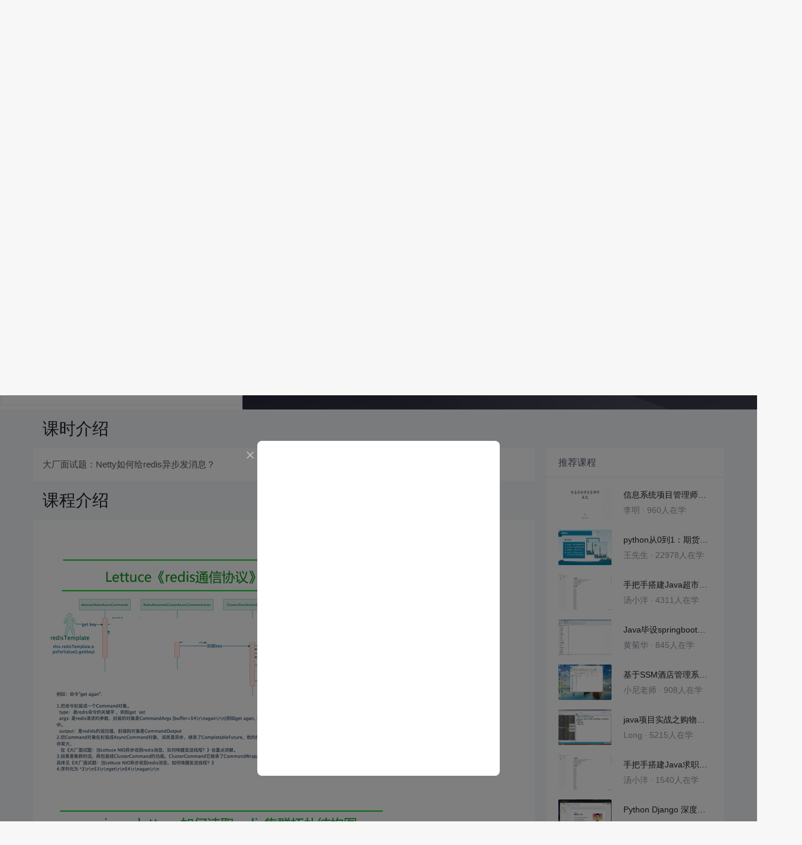

--- FILE ---
content_type: text/html; charset=utf-8
request_url: https://edu.csdn.net/learn/36129/548984
body_size: 24227
content:
<!doctype html><html lang="zh" data-server-rendered="true"><head><title>大厂面试题：Netty如何给redis异步发消息？_SpringBoot与Redis网络通信原理-CSDN在线视频培训</title> <meta name="keywords" content="Java，大厂面试题：Netty如何给redis异步发消息？，Spring给Redis发送数据的设计原理视频学习教程"> <meta name="description" content="&lt;p&gt;&amp;nbsp;&lt;/p&gt;
&lt;p&gt;&lt;img src=&quot;https://img-bss.csdnimg.cn/202110290923442930.png&quot; alt=&quot;&quot; /&gt;&lt;/p&gt;
&lt;p&gt;&lt;img src=&quot;https://img-bss.csdnimg.cn/202110290923532660.jpg&quot; alt=&quot;&quot; /&gt;&lt;/p&gt;"> <meta http-equiv="content-type" content="text/html;charset=utf-8"> <meta name="viewport" content="initial-scale=1, maximum-scale=1, user-scalable=no, minimal-ui"> <meta name="referrer" content="always"> <meta http-equiv="X-UA-Compatible" content="IE=edge,chrome=1"> <meta name="renderer" content="webkit"> <meta name="force-rendering" content="webkit"> <meta name="report" content="{&quot;spm&quot;:&quot;1002.2238&quot;}"> <!----> <!----> <!----> <link href="https://g.csdnimg.cn/static/logo/favicon32.ico" rel="shortcut icon" type="image/x-icon"> 
      <script>
        var _hmt = _hmt || []
        _hmt.push(['_requirePlugin', 'UrlChangeTracker', {
          shouldTrackUrlChange: function (newPath, oldPath) {
            return newPath && oldPath;
          }}
        ]);
        window._hmt = _hmt; // 必须把_hmt挂载到window下，否则找不到
        (function () {
          var hm = document.createElement('script')
          hm.src = 'https://hm.baidu.com/hm.js?6bcd52f51e9b3dce32bec4a3997715ac'
          var s = document.getElementsByTagName('script')[0]
          s.parentNode.insertBefore(hm, s)
        })();
      </script>
       
         <script>
          function detectIEEdge() {
            var ua = window.navigator.userAgent;
            var msie = ua.indexOf('MSIE ');
            if (msie > 0) {
              // IE 10 or older => return version number
              return parseInt(ua.substring(msie + 5, ua.indexOf('.', msie)), 10);
            }
            var trident = ua.indexOf('Trident/');
            if (trident > 0) {
              // IE 11 => return version number
              var rv = ua.indexOf('rv:');
              return parseInt(ua.substring(rv + 3, ua.indexOf('.', rv)), 10);
            }
            // other browser
            return false;
          }
          if (detectIEEdge()) {
            window.location.href="https://g.csdnimg.cn/browser_upgrade/1.0.2/index.html"
          }
         </script>
       <!----> 
          <meta name="toolbar" content={"type":"0","model":"mini"} />
       <script src="https://g.csdnimg.cn/??lib/jquery/1.12.4/jquery.min.js,user-tooltip/2.2/user-tooltip.js,lib/qrcode/1.0.0/qrcode.min.js"></script> 
          <script src="//g.csdnimg.cn/common/csdn-report/report.js"></script>
        <script src="https://g.csdnimg.cn/edu-toolbar-menu/1.0.0/edu-toolbar-menu.js"></script> 
         <script src="https://g.csdnimg.cn/user-ordercart/3.0.1/user-ordercart.js"></script>
       
          <script src="https://g.csdnimg.cn/common/csdn-login-box/csdn-login-box.js"></script>
       
         <script src="https://g.csdnimg.cn/user-ordertip/3.0.1/user-ordertip.js"></script>
       <!----> 
        <script src="https://g.csdnimg.cn/common/bbs-comment/bbs-comment.umd.js"></script>
      <link rel="stylesheet" href="https://csdnimg.cn/release/educms/public/css/common.7c38ae65.css"><link rel="stylesheet" href="https://csdnimg.cn/release/educms/public/css/app.b736f95c.css"></head> <body><div id="app"><div><div class="main"><div class="page-container page-component"><div class="home_wrap" data-v-322f986e><div id="floor-edu_744" floor-index="0" class="editMode lesson-play-header" data-v-2953c318 data-v-322f986e><!----> <div class="edu-container-box d-flex flex-column" data-v-db20dcd2 data-v-2953c318><div class="i-layout-inside ivu-layout" data-v-db20dcd2><div class="i-layout-content ivu-layout-content i-layout-content-fix-with-header" data-v-db20dcd2><div class="i-layout-content-main no-margin" data-v-db20dcd2><div showLessonPlay="function () { [native code] }" showLivePlay="function () { [native code] }" componentData="[object Object]" showBookReader="function () { [native code] }" data-v-5f229f5a data-v-db20dcd2><p class="breadcrumb-nav" data-v-5f229f5a><a href="" data-v-5f229f5a>SpringBoot与Redis网络通信原理</a> <span style="display:none;" data-v-5f229f5a></span> <span data-v-5f229f5a></span></p> <div class="header-wrapper" data-v-5f229f5a><button type="button" class="p-0 btn-back ivu-btn ivu-btn-text ivu-btn-large" data-v-5f229f5a><!----> <!----> <span><i class="ivu-icon ivu-icon-ios-arrow-back" data-v-5f229f5a></i>返回
  </span></button> <div class="course-info__wrapper" data-v-5f229f5a><h6 style="color:#222226" data-v-5f229f5a>SpringBoot与Redis网络通信原理</h6> <div style="margin-left: 20px;display: flex;column-gap: 16px;" data-v-5f229f5a><span data-v-5f229f5a>共77节</span> <span data-v-5f229f5a>163人在学</span> <a href="https://edu.csdn.net/course/detail/36129" target="_blank" class="course-detail-link" style="margin-left: 12px;color: #277ccc;text-decoration: underline;" data-v-5f229f5a>课程详情</a> <!----></div></div> <div class="buy-btn" data-v-5f229f5a><button type="button" class="btn-brought ml-auto ivu-btn ivu-btn-default ivu-btn-circle ivu-btn-large" data-v-5f229f5a><!----> <!----> <span>¥599.00订阅全部</span></button></div></div> <div id="playBox" class="play-box" data-v-5f229f5a><div class="catalogue-container" data-v-5f229f5a><div style="height:100%;position:relative;background-color:#fff;" data-v-73c693ea data-v-5f229f5a><!----> <div class="catalogue-box" data-v-31edc92c data-v-73c693ea><div class="scroll-box" data-v-31edc92c><div class="menu-content-box" data-v-31edc92c><div class="ivu-tabs ivu-tabs-no-animation" data-v-31edc92c><div class="ivu-tabs-bar"><!----> <div tabindex="0" class="ivu-tabs-nav-container"><div class="ivu-tabs-nav-wrap"><span class="ivu-tabs-nav-prev ivu-tabs-nav-scroll-disabled"><i class="ivu-icon ivu-icon-ios-arrow-back"></i></span> <span class="ivu-tabs-nav-next ivu-tabs-nav-scroll-disabled"><i class="ivu-icon ivu-icon-ios-arrow-forward"></i></span> <div class="ivu-tabs-nav-scroll"><div class="ivu-tabs-nav" style="transform:;"><div class="ivu-tabs-ink-bar" style="visibility:visible;width:0px;left:0px;"></div> </div></div></div></div></div> <div class="ivu-tabs-content"><div class="ivu-tabs-tabpane" style="visibility:visible;" data-v-31edc92c><div class="menu-scroll-box" data-v-31edc92c><ul class="ivu-menu ivu-menu-light ivu-menu-vertical" style="width:100%;" data-v-31edc92c><li class="sub-course-menu-box ivu-menu-submenu" data-v-2d9c58d4 data-v-31edc92c><div class="ivu-menu-submenu-title"><p title="《深度解剖Spring与Redis源码》课程介绍" class="submenu-title text-ov" data-v-2d9c58d4><i class="arrow-icon ivu-icon ivu-icon-md-arrow-dropright" data-v-2d9c58d4></i>
      《深度解剖Spring与Redis源码》课程介绍
    </p> <i class="ivu-icon ivu-icon-ios-arrow-down ivu-menu-submenu-title-icon"></i></div> <ul class="ivu-menu" style="display:none;"> <li data-percent="0" title="《深度解剖Spring与Redis源码》课程介绍" class="lesson-title text-ov ivu-menu-item icon-type icon-video" style="padding-left:43px;--percent:0%;" data-v-2d9c58d4><a href="/learn/36129/548927" class="lesson-title-link" data-v-2d9c58d4>《深度解剖Spring与Redis源码》课程介绍</a> <!----> <div class="percent-status icon-status unlearn" data-v-2d9c58d4></div></li></ul></li><li class="sub-course-menu-box ivu-menu-submenu" data-v-2d9c58d4 data-v-31edc92c><div class="ivu-menu-submenu-title"><p title="Redis哈希槽分区" class="submenu-title text-ov" data-v-2d9c58d4><i class="arrow-icon ivu-icon ivu-icon-md-arrow-dropright" data-v-2d9c58d4></i>
      Redis哈希槽分区
    </p> <i class="ivu-icon ivu-icon-ios-arrow-down ivu-menu-submenu-title-icon"></i></div> <ul class="ivu-menu" style="display:none;"> <li data-percent="0" title="大厂面试题：什么是哈希取余分区？" class="lesson-title text-ov ivu-menu-item icon-type icon-video" style="padding-left:43px;--percent:0%;" data-v-2d9c58d4><a href="/learn/36129/548928" class="lesson-title-link" data-v-2d9c58d4>大厂面试题：什么是哈希取余分区？</a> <!----> <div class="percent-status icon-status unlearn" data-v-2d9c58d4></div></li><li data-percent="0" title="大厂面试题：什么是一致性哈希分区？" class="lesson-title text-ov ivu-menu-item icon-type icon-video" style="padding-left:43px;--percent:0%;" data-v-2d9c58d4><a href="/learn/36129/548929" class="lesson-title-link" data-v-2d9c58d4>大厂面试题：什么是一致性哈希分区？</a> <!----> <div class="percent-status icon-status unlearn" data-v-2d9c58d4></div></li><li data-percent="0" title="大厂面试题：什么是哈希槽分区？" class="lesson-title text-ov ivu-menu-item icon-type icon-video" style="padding-left:43px;--percent:0%;" data-v-2d9c58d4><a href="/learn/36129/548930" class="lesson-title-link" data-v-2d9c58d4>大厂面试题：什么是哈希槽分区？</a> <!----> <div class="percent-status icon-status unlearn" data-v-2d9c58d4></div></li><li data-percent="0" title="大厂面试题：你们公司的Redis集群是怎么部署的？" class="lesson-title text-ov ivu-menu-item icon-type icon-video" style="padding-left:43px;--percent:0%;" data-v-2d9c58d4><a href="/learn/36129/548931" class="lesson-title-link" data-v-2d9c58d4>大厂面试题：你们公司的Redis集群是怎么部署的？</a> <!----> <div class="percent-status icon-status unlearn" data-v-2d9c58d4></div></li><li data-percent="0" title="哈希槽案例实战：Redis主从切换演练" class="lesson-title text-ov ivu-menu-item icon-type icon-video" style="padding-left:43px;--percent:0%;" data-v-2d9c58d4><a href="/learn/36129/548932" class="lesson-title-link" data-v-2d9c58d4>哈希槽案例实战：Redis主从切换演练</a> <!----> <div class="percent-status icon-status unlearn" data-v-2d9c58d4></div></li><li data-percent="0" title="大厂面试题：redis如何实现集群扩容？" class="lesson-title text-ov ivu-menu-item icon-type icon-video" style="padding-left:43px;--percent:0%;" data-v-2d9c58d4><a href="/learn/36129/548933" class="lesson-title-link" data-v-2d9c58d4>大厂面试题：redis如何实现集群扩容？</a> <!----> <div class="percent-status icon-status unlearn" data-v-2d9c58d4></div></li><li data-percent="0" title="大厂面试题：如何实现redis集群哈希槽扩容？" class="lesson-title text-ov ivu-menu-item icon-type icon-video" style="padding-left:43px;--percent:0%;" data-v-2d9c58d4><a href="/learn/36129/548934" class="lesson-title-link" data-v-2d9c58d4>大厂面试题：如何实现redis集群哈希槽扩容？</a> <!----> <div class="percent-status icon-status unlearn" data-v-2d9c58d4></div></li><li data-percent="0" title="大厂面试题：如何实现redis集群哈希槽收缩?" class="lesson-title text-ov ivu-menu-item icon-type icon-video" style="padding-left:43px;--percent:0%;" data-v-2d9c58d4><a href="/learn/36129/548935" class="lesson-title-link" data-v-2d9c58d4>大厂面试题：如何实现redis集群哈希槽收缩?</a> <!----> <div class="percent-status icon-status unlearn" data-v-2d9c58d4></div></li><li data-percent="0" title="哈希槽案例实战：spring集成redis集群哈希槽演练" class="lesson-title text-ov ivu-menu-item icon-type icon-video" style="padding-left:43px;--percent:0%;" data-v-2d9c58d4><a href="/learn/36129/548936" class="lesson-title-link" data-v-2d9c58d4>哈希槽案例实战：spring集成redis集群哈希槽演练</a> <!----> <div class="percent-status icon-status unlearn" data-v-2d9c58d4></div></li></ul></li><li class="sub-course-menu-box ivu-menu-submenu" data-v-2d9c58d4 data-v-31edc92c><div class="ivu-menu-submenu-title"><p title="Spring与Redis通信的设计结构" class="submenu-title text-ov" data-v-2d9c58d4><i class="arrow-icon ivu-icon ivu-icon-md-arrow-dropright" data-v-2d9c58d4></i>
      Spring与Redis通信的设计结构
    </p> <i class="ivu-icon ivu-icon-ios-arrow-down ivu-menu-submenu-title-icon"></i></div> <ul class="ivu-menu" style="display:none;"> <li data-percent="0" title="Spring与Redis通信的设计结构" class="lesson-title text-ov ivu-menu-item icon-type icon-video" style="padding-left:43px;--percent:0%;" data-v-2d9c58d4><a href="/learn/36129/548937" class="lesson-title-link" data-v-2d9c58d4>Spring与Redis通信的设计结构</a> <!----> <div class="percent-status icon-status unlearn" data-v-2d9c58d4></div></li><li data-percent="0" title="大厂面试题: 什么是Lettuce？" class="lesson-title text-ov ivu-menu-item icon-type icon-video" style="padding-left:43px;--percent:0%;" data-v-2d9c58d4><a href="/learn/36129/548938" class="lesson-title-link" data-v-2d9c58d4>大厂面试题: 什么是Lettuce？</a> <!----> <div class="percent-status icon-status unlearn" data-v-2d9c58d4></div></li><li data-percent="0" title="基于Lettuce单机连接Redis" class="lesson-title text-ov ivu-menu-item icon-type icon-video" style="padding-left:43px;--percent:0%;" data-v-2d9c58d4><a href="/learn/36129/548939" class="lesson-title-link" data-v-2d9c58d4>基于Lettuce单机连接Redis</a> <!----> <div class="percent-status icon-status lock" data-v-2d9c58d4></div></li><li data-percent="0" title="基于Lettuce集群连接Redis" class="lesson-title text-ov ivu-menu-item icon-type icon-video" style="padding-left:43px;--percent:0%;" data-v-2d9c58d4><a href="/learn/36129/548940" class="lesson-title-link" data-v-2d9c58d4>基于Lettuce集群连接Redis</a> <!----> <div class="percent-status icon-status lock" data-v-2d9c58d4></div></li></ul></li><li class="sub-course-menu-box ivu-menu-submenu" data-v-2d9c58d4 data-v-31edc92c><div class="ivu-menu-submenu-title"><p title="Redis通信协议" class="submenu-title text-ov" data-v-2d9c58d4><i class="arrow-icon ivu-icon ivu-icon-md-arrow-dropright" data-v-2d9c58d4></i>
      Redis通信协议
    </p> <i class="ivu-icon ivu-icon-ios-arrow-down ivu-menu-submenu-title-icon"></i></div> <ul class="ivu-menu" style="display:none;"> <li data-percent="0" title="大厂面试题：请说下redis通讯协议RESP ？" class="lesson-title text-ov ivu-menu-item icon-type icon-video" style="padding-left:43px;--percent:0%;" data-v-2d9c58d4><a href="/learn/36129/548941" class="lesson-title-link" data-v-2d9c58d4>大厂面试题：请说下redis通讯协议RESP ？</a> <!----> <div class="percent-status icon-status lock" data-v-2d9c58d4></div></li><li data-percent="0" title="源码剖析：Lettuce《redis通讯协议RESP》的设计原理" class="lesson-title text-ov ivu-menu-item icon-type icon-video" style="padding-left:43px;--percent:0%;" data-v-2d9c58d4><a href="/learn/36129/548942" class="lesson-title-link" data-v-2d9c58d4>源码剖析：Lettuce《redis通讯协议RESP》的设计原理</a> <!----> <div class="percent-status icon-status lock" data-v-2d9c58d4></div></li><li data-percent="0" title="图解分析：Lettuce《redis通讯协议RESP》的设计原理" class="lesson-title text-ov ivu-menu-item icon-type icon-video" style="padding-left:43px;--percent:0%;" data-v-2d9c58d4><a href="/learn/36129/548943" class="lesson-title-link" data-v-2d9c58d4>图解分析：Lettuce《redis通讯协议RESP》的设计原理</a> <!----> <div class="percent-status icon-status lock" data-v-2d9c58d4></div></li></ul></li><li class="sub-course-menu-box ivu-menu-submenu" data-v-2d9c58d4 data-v-31edc92c><div class="ivu-menu-submenu-title"><p title="Redis拓扑结构图" class="submenu-title text-ov" data-v-2d9c58d4><i class="arrow-icon ivu-icon ivu-icon-md-arrow-dropright" data-v-2d9c58d4></i>
      Redis拓扑结构图
    </p> <i class="ivu-icon ivu-icon-ios-arrow-down ivu-menu-submenu-title-icon"></i></div> <ul class="ivu-menu" style="display:none;"> <li data-percent="0" title="源码剖析：Lettuce如何读取Redis的集群拓扑结构图一？" class="lesson-title text-ov ivu-menu-item icon-type icon-video" style="padding-left:43px;--percent:0%;" data-v-2d9c58d4><a href="/learn/36129/548944" class="lesson-title-link" data-v-2d9c58d4>源码剖析：Lettuce如何读取Redis的集群拓扑结构图一？</a> <!----> <div class="percent-status icon-status lock" data-v-2d9c58d4></div></li><li data-percent="0" title="源码剖析：Lettuce如何读取Redis的集群拓扑结构图二？" class="lesson-title text-ov ivu-menu-item icon-type icon-video" style="padding-left:43px;--percent:0%;" data-v-2d9c58d4><a href="/learn/36129/548945" class="lesson-title-link" data-v-2d9c58d4>源码剖析：Lettuce如何读取Redis的集群拓扑结构图二？</a> <!----> <div class="percent-status icon-status lock" data-v-2d9c58d4></div></li><li data-percent="0" title="源码剖析：Lettuce如何读取Redis的集群拓扑结构图三？" class="lesson-title text-ov ivu-menu-item icon-type icon-video" style="padding-left:43px;--percent:0%;" data-v-2d9c58d4><a href="/learn/36129/548946" class="lesson-title-link" data-v-2d9c58d4>源码剖析：Lettuce如何读取Redis的集群拓扑结构图三？</a> <!----> <div class="percent-status icon-status lock" data-v-2d9c58d4></div></li><li data-percent="0" title="图解分析：Lettuce如何读取Redis的集群拓扑结构图？" class="lesson-title text-ov ivu-menu-item icon-type icon-video" style="padding-left:43px;--percent:0%;" data-v-2d9c58d4><a href="/learn/36129/548947" class="lesson-title-link" data-v-2d9c58d4>图解分析：Lettuce如何读取Redis的集群拓扑结构图？</a> <!----> <div class="percent-status icon-status lock" data-v-2d9c58d4></div></li><li data-percent="0" title="大厂面试题：Redis集群3主3从，spring配置文件该配几个ip？" class="lesson-title text-ov ivu-menu-item icon-type icon-video" style="padding-left:43px;--percent:0%;" data-v-2d9c58d4><a href="/learn/36129/548948" class="lesson-title-link" data-v-2d9c58d4>大厂面试题：Redis集群3主3从，spring配置文件该配几个ip？</a> <!----> <div class="percent-status icon-status lock" data-v-2d9c58d4></div></li><li data-percent="0" title="大厂面试题：spring如何知道redis每个节点有多少个槽？" class="lesson-title text-ov ivu-menu-item icon-type icon-video" style="padding-left:43px;--percent:0%;" data-v-2d9c58d4><a href="/learn/36129/548949" class="lesson-title-link" data-v-2d9c58d4>大厂面试题：spring如何知道redis每个节点有多少个槽？</a> <!----> <div class="percent-status icon-status lock" data-v-2d9c58d4></div></li><li data-percent="0" title="大厂面试题：spring如何实现redis槽和节点的映射关系？" class="lesson-title text-ov ivu-menu-item icon-type icon-video" style="padding-left:43px;--percent:0%;" data-v-2d9c58d4><a href="/learn/36129/548950" class="lesson-title-link" data-v-2d9c58d4>大厂面试题：spring如何实现redis槽和节点的映射关系？</a> <!----> <div class="percent-status icon-status lock" data-v-2d9c58d4></div></li><li data-percent="0" title="大厂面试题：spring如何计算redis哈希槽？" class="lesson-title text-ov ivu-menu-item icon-type icon-video" style="padding-left:43px;--percent:0%;" data-v-2d9c58d4><a href="/learn/36129/548951" class="lesson-title-link" data-v-2d9c58d4>大厂面试题：spring如何计算redis哈希槽？</a> <!----> <div class="percent-status icon-status lock" data-v-2d9c58d4></div></li><li data-percent="0" title="大厂面试题：有了哈希号，spring如何算出Redis集群节点IP？" class="lesson-title text-ov ivu-menu-item icon-type icon-video" style="padding-left:43px;--percent:0%;" data-v-2d9c58d4><a href="/learn/36129/548952" class="lesson-title-link" data-v-2d9c58d4>大厂面试题：有了哈希号，spring如何算出Redis集群节点IP？</a> <!----> <div class="percent-status icon-status lock" data-v-2d9c58d4></div></li></ul></li><li class="sub-course-menu-box ivu-menu-submenu" data-v-2d9c58d4 data-v-31edc92c><div class="ivu-menu-submenu-title"><p title="Spring与Reids的tcp网络通信基础" class="submenu-title text-ov" data-v-2d9c58d4><i class="arrow-icon ivu-icon ivu-icon-md-arrow-dropright" data-v-2d9c58d4></i>
      Spring与Reids的tcp网络通信基础
    </p> <i class="ivu-icon ivu-icon-ios-arrow-down ivu-menu-submenu-title-icon"></i></div> <ul class="ivu-menu" style="display:none;"> <li data-percent="0" title="网络通信基础：netty入门" class="lesson-title text-ov ivu-menu-item icon-type icon-video" style="padding-left:43px;--percent:0%;" data-v-2d9c58d4><a href="/learn/36129/548954" class="lesson-title-link" data-v-2d9c58d4>网络通信基础：netty入门</a> <!----> <div class="percent-status icon-status lock" data-v-2d9c58d4></div></li><li data-percent="0" title="网络通信基础：netty的设计原理之TCP连接" class="lesson-title text-ov ivu-menu-item icon-type icon-video" style="padding-left:43px;--percent:0%;" data-v-2d9c58d4><a href="/learn/36129/548955" class="lesson-title-link" data-v-2d9c58d4>网络通信基础：netty的设计原理之TCP连接</a> <!----> <div class="percent-status icon-status lock" data-v-2d9c58d4></div></li><li data-percent="0" title="网络通信基础：netty的设计原理之数据发送与接收" class="lesson-title text-ov ivu-menu-item icon-type icon-video" style="padding-left:43px;--percent:0%;" data-v-2d9c58d4><a href="/learn/36129/548956" class="lesson-title-link" data-v-2d9c58d4>网络通信基础：netty的设计原理之数据发送与接收</a> <!----> <div class="percent-status icon-status lock" data-v-2d9c58d4></div></li><li data-percent="0" title="网络通信基础：netty的设计原理之Pipeline链表" class="lesson-title text-ov ivu-menu-item icon-type icon-video" style="padding-left:43px;--percent:0%;" data-v-2d9c58d4><a href="/learn/36129/548957" class="lesson-title-link" data-v-2d9c58d4>网络通信基础：netty的设计原理之Pipeline链表</a> <!----> <div class="percent-status icon-status lock" data-v-2d9c58d4></div></li><li data-percent="0" title="网络通信基础：netty通信NIO异步变同步设计方案" class="lesson-title text-ov ivu-menu-item icon-type icon-video" style="padding-left:43px;--percent:0%;" data-v-2d9c58d4><a href="/learn/36129/548958" class="lesson-title-link" data-v-2d9c58d4>网络通信基础：netty通信NIO异步变同步设计方案</a> <!----> <div class="percent-status icon-status lock" data-v-2d9c58d4></div></li><li data-percent="0" title="网络通信基础：netty通信NIO异步变同步实战演练" class="lesson-title text-ov ivu-menu-item icon-type icon-video" style="padding-left:43px;--percent:0%;" data-v-2d9c58d4><a href="/learn/36129/548959" class="lesson-title-link" data-v-2d9c58d4>网络通信基础：netty通信NIO异步变同步实战演练</a> <!----> <div class="percent-status icon-status lock" data-v-2d9c58d4></div></li><li data-percent="0" title="异步编程基础：CompletionStage异步编程-入门" class="lesson-title text-ov ivu-menu-item icon-type icon-video" style="padding-left:43px;--percent:0%;" data-v-2d9c58d4><a href="/learn/36129/548960" class="lesson-title-link" data-v-2d9c58d4>异步编程基础：CompletionStage异步编程-入门</a> <!----> <div class="percent-status icon-status lock" data-v-2d9c58d4></div></li><li data-percent="0" title="异步编程基础：CompletionStage异步编程-进阶" class="lesson-title text-ov ivu-menu-item icon-type icon-video" style="padding-left:43px;--percent:0%;" data-v-2d9c58d4><a href="/learn/36129/548961" class="lesson-title-link" data-v-2d9c58d4>异步编程基础：CompletionStage异步编程-进阶</a> <!----> <div class="percent-status icon-status lock" data-v-2d9c58d4></div></li><li data-percent="0" title="异步编程基础：CompletionStage异步编程-高级" class="lesson-title text-ov ivu-menu-item icon-type icon-video" style="padding-left:43px;--percent:0%;" data-v-2d9c58d4><a href="/learn/36129/548962" class="lesson-title-link" data-v-2d9c58d4>异步编程基础：CompletionStage异步编程-高级</a> <!----> <div class="percent-status icon-status lock" data-v-2d9c58d4></div></li><li data-percent="0" title="Lettuce如何tcp连接Redis ？" class="lesson-title text-ov ivu-menu-item icon-type icon-video" style="padding-left:43px;--percent:0%;" data-v-2d9c58d4><a href="/learn/36129/548963" class="lesson-title-link" data-v-2d9c58d4>Lettuce如何tcp连接Redis ？</a> <!----> <div class="percent-status icon-status lock" data-v-2d9c58d4></div></li><li data-percent="0" title="反应式编程基础：什么是反应式编程" class="lesson-title text-ov ivu-menu-item icon-type icon-video" style="padding-left:43px;--percent:0%;" data-v-2d9c58d4><a href="/learn/36129/548964" class="lesson-title-link" data-v-2d9c58d4>反应式编程基础：什么是反应式编程</a> <!----> <div class="percent-status icon-status lock" data-v-2d9c58d4></div></li><li data-percent="0" title="反应式编程基础：反应式编程Reactor入门例子" class="lesson-title text-ov ivu-menu-item icon-type icon-video" style="padding-left:43px;--percent:0%;" data-v-2d9c58d4><a href="/learn/36129/548965" class="lesson-title-link" data-v-2d9c58d4>反应式编程基础：反应式编程Reactor入门例子</a> <!----> <div class="percent-status icon-status lock" data-v-2d9c58d4></div></li></ul></li><li class="sub-course-menu-box ivu-menu-submenu" data-v-2d9c58d4 data-v-31edc92c><div class="ivu-menu-submenu-title"><p title="Spring的Redis连接池设计原理" class="submenu-title text-ov" data-v-2d9c58d4><i class="arrow-icon ivu-icon ivu-icon-md-arrow-dropright" data-v-2d9c58d4></i>
      Spring的Redis连接池设计原理
    </p> <i class="ivu-icon ivu-icon-ios-arrow-down ivu-menu-submenu-title-icon"></i></div> <ul class="ivu-menu" style="display:none;"> <li data-percent="0" title="大厂面试题：为什么需要对象池？" class="lesson-title text-ov ivu-menu-item icon-type icon-video" style="padding-left:43px;--percent:0%;" data-v-2d9c58d4><a href="/learn/36129/548966" class="lesson-title-link" data-v-2d9c58d4>大厂面试题：为什么需要对象池？</a> <!----> <div class="percent-status icon-status lock" data-v-2d9c58d4></div></li><li data-percent="0" title="对象池基础：图解分析对象池设计原理" class="lesson-title text-ov ivu-menu-item icon-type icon-video" style="padding-left:43px;--percent:0%;" data-v-2d9c58d4><a href="/learn/36129/548967" class="lesson-title-link" data-v-2d9c58d4>对象池基础：图解分析对象池设计原理</a> <!----> <div class="percent-status icon-status lock" data-v-2d9c58d4></div></li><li data-percent="0" title="源码剖析：Spring如何设计封装Redis连接池" class="lesson-title text-ov ivu-menu-item icon-type icon-video" style="padding-left:43px;--percent:0%;" data-v-2d9c58d4><a href="/learn/36129/548968" class="lesson-title-link" data-v-2d9c58d4>源码剖析：Spring如何设计封装Redis连接池</a> <!----> <div class="percent-status icon-status lock" data-v-2d9c58d4></div></li><li data-percent="0" title="实战演练：模仿Spring封装Redis连接池，自己手写一个" class="lesson-title text-ov ivu-menu-item icon-type icon-video" style="padding-left:43px;--percent:0%;" data-v-2d9c58d4><a href="/learn/36129/548969" class="lesson-title-link" data-v-2d9c58d4>实战演练：模仿Spring封装Redis连接池，自己手写一个</a> <!----> <div class="percent-status icon-status lock" data-v-2d9c58d4></div></li></ul></li><li class="sub-course-menu-box ivu-menu-submenu" data-v-2d9c58d4 data-v-31edc92c><div class="ivu-menu-submenu-title"><p title="Spring tcp连接Redis设计原理" class="submenu-title text-ov" data-v-2d9c58d4><i class="arrow-icon ivu-icon ivu-icon-md-arrow-dropright" data-v-2d9c58d4></i>
      Spring tcp连接Redis设计原理
    </p> <i class="ivu-icon ivu-icon-ios-arrow-down ivu-menu-submenu-title-icon"></i></div> <ul class="ivu-menu" style="display:none;"> <li data-percent="0" title="大厂面试题：Spring如何封装Lettuce连接(上)？" class="lesson-title text-ov ivu-menu-item icon-type icon-video" style="padding-left:43px;--percent:0%;" data-v-2d9c58d4><a href="/learn/36129/548970" class="lesson-title-link" data-v-2d9c58d4>大厂面试题：Spring如何封装Lettuce连接(上)？</a> <!----> <div class="percent-status icon-status lock" data-v-2d9c58d4></div></li><li data-percent="0" title="大厂面试题：Spring如何封装Lettuce连接(下)？" class="lesson-title text-ov ivu-menu-item icon-type icon-video" style="padding-left:43px;--percent:0%;" data-v-2d9c58d4><a href="/learn/36129/548971" class="lesson-title-link" data-v-2d9c58d4>大厂面试题：Spring如何封装Lettuce连接(下)？</a> <!----> <div class="percent-status icon-status lock" data-v-2d9c58d4></div></li><li data-percent="0" title="图解分析：Spring如何封装Lettuce连接" class="lesson-title text-ov ivu-menu-item icon-type icon-video" style="padding-left:43px;--percent:0%;" data-v-2d9c58d4><a href="/learn/36129/548972" class="lesson-title-link" data-v-2d9c58d4>图解分析：Spring如何封装Lettuce连接</a> <!----> <div class="percent-status icon-status lock" data-v-2d9c58d4></div></li><li data-percent="0" title="tcp连接的核心接口：StatefulConnection" class="lesson-title text-ov ivu-menu-item icon-type icon-video" style="padding-left:43px;--percent:0%;" data-v-2d9c58d4><a href="/learn/36129/548973" class="lesson-title-link" data-v-2d9c58d4>tcp连接的核心接口：StatefulConnection</a> <!----> <div class="percent-status icon-status lock" data-v-2d9c58d4></div></li><li data-percent="0" title="基础知识点：动态代理案例" class="lesson-title text-ov ivu-menu-item icon-type icon-video" style="padding-left:43px;--percent:0%;" data-v-2d9c58d4><a href="/learn/36129/548974" class="lesson-title-link" data-v-2d9c58d4>基础知识点：动态代理案例</a> <!----> <div class="percent-status icon-status lock" data-v-2d9c58d4></div></li><li data-percent="0" title="源码分析：lettuce的动态代理实现" class="lesson-title text-ov ivu-menu-item icon-type icon-video" style="padding-left:43px;--percent:0%;" data-v-2d9c58d4><a href="/learn/36129/548975" class="lesson-title-link" data-v-2d9c58d4>源码分析：lettuce的动态代理实现</a> <!----> <div class="percent-status icon-status lock" data-v-2d9c58d4></div></li><li data-percent="0" title="大厂面试题：当lettuce异步发送redis，如何把数据等回来？" class="lesson-title text-ov ivu-menu-item icon-type icon-video" style="padding-left:43px;--percent:0%;" data-v-2d9c58d4><a href="/learn/36129/548976" class="lesson-title-link" data-v-2d9c58d4>大厂面试题：当lettuce异步发送redis，如何把数据等回来？</a> <!----> <div class="percent-status icon-status lock" data-v-2d9c58d4></div></li><li data-percent="0" title="大厂面试题：Lettuce &amp; Netty如何发起tcp连接redis?(上)" class="lesson-title text-ov ivu-menu-item icon-type icon-video" style="padding-left:43px;--percent:0%;" data-v-2d9c58d4><a href="/learn/36129/548977" class="lesson-title-link" data-v-2d9c58d4>大厂面试题：Lettuce &amp; Netty如何发起tcp连接redis?(上)</a> <!----> <div class="percent-status icon-status lock" data-v-2d9c58d4></div></li><li data-percent="0" title="大厂面试题：Lettuce &amp; Netty如何发起tcp连接redis?(中)" class="lesson-title text-ov ivu-menu-item icon-type icon-video" style="padding-left:43px;--percent:0%;" data-v-2d9c58d4><a href="/learn/36129/548978" class="lesson-title-link" data-v-2d9c58d4>大厂面试题：Lettuce &amp; Netty如何发起tcp连接redis?(中)</a> <!----> <div class="percent-status icon-status lock" data-v-2d9c58d4></div></li><li data-percent="0" title="大厂面试题：Lettuce &amp; Netty如何发起tcp连接redis?(下)" class="lesson-title text-ov ivu-menu-item icon-type icon-video" style="padding-left:43px;--percent:0%;" data-v-2d9c58d4><a href="/learn/36129/548979" class="lesson-title-link" data-v-2d9c58d4>大厂面试题：Lettuce &amp; Netty如何发起tcp连接redis?(下)</a> <!----> <div class="percent-status icon-status lock" data-v-2d9c58d4></div></li><li data-percent="0" title="图解分析：Spring &amp;Lettuce &amp; Netty tcp连接redis设计原理" class="lesson-title text-ov ivu-menu-item icon-type icon-video" style="padding-left:43px;--percent:0%;" data-v-2d9c58d4><a href="/learn/36129/548980" class="lesson-title-link" data-v-2d9c58d4>图解分析：Spring &amp;Lettuce &amp; Netty tcp连接redis设计原理</a> <!----> <div class="percent-status icon-status lock" data-v-2d9c58d4></div></li><li data-percent="0" title="大厂面试题：Netty如何初始化Redis的Pipeline链表" class="lesson-title text-ov ivu-menu-item icon-type icon-video" style="padding-left:43px;--percent:0%;" data-v-2d9c58d4><a href="/learn/36129/548981" class="lesson-title-link" data-v-2d9c58d4>大厂面试题：Netty如何初始化Redis的Pipeline链表</a> <!----> <div class="percent-status icon-status lock" data-v-2d9c58d4></div></li><li data-percent="0" title="源码分析：tcp连接Redis后，谁来维护TCP通道Channel？" class="lesson-title text-ov ivu-menu-item icon-type icon-video" style="padding-left:43px;--percent:0%;" data-v-2d9c58d4><a href="/learn/36129/548982" class="lesson-title-link" data-v-2d9c58d4>源码分析：tcp连接Redis后，谁来维护TCP通道Channel？</a> <!----> <div class="percent-status icon-status lock" data-v-2d9c58d4></div></li><li data-percent="0" title="图解分析：tcp连接Redis后，谁来维护TCP通道Channel？" class="lesson-title text-ov ivu-menu-item icon-type icon-video" style="padding-left:43px;--percent:0%;" data-v-2d9c58d4><a href="/learn/36129/548983" class="lesson-title-link" data-v-2d9c58d4>图解分析：tcp连接Redis后，谁来维护TCP通道Channel？</a> <!----> <div class="percent-status icon-status lock" data-v-2d9c58d4></div></li></ul></li><li class="sub-course-menu-box ivu-menu-submenu" data-v-2d9c58d4 data-v-31edc92c><div class="ivu-menu-submenu-title"><p title="Spring给Redis发送数据的设计原理" class="submenu-title text-ov" data-v-2d9c58d4><i class="arrow-icon ivu-icon ivu-icon-md-arrow-dropright" data-v-2d9c58d4></i>
      Spring给Redis发送数据的设计原理
    </p> <i class="ivu-icon ivu-icon-ios-arrow-down ivu-menu-submenu-title-icon"></i></div> <ul class="ivu-menu" style="display:none;"> <li data-percent="0" title="大厂面试题：Netty如何给redis异步发消息？" class="lesson-title text-ov ivu-menu-item icon-type icon-video" style="padding-left:43px;--percent:0%;" data-v-2d9c58d4><a href="/learn/36129/548984" class="lesson-title-link" data-v-2d9c58d4>大厂面试题：Netty如何给redis异步发消息？</a> <!----> <div class="percent-status icon-status learning lock" data-v-2d9c58d4></div></li><li data-percent="0" title="大厂面试题：Netty如何给redis异步发消息?(下)" class="lesson-title text-ov ivu-menu-item icon-type icon-video" style="padding-left:43px;--percent:0%;" data-v-2d9c58d4><a href="/learn/36129/548985" class="lesson-title-link" data-v-2d9c58d4>大厂面试题：Netty如何给redis异步发消息?(下)</a> <!----> <div class="percent-status icon-status lock" data-v-2d9c58d4></div></li><li data-percent="0" title="大厂面试题：Netty如何基于《redis通讯协议RESP》编码？" class="lesson-title text-ov ivu-menu-item icon-type icon-video" style="padding-left:43px;--percent:0%;" data-v-2d9c58d4><a href="/learn/36129/548986" class="lesson-title-link" data-v-2d9c58d4>大厂面试题：Netty如何基于《redis通讯协议RESP》编码？</a> <!----> <div class="percent-status icon-status lock" data-v-2d9c58d4></div></li><li data-percent="0" title="图解分析：Netty如何给redis异步发消息？" class="lesson-title text-ov ivu-menu-item icon-type icon-video" style="padding-left:43px;--percent:0%;" data-v-2d9c58d4><a href="/learn/36129/548987" class="lesson-title-link" data-v-2d9c58d4>图解分析：Netty如何给redis异步发消息？</a> <!----> <div class="percent-status icon-status lock" data-v-2d9c58d4></div></li></ul></li><li class="sub-course-menu-box ivu-menu-submenu" data-v-2d9c58d4 data-v-31edc92c><div class="ivu-menu-submenu-title"><p title="Spring tcp长连接Redis" class="submenu-title text-ov" data-v-2d9c58d4><i class="arrow-icon ivu-icon ivu-icon-md-arrow-dropright" data-v-2d9c58d4></i>
      Spring tcp长连接Redis
    </p> <i class="ivu-icon ivu-icon-ios-arrow-down ivu-menu-submenu-title-icon"></i></div> <ul class="ivu-menu" style="display:none;"> <li data-percent="0" title="大厂面试题：Spring与Redis的通信是tcp长连接还是短连接？" class="lesson-title text-ov ivu-menu-item icon-type icon-video" style="padding-left:43px;--percent:0%;" data-v-2d9c58d4><a href="/learn/36129/548988" class="lesson-title-link" data-v-2d9c58d4>大厂面试题：Spring与Redis的通信是tcp长连接还是短连接？</a> <!----> <div class="percent-status icon-status lock" data-v-2d9c58d4></div></li><li data-percent="0" title="基于一级缓存，Spring多线程共享一条Redis tcp长链接" class="lesson-title text-ov ivu-menu-item icon-type icon-video" style="padding-left:43px;--percent:0%;" data-v-2d9c58d4><a href="/learn/36129/548989" class="lesson-title-link" data-v-2d9c58d4>基于一级缓存，Spring多线程共享一条Redis tcp长链接</a> <!----> <div class="percent-status icon-status lock" data-v-2d9c58d4></div></li><li data-percent="0" title="基于二级缓存，Spring多线程共享一条Redis tcp长链接" class="lesson-title text-ov ivu-menu-item icon-type icon-video" style="padding-left:43px;--percent:0%;" data-v-2d9c58d4><a href="/learn/36129/548990" class="lesson-title-link" data-v-2d9c58d4>基于二级缓存，Spring多线程共享一条Redis tcp长链接</a> <!----> <div class="percent-status icon-status lock" data-v-2d9c58d4></div></li></ul></li><li class="sub-course-menu-box ivu-menu-submenu" data-v-2d9c58d4 data-v-31edc92c><div class="ivu-menu-submenu-title"><p title="Spring接收Redis数据的设计原理" class="submenu-title text-ov" data-v-2d9c58d4><i class="arrow-icon ivu-icon ivu-icon-md-arrow-dropright" data-v-2d9c58d4></i>
      Spring接收Redis数据的设计原理
    </p> <i class="ivu-icon ivu-icon-ios-arrow-down ivu-menu-submenu-title-icon"></i></div> <ul class="ivu-menu" style="display:none;"> <li data-percent="0" title="大厂面试题：Redis请求结果NIO异步回来，Lettuce如何接收数据？" class="lesson-title text-ov ivu-menu-item icon-type icon-video" style="padding-left:43px;--percent:0%;" data-v-2d9c58d4><a href="/learn/36129/548991" class="lesson-title-link" data-v-2d9c58d4>大厂面试题：Redis请求结果NIO异步回来，Lettuce如何接收数据？</a> <!----> <div class="percent-status icon-status lock" data-v-2d9c58d4></div></li><li data-percent="0" title="基于《redis通讯协议RESP》解析redis返回的结果" class="lesson-title text-ov ivu-menu-item icon-type icon-video" style="padding-left:43px;--percent:0%;" data-v-2d9c58d4><a href="/learn/36129/548992" class="lesson-title-link" data-v-2d9c58d4>基于《redis通讯协议RESP》解析redis返回的结果</a> <!----> <div class="percent-status icon-status lock" data-v-2d9c58d4></div></li><li data-percent="0" title="大厂面试题：当Lettuce NIO异步收到redis消息，如何唤醒发送线程" class="lesson-title text-ov ivu-menu-item icon-type icon-video" style="padding-left:43px;--percent:0%;" data-v-2d9c58d4><a href="/learn/36129/548993" class="lesson-title-link" data-v-2d9c58d4>大厂面试题：当Lettuce NIO异步收到redis消息，如何唤醒发送线程</a> <!----> <div class="percent-status icon-status lock" data-v-2d9c58d4></div></li><li data-percent="0" title="图解分析：Spring接收Redis数据的设计原理" class="lesson-title text-ov ivu-menu-item icon-type icon-video" style="padding-left:43px;--percent:0%;" data-v-2d9c58d4><a href="/learn/36129/548994" class="lesson-title-link" data-v-2d9c58d4>图解分析：Spring接收Redis数据的设计原理</a> <!----> <div class="percent-status icon-status lock" data-v-2d9c58d4></div></li><li data-percent="0" title="模仿Lettuce异步发送接收redis的设计原理，自己手写一个" class="lesson-title text-ov ivu-menu-item icon-type icon-video" style="padding-left:43px;--percent:0%;" data-v-2d9c58d4><a href="/learn/36129/548995" class="lesson-title-link" data-v-2d9c58d4>模仿Lettuce异步发送接收redis的设计原理，自己手写一个</a> <!----> <div class="percent-status icon-status lock" data-v-2d9c58d4></div></li></ul></li><li class="sub-course-menu-box ivu-menu-submenu" data-v-2d9c58d4 data-v-31edc92c><div class="ivu-menu-submenu-title"><p title="Redis异常通信处理" class="submenu-title text-ov" data-v-2d9c58d4><i class="arrow-icon ivu-icon ivu-icon-md-arrow-dropright" data-v-2d9c58d4></i>
      Redis异常通信处理
    </p> <i class="ivu-icon ivu-icon-ios-arrow-down ivu-menu-submenu-title-icon"></i></div> <ul class="ivu-menu" style="display:none;"> <li data-percent="0" title="大厂面试题：Redis TCP 连接异常断开后，如何重连？" class="lesson-title text-ov ivu-menu-item icon-type icon-video" style="padding-left:43px;--percent:0%;" data-v-2d9c58d4><a href="/learn/36129/548996" class="lesson-title-link" data-v-2d9c58d4>大厂面试题：Redis TCP 连接异常断开后，如何重连？</a> <!----> <div class="percent-status icon-status lock" data-v-2d9c58d4></div></li><li data-percent="0" title="发送者Endpoint 和 CommandHandler的设计原理" class="lesson-title text-ov ivu-menu-item icon-type icon-video" style="padding-left:43px;--percent:0%;" data-v-2d9c58d4><a href="/learn/36129/548997" class="lesson-title-link" data-v-2d9c58d4>发送者Endpoint 和 CommandHandler的设计原理</a> <!----> <div class="percent-status icon-status lock" data-v-2d9c58d4></div></li><li data-percent="0" title="大厂面试题：redis断开重连，新channel如何加入发送者Endpoint？" class="lesson-title text-ov ivu-menu-item icon-type icon-video" style="padding-left:43px;--percent:0%;" data-v-2d9c58d4><a href="/learn/36129/548998" class="lesson-title-link" data-v-2d9c58d4>大厂面试题：redis断开重连，新channel如何加入发送者Endpoint？</a> <!----> <div class="percent-status icon-status lock" data-v-2d9c58d4></div></li><li data-percent="0" title="大厂面试题：redis的tcp异常断开后，未发送的数据如何处理？" class="lesson-title text-ov ivu-menu-item icon-type icon-video" style="padding-left:43px;--percent:0%;" data-v-2d9c58d4><a href="/learn/36129/548999" class="lesson-title-link" data-v-2d9c58d4>大厂面试题：redis的tcp异常断开后，未发送的数据如何处理？</a> <!----> <div class="percent-status icon-status lock" data-v-2d9c58d4></div></li><li data-percent="0" title="大厂面试题：如何把tcp异常断开前的数据，再次发送出去？" class="lesson-title text-ov ivu-menu-item icon-type icon-video" style="padding-left:43px;--percent:0%;" data-v-2d9c58d4><a href="/learn/36129/549000" class="lesson-title-link" data-v-2d9c58d4>大厂面试题：如何把tcp异常断开前的数据，再次发送出去？</a> <!----> <div class="percent-status icon-status lock" data-v-2d9c58d4></div></li><li data-percent="0" title="图解分析：Spring长连接Reids异常断开后如何把旧数据发送Redis?" class="lesson-title text-ov ivu-menu-item icon-type icon-video" style="padding-left:43px;--percent:0%;" data-v-2d9c58d4><a href="/learn/36129/549001" class="lesson-title-link" data-v-2d9c58d4>图解分析：Spring长连接Reids异常断开后如何把旧数据发送Redis?</a> <!----> <div class="percent-status icon-status lock" data-v-2d9c58d4></div></li><li data-percent="0" title="大厂面试题：什么是redis 集群MOVED 和 ASK异常？" class="lesson-title text-ov ivu-menu-item icon-type icon-video" style="padding-left:43px;--percent:0%;" data-v-2d9c58d4><a href="/learn/36129/549002" class="lesson-title-link" data-v-2d9c58d4>大厂面试题：什么是redis 集群MOVED 和 ASK异常？</a> <!----> <div class="percent-status icon-status lock" data-v-2d9c58d4></div></li><li data-percent="0" title="大厂面试题：当redis主从切换哈希槽迁移，spring如何知道？(上)" class="lesson-title text-ov ivu-menu-item icon-type icon-video" style="padding-left:43px;--percent:0%;" data-v-2d9c58d4><a href="/learn/36129/549003" class="lesson-title-link" data-v-2d9c58d4>大厂面试题：当redis主从切换哈希槽迁移，spring如何知道？(上)</a> <!----> <div class="percent-status icon-status lock" data-v-2d9c58d4></div></li><li data-percent="0" title="大厂面试题：当redis主从切换哈希槽迁移，spring如何知道？(下)" class="lesson-title text-ov ivu-menu-item icon-type icon-video" style="padding-left:43px;--percent:0%;" data-v-2d9c58d4><a href="/learn/36129/549004" class="lesson-title-link" data-v-2d9c58d4>大厂面试题：当redis主从切换哈希槽迁移，spring如何知道？(下)</a> <!----> <div class="percent-status icon-status lock" data-v-2d9c58d4></div></li></ul></li></ul> <!----></div></div> <div class="ivu-tabs-tabpane" style="visibility:visible;" data-v-31edc92c><div class="menu-scroll-box" data-v-31edc92c><!----></div></div></div> <div class="ivu-tabs-context-menu" style="top:0;left:0;"><div class="ivu-dropdown"><div class="ivu-dropdown-rel"></div> <div data-transfer="true" class="ivu-select-dropdown ivu-dropdown-transfer" style="z-index:15356;display:none;"><ul class="ivu-dropdown-menu"></ul></div></div></div></div></div></div> <div data-transfer="true" data-v-31edc92c><div class="ivu-modal-mask" style="z-index:15297;display:none;"></div> <div class="ivu-modal-wrap ivu-modal-hidden vertical-center-modal" style="z-index:15297;"><div class="ivu-modal" style="width:520px;display:none;"><div class="ivu-modal-content"><a class="ivu-modal-close"><i class="ivu-icon ivu-icon-ios-close"></i></a> <div class="ivu-modal-header"><p data-v-31edc92c><span style="color:#f65531;font-size:20px;" data-v-31edc92c><i class="ivu-icon ivu-icon-md-alert" data-v-31edc92c></i></span> <span data-v-31edc92c>订阅失败</span></p></div> <div class="ivu-modal-body"> <div courseId="36129" class="subcribe-warning-content" data-v-0777fe1a data-v-31edc92c><div class="img-box" data-v-0777fe1a><img src="https://img-bss.csdnimg.cn/20230310165611750.jpg" alt="SpringBoot与Redis网络通信原理" data-v-0777fe1a></div> <div class="info-box d-flex flex-column" data-v-0777fe1a><div class="ivu-ellipsis course-title mt-1" data-v-0777fe1a> <div class="ivu-ellipsis-hidden"><span class="ivu-ellipsis-text">SpringBoot与Redis网络通信原理</span> <span class="ivu-ellipsis-more" style="display:none;">...</span> </div></div> <!----> <!----></div></div> </div> <div class="ivu-modal-footer"><div class="d-flex align-items-center" data-v-4f573c0e data-v-31edc92c><p class="notice" data-v-4f573c0e>
    订阅列表已满，请先移出部分订阅内容。
  </p> <div class="opt-box ml-auto" data-v-4f573c0e><button type="button" class="btn-cancel btn-minw ivu-btn ivu-btn-default ivu-btn-circle" data-v-4f573c0e><!----> <!----> <span>
      取消
    </span></button> <button type="button" class="btn-opt btn-minw ivu-btn ivu-btn-default ivu-btn-circle" data-v-4f573c0e><!----> <!----> <span>
      前往订阅列表
    </span></button></div></div></div></div></div></div></div> <!----> <div data-transfer="true" data-v-31edc92c><div class="ivu-modal-mask" style="z-index:15248;display:none;"></div> <div class="ivu-modal-wrap ivu-modal-hidden vertical-center-modal studyvip-box" style="z-index:15248;"><div class="ivu-modal" style="width:520px;display:none;"><div class="ivu-modal-content"><a class="ivu-modal-close"><i class="ivu-icon ivu-icon-ios-close"></i></a> <div class="ivu-modal-header"><div data-v-31edc92c><span data-v-31edc92c>当前章节需购买后观看</span></div></div> <div class="ivu-modal-body"> <div class="m-content" data-v-31edc92c>
      开通超级会员免费看！专家精选系列课程，满足你从入门到精通！更有问答月卡免费送，你的问题有问必答！
    </div> </div> <div class="ivu-modal-footer"><button type="button" class="btn-cancel btn-minw ivu-btn ivu-btn-default ivu-btn-circle" data-v-31edc92c><!----> <!----> <span>¥599.00购买</span></button> <button type="button" class="btn-opt btn-minw ivu-btn ivu-btn-default ivu-btn-circle" data-v-31edc92c><!----> <!----> <span>开通超级会员</span></button></div></div></div></div></div> <div data-transfer="true" data-v-04352090 data-v-31edc92c><div class="ivu-modal-mask" style="z-index:15249;display:none;"></div> <div class="ivu-modal-wrap ivu-modal-hidden" style="z-index:15249;"><div class="ivu-modal" style="width:889px;display:none;"><div class="ivu-modal-content"><!----> <div class="ivu-modal-header"><div data-v-04352090></div></div> <div class="ivu-modal-body"> <div class="test" data-v-04352090><i class="ivu-icon ivu-icon-ios-close close" data-v-04352090></i> <div class="title" data-v-04352090></div>  <div class="submit" data-v-04352090>提交答案</div></div> </div> <div class="ivu-modal-footer"><div data-v-04352090></div></div></div></div></div></div></div> <div data-transfer="true" data-v-73c693ea><div class="ivu-modal-mask" style="z-index:16405;display:none;"></div> <div class="ivu-modal-wrap ivu-modal-hidden" style="z-index:16405;"><div class="ivu-modal" style="width:320px;display:none;"><div class="ivu-modal-content"><a class="ivu-modal-close"><i class="ivu-icon ivu-icon-ios-close"></i></a> <div class="ivu-modal-header"><p style="text-align:center;" data-v-73c693ea><span data-v-73c693ea>购买课程</span></p></div> <div class="ivu-modal-body"> <p class="qr_text" data-v-73c693ea>扫码完成付费，可继续学习全部课程内容</p> <div class="qr_wrap" data-v-73c693ea><div class="code_wrap" data-v-73c693ea><div class="wrap-qrcode qr_code" data-v-7dc4a3da data-v-73c693ea><div class="loading" data-v-7dc4a3da><span data-v-7dc4a3da>加载中...</span></div> <!----> <!----> <!----> <!----> <!----></div></div></div> <div class="scan_code" data-v-73c693ea></div> </div> <div class="ivu-modal-footer"><div data-v-73c693ea></div></div></div></div></div></div></div> <button title="隐藏目录" class="btn-fold hide" data-v-5f229f5a><i class="ivu-icon ivu-icon-ios-arrow-back" data-v-5f229f5a></i></button></div> <div id="mainContent" class="main-content" data-v-5f229f5a><!----> <!----> <div class="bgText" data-v-5f229f5a><div style="font-size:70px;" data-v-5f229f5a></div> <div style="margin-top:60px;font-size:50px;color:#7e8091;" data-v-5f229f5a></div></div> <!----></div> <!----> <div class="feedback ivu-tooltip" data-v-5f229f5a><div class="ivu-tooltip-rel"> <a href="https://gitcode.net/csdn/download/-/issues" target="_blank" class="btn-link ml-auto" style="color:rgba(255, 255, 255, 0.7);" data-v-5f229f5a>
      播放页问题反馈
    </a></div> <div class="ivu-tooltip-popper ivu-tooltip-dark" style="display:none;"><div class="ivu-tooltip-content"><div class="ivu-tooltip-arrow"></div> <div class="ivu-tooltip-inner"><div data-v-5f229f5a>视频学习中有任何产品建议都可由此反<br data-v-5f229f5a>馈，我们将及时处理！</div></div></div></div></div></div> <div class="course-intro course-item" data-v-5f229f5a><div style="flex: 0% 1 1" data-v-5f229f5a><div class="title" data-v-5f229f5a><h3 data-v-5f229f5a>课时介绍</h3></div> <div class="content" data-v-5f229f5a><div style="white-space:pre-wrap;" data-v-5f229f5a>大厂面试题：Netty如何给redis异步发消息？</div></div> <div class="title" data-v-5f229f5a><h3 data-v-5f229f5a>课程介绍</h3></div> <div class="content" data-v-5f229f5a><div id="content_views" class="htmledit_views" data-v-5f229f5a><p>&nbsp;</p>
<p><img src="https://img-bss.csdnimg.cn/202110290923442930.png" alt="" /></p>
<p><img src="https://img-bss.csdnimg.cn/202110290923532660.jpg" alt="" /></p></div></div></div> <div class="recommend-course-wrapper" style="flex:300px 0 0;margin-left:20px;margin-top:66px;" data-v-604697a2 data-v-5f229f5a><div class="r-course-title" data-v-604697a2>推荐课程</div> <div class="r-course-list" data-v-604697a2><a href="https://edu.csdn.net/course/detail/31629" target="_blank" class="r-course-item" data-v-604697a2><img src="https://img-bss.csdnimg.cn/20230310164946402.jpg" width="90" height="60" data-v-604697a2> <div style="width: 150px;" data-v-604697a2><p class="course-title" data-v-604697a2>信息系统项目管理师自考笔记</p> <p class="course-info" data-v-604697a2><span data-v-604697a2>李明 · </span> <span data-v-604697a2>960人在学</span></p></div></a><a href="https://edu.csdn.net/course/detail/37142" target="_blank" class="r-course-item" data-v-604697a2><img src="https://img-bss.csdnimg.cn/20230209103846475.jpg" width="90" height="60" data-v-604697a2> <div style="width: 150px;" data-v-604697a2><p class="course-title" data-v-604697a2>python从0到1：期货量化交易系统（CTP实战，高频及合成K线数据</p> <p class="course-info" data-v-604697a2><span data-v-604697a2>王先生 · </span> <span data-v-604697a2>22978人在学</span></p></div></a><a href="https://edu.csdn.net/course/detail/35600" target="_blank" class="r-course-item" data-v-604697a2><img src="https://img-bss.csdnimg.cn/20230223112139850.jpg" width="90" height="60" data-v-604697a2> <div style="width: 150px;" data-v-604697a2><p class="course-title" data-v-604697a2>手把手搭建Java超市管理系统【附源码】（毕设）</p> <p class="course-info" data-v-604697a2><span data-v-604697a2>汤小洋 · </span> <span data-v-604697a2>4311人在学</span></p></div></a><a href="https://edu.csdn.net/course/detail/35357" target="_blank" class="r-course-item" data-v-604697a2><img src="https://img-bss.csdnimg.cn/20230310023309619.jpg" width="90" height="60" data-v-604697a2> <div style="width: 150px;" data-v-604697a2><p class="course-title" data-v-604697a2>Java毕设springboot外卖点餐系统 毕业设计毕设源码 使用教</p> <p class="course-info" data-v-604697a2><span data-v-604697a2>黄菊华 · </span> <span data-v-604697a2>845人在学</span></p></div></a><a href="https://edu.csdn.net/course/detail/36905" target="_blank" class="r-course-item" data-v-604697a2><img src="https://img-bss.csdnimg.cn/20230306080326366.jpg" width="90" height="60" data-v-604697a2> <div style="width: 150px;" data-v-604697a2><p class="course-title" data-v-604697a2>基于SSM酒店管理系统（毕设）</p> <p class="course-info" data-v-604697a2><span data-v-604697a2>小尼老师 · </span> <span data-v-604697a2>908人在学</span></p></div></a><a href="https://edu.csdn.net/course/detail/23006" target="_blank" class="r-course-item" data-v-604697a2><img src="https://img-bss.csdnimg.cn/20230309142945699.jpg" width="90" height="60" data-v-604697a2> <div style="width: 150px;" data-v-604697a2><p class="course-title" data-v-604697a2>java项目实战之购物商城（java毕业设计）</p> <p class="course-info" data-v-604697a2><span data-v-604697a2>Long · </span> <span data-v-604697a2>5215人在学</span></p></div></a><a href="https://edu.csdn.net/course/detail/35622" target="_blank" class="r-course-item" data-v-604697a2><img src="https://img-bss.csdnimg.cn/20230209103441430.jpg" width="90" height="60" data-v-604697a2> <div style="width: 150px;" data-v-604697a2><p class="course-title" data-v-604697a2>手把手搭建Java求职招聘系统【附源码】（毕设）</p> <p class="course-info" data-v-604697a2><span data-v-604697a2>汤小洋 · </span> <span data-v-604697a2>1540人在学</span></p></div></a><a href="https://edu.csdn.net/course/detail/29842" target="_blank" class="r-course-item" data-v-604697a2><img src="https://img-bss.csdnimg.cn/20230209102556332.jpg" width="90" height="60" data-v-604697a2> <div style="width: 150px;" data-v-604697a2><p class="course-title" data-v-604697a2>Python Django 深度学习 小程序</p> <p class="course-info" data-v-604697a2><span data-v-604697a2>钟翔 · </span> <span data-v-604697a2>2430人在学</span></p></div></a><a href="https://edu.csdn.net/course/detail/38393" target="_blank" class="r-course-item" data-v-604697a2><img src="https://img-bss.csdnimg.cn/20230319220248658.jpg" width="90" height="60" data-v-604697a2> <div style="width: 150px;" data-v-604697a2><p class="course-title" data-v-604697a2>城管局门前三包管理系统+微信小程序（vue+springboot）</p> <p class="course-info" data-v-604697a2><span data-v-604697a2>赖国荣 · </span> <span data-v-604697a2>700人在学</span></p></div></a><a href="https://edu.csdn.net/course/detail/32613" target="_blank" class="r-course-item" data-v-604697a2><img src="https://img-bss.csdnimg.cn/20230217182141590.jpg" width="90" height="60" data-v-604697a2> <div style="width: 150px;" data-v-604697a2><p class="course-title" data-v-604697a2>Vue+Uni-app(uniapp)入门与实战+赠送仿美团点餐小程序</p> <p class="course-info" data-v-604697a2><span data-v-604697a2>李杰 · </span> <span data-v-604697a2>4099人在学</span></p></div></a></div></div></div></div></div></div></div> <div class="mini-vm-modal mini-vm" style="display:none;" data-v-526650a7 data-v-db20dcd2><div class="mini-vm-body" data-v-526650a7><div class="mini-vm-header" data-v-526650a7><span class="isgoning" data-v-526650a7></span>正在试验
      <div class="countdown ivu-pull-right" data-v-526650a7><!---->后自动删除环境
      </div></div> <div class="mini-vm-content" data-v-526650a7><span class="title" data-v-526650a7></span></div> <div class="cover" data-v-526650a7><div class="action" data-v-526650a7><button type="button" class="ivu-btn ivu-btn-default ivu-btn-small" data-v-526650a7><!----> <!----> <span><i class="ivu-icon ivu-icon-md-close" data-v-526650a7></i>关闭试验</span></button> <button type="button" class="btn-primary ivu-btn ivu-btn-default ivu-btn-small" data-v-526650a7><!----> <!----> <span><i class="ivu-icon ivu-icon-ios-square" data-v-526650a7></i>继续试验</span></button></div></div></div> <div data-v-19b55540 data-v-526650a7><div class="ivu-modal-mask" style="z-index:16403;display:none;"></div> <div class="ivu-modal-wrap ivu-modal-hidden vvertical-center-modal remove-plan-modal" style="z-index:16403;"><div class="ivu-modal" style="width:368px;display:none;"><div class="ivu-modal-content"><a class="ivu-modal-close"><i class="ivu-icon ivu-icon-ios-close"></i></a> <div class="ivu-modal-header"><div data-v-19b55540><span class="warning" data-v-19b55540><i class="ivu-icon ivu-icon-ios-alert" data-v-19b55540></i></span>
    课程实验
  </div></div> <div class="ivu-modal-body"> <div class="hrline" data-v-19b55540></div> <div class="close-tips" data-v-19b55540>
    本次实验时间已到期 00:00:00
  </div> <div class="hrline" data-v-19b55540></div> </div> <div class="ivu-modal-footer"><div class="footer-box footer-box1" data-v-19b55540><button type="button" class="btn-primary ivu-btn ivu-btn-default ivu-btn-small" data-v-19b55540><!----> <!----> <span>确认</span></button></div></div></div></div></div></div></div> <div data-v-7a0b4985 data-v-db20dcd2><div class="ivu-modal-mask" style="z-index:16604;display:none;"></div> <div class="ivu-modal-wrap ivu-modal-hidden edu-main-modal" style="z-index:16604;"><div class="ivu-modal" style="width:450px;display:none;"><div class="ivu-modal-content"><!----> <div class="ivu-modal-header"><div class="ivu-modal-header-inner"></div></div> <div class="ivu-modal-body"><div class="content" data-v-7a0b4985><a class="close" data-v-7a0b4985><i data-v-7a0b4985></i></a> <a href="javascript:;" data-v-7a0b4985><img src="" alt="" data-v-7a0b4985></a></div></div> <!----></div></div></div></div> <div data-transfer="true" header="课件下载" style="display:none;" data-v-1643c1a4 data-v-db20dcd2><!----> <div class="ivu-modal-wrap ivu-modal-hidden course-ware-loading-modal ivu-modal-no-mask" style="z-index:15304;"><div class="ivu-modal" style="width:320px;z-index:3009;display:none;"><div class="ivu-modal-content ivu-modal-content-no-mask"><a class="ivu-modal-close"><i class="ivu-icon ivu-icon-ios-close"></i></a> <div class="ivu-modal-header"><div class="ivu-modal-header-inner"></div></div> <div class="ivu-modal-body"><div class="img" data-v-1643c1a4></div> <div class="text" data-v-1643c1a4>课件正在飞速打包中，请耐心等待几秒钟～</div></div> <div class="ivu-modal-footer"><button type="button" class="ivu-btn ivu-btn-text"><!----> <!----> <span>取消</span></button> <button type="button" class="ivu-btn ivu-btn-primary"><!----> <!----> <span>确定</span></button></div></div></div></div></div></div></div></div></div></div> <!----></div></div><script> window.__INITIAL_STATE__= {"CFG":{"ALIPLAYER_VERSION":"v4","ALIPLAYER_H5_VERSION":"mobile_v1","ENV":"prod","ROOT_URL":"https:\u002F\u002Fcms-edu.csdn.net\u002F","EDU_URL":"https:\u002F\u002Fedu.csdn.net\u002F","EDU_DIRECT_URL":"http:\u002F\u002Fedu-academy-web.internal.csdn.net\u002F","EDU_LC_URL":"https:\u002F\u002Fedu.csdn.net\u002F","VUE_APP_API_URL_SERVER":"http:\u002F\u002Fcms-edu-api.csdn.net\u002F","VUE_EDU_API_URL_SERVER":"http:\u002F\u002Fedu-core-api.csdn.net\u002F","VUE_EDU_HOME_API_URL_SERVER":"http:\u002F\u002Fedu-api.internal.csdn.net\u002F","VUE_EDU_API_URL":"https:\u002F\u002Fedu-core-api.csdn.net\u002F","CDN_URL":"https:\u002F\u002Fcsdnimg.cn\u002Frelease\u002Feducms","VUE_APP_API_URL":"https:\u002F\u002Fcms-edu-api.csdn.net\u002F","VIP_URL":"https:\u002F\u002Fmall.csdn.net\u002Fvip","FEEDBACK_URL":"https:\u002F\u002Fmarketing.csdn.net\u002Fquestions\u002FQ2006121440464262601","EDU_APP_API_URL":"https:\u002F\u002Fedu-core-api.csdn.net\u002F","EDU_APP_BIWEN_API_URL":"https:\u002F\u002Fbiwen.csdn.net\u002F","EDU_APP_API_URL_PRE":"https:\u002F\u002Fedu-core-api.csdn.net\u002F","LOGIN_URL":"https:\u002F\u002Fpassport.csdn.net\u002Faccount\u002Flogin","CART_JSONP_URL":"https:\u002F\u002Fg.csdnimg.cn\u002Fuser-ordercart\u002F3.0.1\u002Fuser-ordercart.js","CART_JSONP_301_URL":"https:\u002F\u002Fg.csdnimg.cn\u002Fuser-ordercart\u002F3.0.1\u002Fuser-ordercart.js","EDU_OLD_APP_API_URL":"https:\u002F\u002Fedu.csdn.net\u002F","VUE_Mall_API_URL":"https:\u002F\u002Fmall.csdn.net\u002F","MYORDER_DETAIL_URL":"https:\u002F\u002Forder.csdn.net\u002Fmyorder\u002Fdetail","VIDEO_TIME_REPORT":"https:\u002F\u002Fedu.csdn.net\u002Fv1\u002Freport","VIDEO_TIME_REPORT2":"https:\u002F\u002Fedu.csdn.net\u002Fv2\u002Freport","LESSON_APP_API_URL":"https:\u002F\u002Fbizapi.csdn.net\u002Fedu-academy-web\u002Fv1\u002F","LESSON_APP_API_URL_SERVER":"http:\u002F\u002Fedu-academy-web.internal.csdn.net\u002Fv1\u002F","BOOK_API_URL":"https:\u002F\u002Fbizapi.csdn.net\u002Fbook\u002Fv1\u002F","BOOK_READER_URL":"https:\u002F\u002Fbook.csdn.net\u002Freader","BOOK_URL":"https:\u002F\u002Fbook.csdn.net\u002F","VUE_APP_COMMUNITY_ASK_API_URL":"https:\u002F\u002Fmp-ask.csdn.net\u002F","SENTRY_URL":"https:\u002F\u002Fc4f30d9fce5d467da4f29b0957eb32ac@sentry.csdn.net\u002F22","LESSON_UPLOAD_API_URL":"https:\u002F\u002Fedu.csdn.net\u002Fv2\u002FlearnReport","Live_API_URL":"https:\u002F\u002Flive.csdn.net\u002Froom-iframe\u002F","APPKEY":"203866374","APPSECRET":"Et9j9OntJ0zNRQvFxZoL4N9Y2uPDsoe4","BOOK_API_APPKEY":"203881690","BOOK_API_APPSECRET":"MF2u3YCpPj2mK3PxlfDmYad4SvPUQjBP","VUE_APP_API_DOWNLOAD":"https:\u002F\u002Fdownload.csdn.net\u002F","SPECIAL_COURSE_ID":[27685,28807,30562,30717,30718,30719,30720,32064],"EDU_DOWNLOAD_URL":"https:\u002F\u002Fedu.csdn.net\u002F","EDU_APP_API_URL_SERVER":"http:\u002F\u002Fedu-core-api.csdn.net\u002F","EDU_EDULC_URL":"https:\u002F\u002Fedu.csdn.net\u002F","MALL_APP_API_URL":"https:\u002F\u002Fbizapi.csdn.net\u002Fmall\u002Fmp\u002Fmallorder\u002F","EDU_TOOLBAR_URL":"https:\u002F\u002Fedu-core-api.csdn.net\u002Facademy-pc\u002F","SKILLTREE":"http:\u002F\u002Fcsdn-skilltree-api.internal.csdn.net\u002F"},"cfgData":{},"notesList":{"list":[]},"params":{"courseId":"36129","lessonId":"548984"},"defaultComponentName":"LessonPlay","userLabInfo":{"courseId":"","title":"","remain":0},"course_info":[],"lecturer_info":[],"recommendList":[],"user_info":{},"lesson_info":{},"permission_info":{},"play_info":{},"price_info":{},"seo_info":{},"eduNavInfo":[],"coupon_info":{},"courseCommentList":{"comment_list":[]},"evaluation":{"comment_list":[]},"payment_data":{"qrcodeStatus":"init","qrcodeImgSrc":"","orderUrl":""},"isShowPlayerTipsInfo":false,"complaintUrl":"","modal":{"isShowLessonQSModal":false,"isShowNoteModal":false,"isShowDoLessonQSModal":false,"isShowCourseWareLoadingModal":false},"courseLastPage":"boughtCourseList","stashFreeSub":null,"stashMemberSub":null,"courseLastPath":"\u002F","playVersion":"v1","foldLearnCatalog":false,"csrf":"OvivB5hH-ZlkD5_d9PL5c7Phwhkon8geEjrI","origin":"http:\u002F\u002Fedu.csdn.net","isMobile":false,"cookie":"uuid_tt_dd=10_588481450-1768599256276-610342;","ip":"3.129.243.145","url":"\u002Flearn\u002F36129\u002F548984","isEduCmsToDownLoadCms":true,"_host":"edu.csdn.net","_origin":"http:\u002F\u002Fedu.csdn.net","_href":"http:\u002F\u002Fedu.csdn.net\u002Flearn\u002F36129\u002F548984","pageData":{"page":{"pageId":208,"title":"大厂面试题：Netty如何给redis异步发消息？_SpringBoot与Redis网络通信原理-CSDN在线视频培训","keywords":"Java，大厂面试题：Netty如何给redis异步发消息？，Spring给Redis发送数据的设计原理视频学习教程","description":"\u003Cp\u003E&nbsp;\u003C\u002Fp\u003E\n\u003Cp\u003E\u003Cimg src=\"https:\u002F\u002Fimg-bss.csdnimg.cn\u002F202110290923442930.png\" alt=\"\" \u002F\u003E\u003C\u002Fp\u003E\n\u003Cp\u003E\u003Cimg src=\"https:\u002F\u002Fimg-bss.csdnimg.cn\u002F202110290923532660.jpg\" alt=\"\" \u002F\u003E\u003C\u002Fp\u003E","ext":{"report_spm":"1002.2000"},"curLessonContent":"大厂面试题：Netty如何给redis异步发消息？"},"template":{"templateId":47,"templateComponentName":"edu-index-new","title":"学院-跟我练","floorList":[{"floorId":744,"floorComponentName":"floor-edu","title":"学院-跟我练","description":"学院-跟我练","indexOrder":3,"componentList":[{"componentName":"userInfo","componentDataId":"edu-user-info","componentConfigData":{}},{"componentName":"edu-nav-new","componentDataId":"edu-nav-new","componentConfigData":{"labGuideText":"新手指南视频","complaintUrl":"https:\u002F\u002Fim.csdn.net\u002Fchat\u002Fweixin_47457367","labGuideUrl":""}},{"componentName":"edu-nav-new-header","componentDataId":"edu-nav-new-header","componentConfigData":{}},{"componentName":"edu-nav-new-header-user","componentDataId":"edu-nav-new-header-user","componentConfigData":{}},{"componentName":"recommended-interest","componentDataId":"eduAppHotCourse","componentConfigData":{}},{"componentName":"promotion-activities","componentDataId":"edu-promotion-activities","componentConfigData":{}},{"componentName":"special-training-class","componentDataId":"edu-special-training-class","componentConfigData":{}},{"componentName":"version-introduction","componentDataId":"edu-version-introduction","componentConfigData":{}},{"componentName":"edu-nav-new-header-v2","componentDataId":"edu-nav-new-header-v2","componentConfigData":{}},{"componentName":"edu-learn-plan","componentDataId":"edu-learn-plan","componentConfigData":{}},{"componentName":"vip-study-user-buy","componentDataId":"study-user-buy","componentConfigData":{}},{"componentName":"edu-nav-new2","componentDataId":"edu-nav-new2","componentConfigData":{"complaintUrl":"https:\u002F\u002Fim.csdn.net\u002Fchat\u002Fmountain623"}},{"componentName":"edu-modal-config","componentDataId":"edu-modal-config","componentConfigData":{}},{"componentName":"edu-study-vip-gift-tip","componentDataId":"edu-study-vip-gift-tip","componentConfigData":{}},{"componentName":"edu-double-eleven-config","componentDataId":"edu-double-eleven-config","componentConfigData":{}},{"componentName":"edu-study-vip-activity","componentDataId":"edu-study-vip-activity","componentConfigData":{}},{"componentName":"edu-index-navTab-link","componentDataId":"edu-index-navTab-link","componentConfigData":{}},{"componentName":"edu-learnPage-recommend-course","componentDataId":"edu-learnPage-recommend-course","componentConfigData":{}}]}],"createTime":"2020-11-07T09:02:17.000+00:00","updateTime":"2020-11-07T09:02:17.000+00:00"},"data":{"eduAppHotCourse":[{"description":"本课程包含3大模块： 一、基础篇： 主要以最新的MySQL8.0安装为例帮助学员解决安装与配置MySQL的问题，并对MySQL8.0的新特性做一定介绍，为后续的课程展开做好环境部署。  二、SQL语言篇： 本篇主要讲解SQL语言的四大部分数据查询语言DQL，数据操纵语言DML，数据定义语言DDL，数据控制语言DCL，以及索引的使用和性能优化等。  三、MySQL进阶篇： 本篇可以帮助学员更加高效的管理线上的MySQL数据库，具备MySQL的日常运维能力，语句调优、备份恢复等思路。  另外，课程还为你讲解MySQL8.0的新特性、空间定位的方法，以及大厂经典面试题，拓展你的知识领域，让你在面试中也能脱颖而出。","title":"程序员的MySQL数据库速成宝典","images":["https:\u002F\u002Fimg-bss.csdnimg.cn\u002F2023022407010248.jpg"],"ext":{"price":"198.0","lesson":"60","courseId":"32434","views":"27337"},"report_data":{"eventClick":true,"eventView":true,"data":"{\"spm\":\"\",\"dest\":\"\",\"extra\":\"{\\\"fId\\\":744,\\\"fName\\\":\\\"floor-edu\\\",\\\"compName\\\":\\\"recommended-interest\\\",\\\"compDataId\\\":\\\"eduAppHotCourse\\\",\\\"fTitle\\\":\\\"\\\",\\\"pageId\\\":208}\"}","urlParams":""}},{"description":"这是一套全面而系统的C++学习：1、C++对C的全面提高(类型增强，函数重载，默认参数，引用,new\u002Fdelete 内联函数，类型强转，命名空间，系统string类；2、封装，类与对象，友元，运算符重载；3、继承与派生，多态，UML，设计模式；5、文件IO流，模板，STL，,异常机制。","title":"华为工程师，带你实战C++视频精讲","images":["https:\u002F\u002Fimg-bss.csdnimg.cn\u002F20230209094242450.jpg"],"ext":{"price":"23.0","lesson":"81","courseId":"2322","views":"67292"},"report_data":{"eventClick":true,"eventView":true,"data":"{\"spm\":\"\",\"dest\":\"\",\"extra\":\"{\\\"fId\\\":744,\\\"fName\\\":\\\"floor-edu\\\",\\\"compName\\\":\\\"recommended-interest\\\",\\\"compDataId\\\":\\\"eduAppHotCourse\\\",\\\"fTitle\\\":\\\"\\\",\\\"pageId\\\":208}\"}","urlParams":""}},{"description":"【为什么学爬虫？】    1、爬虫入手容易，但是深入较难，如何写出高效率的爬虫，如何写出灵活性高可扩展的爬虫都是一项技术活。另外在爬虫过程中，经常容易遇到被反爬虫，比如字体反爬、IP识别、验证码等，如何层层攻克难点拿到想要的数据，这门课程，你都能学到！   2、如果是作为一个其他行业的开发者，比如app开发，web开发，学习爬虫能让你加强对技术的认知，能够开发出更加安全的软件和网站 【课程设计】 一个完整的爬虫程序，无论大小，总体来说可以分成三个步骤，分别是： * 网络请求：模拟浏览器的行为从网上抓取数据。 * 数据解析：将请求下来的数据进行过滤，提取我们想要的数据。 * 数据存储：将提取到的数据存储到硬盘或者内存中。比如用mysql数据库或者redis等。 那么本课程也是按照这几个步骤循序渐进的进行讲解，带领学生完整的掌握每个步骤的技术。另外，因为爬虫的多样性，在爬取的过程中可能会发生被反爬、效率低下等。因此我们又增加了两个章节用来提高爬虫程序的灵活性，分别是： * 爬虫进阶：包括IP代理，多线程爬虫，图形验证码识别、JS加密解密、动态网页爬虫、字体反爬识别等。 * Scrapy和分布式爬虫：Scrapy框架、Scrapy-redis组件、分布式爬虫等。 通过爬虫进阶的知识点我们能应付大量的反爬网站，而Scrapy框架作为一个专业的爬虫框架，使用他可以快速提高我们编写爬虫程序的效率和速度。另外如果一台机器不能满足你的需求，我们可以用分布式爬虫让多台机器帮助你快速爬取数据。  从基础爬虫到商业化应用爬虫，本套课程满足您的所有需求！ 【课程服务】 专属付费社群+定期答疑","title":"150讲轻松学习Python网络爬虫","images":["https:\u002F\u002Fimg-bss.csdnimg.cn\u002F20230309143147166.jpg"],"ext":{"price":"399.0","lesson":"156","courseId":"24756","views":"97478"},"report_data":{"eventClick":true,"eventView":true,"data":"{\"spm\":\"\",\"dest\":\"\",\"extra\":\"{\\\"fId\\\":744,\\\"fName\\\":\\\"floor-edu\\\",\\\"compName\\\":\\\"recommended-interest\\\",\\\"compDataId\\\":\\\"eduAppHotCourse\\\",\\\"fTitle\\\":\\\"\\\",\\\"pageId\\\":208}\"}","urlParams":""}},{"description":"【为什么要学习这门课】 Linux创始人Linus Torvalds有一句名言：Talk is cheap. Show me the code.冗谈不够，放码过来！代码阅读是从基础到提高的必由之路。 YOLOv5是最近推出的轻量且高性能的实时目标检测方法。YOLOv5使用PyTorch实现，含有很多业界前沿和常用的技巧，可以作为很好的代码阅读案例，让我们深入探究其实现原理，其中不少知识点的代码可以作为相关项目的借鉴。 【课程内容与收获】 本课程将详细解析YOLOv5的实现原理和源码，对关键代码使用PyCharm的debug模式逐行分析解读。 本课程将提供注释后的YOLOv5的源码程序文件。  【相关课程】 本人推出了有关YOLOv5目标检测的系列课程。请持续关注该系列的其它视频课程，包括： 《YOLOv5(PyTorch)目标检测实战：训练自己的数据集》 Ubuntu系统https:\u002F\u002Fedu.csdn.net\u002Fcourse\u002Fdetail\u002F30793 Windows系统https:\u002F\u002Fedu.csdn.net\u002Fcourse\u002Fdetail\u002F30923 《YOLOv5(PyTorch)目标检测：原理与源码解析》https:\u002F\u002Fedu.csdn.net\u002Fcourse\u002Fdetail\u002F31428 《YOLOv5(PyTorch)目标检测实战：Flask Web部署》https:\u002F\u002Fedu.csdn.net\u002Fcourse\u002Fdetail\u002F31087 《YOLOv5(PyTorch)目标检测实战：TensorRT加速部署》https:\u002F\u002Fedu.csdn.net\u002Fcourse\u002Fdetail\u002F32303 ","title":"YOLOv5(PyTorch)目标检测：原理与源码解析","images":["https:\u002F\u002Fimg-bss.csdnimg.cn\u002F20230310094004960.jpg"],"ext":{"price":"88.0","lesson":"40","courseId":"31428","views":"26954"},"report_data":{"eventClick":true,"eventView":true,"data":"{\"spm\":\"\",\"dest\":\"\",\"extra\":\"{\\\"fId\\\":744,\\\"fName\\\":\\\"floor-edu\\\",\\\"compName\\\":\\\"recommended-interest\\\",\\\"compDataId\\\":\\\"eduAppHotCourse\\\",\\\"fTitle\\\":\\\"\\\",\\\"pageId\\\":208}\"}","urlParams":""}},{"description":"2022年11月4日-2022年11月14日购买当前课程赠送课程学习地址如下： https:\u002F\u002Fedu.csdn.net\u002Fcourse\u002Fdetail\u002F32434 https:\u002F\u002Fedu.csdn.net\u002Fcourse\u002Fdetail\u002F35658 https:\u002F\u002Fedu.csdn.net\u002Fcourse\u002Fdetail\u002F30223 https:\u002F\u002Fedu.csdn.net\u002Fcourse\u002Fdetail\u002F32408 https:\u002F\u002Fedu.csdn.net\u002Fcourse\u002Fdetail\u002F32429注：因赠送课程不会显示在已购课程中，记得收藏学习网址，避免后续无法找寻。","title":"Python数据分析与挖掘从零开始到实战","images":["https:\u002F\u002Fimg-bss.csdnimg.cn\u002F20230217182114735.jpg"],"ext":{"price":"399.0","lesson":"131","courseId":"32433","views":"23214"},"report_data":{"eventClick":true,"eventView":true,"data":"{\"spm\":\"\",\"dest\":\"\",\"extra\":\"{\\\"fId\\\":744,\\\"fName\\\":\\\"floor-edu\\\",\\\"compName\\\":\\\"recommended-interest\\\",\\\"compDataId\\\":\\\"eduAppHotCourse\\\",\\\"fTitle\\\":\\\"\\\",\\\"pageId\\\":208}\"}","urlParams":""}},{"description":" 本课程旨在帮助学习者快速入门R语言： * 课程系统详细地介绍了使用R语言进行数据处理的基本思路和方法。 * 课程能够帮助初学者快速入门数据处理。 * 课程通过大量的案例详细地介绍了如何使用R语言进行数据分析和处理 * 课程操作实际案例教学，通过编写代码演示R语言的基本使用方法和技巧","title":"R语言入门基础","images":["https:\u002F\u002Fimg-bss.csdnimg.cn\u002F20230217180252636.jpg"],"ext":{"price":"39.0","lesson":"142","courseId":"24913","views":"24758"},"report_data":{"eventClick":true,"eventView":true,"data":"{\"spm\":\"\",\"dest\":\"\",\"extra\":\"{\\\"fId\\\":744,\\\"fName\\\":\\\"floor-edu\\\",\\\"compName\\\":\\\"recommended-interest\\\",\\\"compDataId\\\":\\\"eduAppHotCourse\\\",\\\"fTitle\\\":\\\"\\\",\\\"pageId\\\":208}\"}","urlParams":""}},{"description":"【为什么要学习这门课程】深度学习框架如TensorFlow和Pytorch掩盖了深度学习底层实现方法，那能否能用Python代码从零实现来学习深度学习原理呢？本课程就为大家提供了这个可能，有助于深刻理解深度学习原理。左手原理、右手代码，双管齐下！本课程详细讲解深度学习原理并进行Python代码实现深度学习网络。课程内容涵盖感知机、多层感知机、卷积神经网络、循环神经网络，并使用Python 3及Numpy、Matplotlib从零实现上述神经网络。本课程还讲述了神经网络的训练方法与实践技巧，且开展了代码实践演示。课程对于核心内容讲解深入细致，如基于计算图理解反向传播算法，并用数学公式推导反向传播算法；另外还讲述了卷积加速方法im2col。【课程收获】本课程力求使学员通过深度学习原理、算法公式及Python代码的对照学习，摆脱框架而掌握深度学习底层实现原理与方法。本课程将给学员分享深度学习的Python实现代码。课程代码通过Jupyter Notebook演示，可在Windows、ubuntu等系统上运行，且不需GPU支持。【优惠说明】课程正在优惠中！备注：购课后可加入白勇老师课程学习交流QQ群：957519975【相关课程】学习本课程的前提是会使用Python语言以及Numpy和Matplotlib库。相关课程链接如下：《Python编程的术与道：Python语言入门》https:\u002F\u002Fedu.csdn.net\u002Fcourse\u002Fdetail\u002F27845《玩转Numpy计算库》https:\u002F\u002Fedu.csdn.net\u002Flecturer\u002Fboard\u002F28656《玩转Matplotlib数据绘图库》https:\u002F\u002Fedu.csdn.net\u002Flecturer\u002Fboard\u002F28720【课程内容导图及特色】","title":"深度学习原理详解及Python代码实现","images":["https:\u002F\u002Fimg-bss.csdnimg.cn\u002F20230310163718568.jpg"],"ext":{"price":"88.0","lesson":"62","courseId":"26979","views":"8851"},"report_data":{"eventClick":true,"eventView":true,"data":"{\"spm\":\"\",\"dest\":\"\",\"extra\":\"{\\\"fId\\\":744,\\\"fName\\\":\\\"floor-edu\\\",\\\"compName\\\":\\\"recommended-interest\\\",\\\"compDataId\\\":\\\"eduAppHotCourse\\\",\\\"fTitle\\\":\\\"\\\",\\\"pageId\\\":208}\"}","urlParams":""}},{"description":"","title":"SpringBoot与Redis网络通信原理","images":["https:\u002F\u002Fimg-bss.csdnimg.cn\u002F20230310165611750.jpg"],"ext":{"price":"599.0","lesson":"77","courseId":"36129","views":"163"},"report_data":{"eventClick":true,"eventView":true,"data":"{\"spm\":\"\",\"dest\":\"\",\"extra\":\"{\\\"fId\\\":744,\\\"fName\\\":\\\"floor-edu\\\",\\\"compName\\\":\\\"recommended-interest\\\",\\\"compDataId\\\":\\\"eduAppHotCourse\\\",\\\"fTitle\\\":\\\"\\\",\\\"pageId\\\":208}\"}","urlParams":""}}],"edu-version-introduction":[{"itemType":"","description":"一、播放器优化\u003Cbr\u002F\u003E修改播放器默认倍速设置，增加1.25倍速\u003Cbr\u002F\u003E调整目录展示形式，增加折叠\u002F展开\u003Cbr\u002F\u003E优化播放器的使用体验，有播放问题可以点击播放页内的”反馈“提交问题\n\n\n\n","title":"程序员研修院","url":"https:\u002F\u002Fblog.csdn.net\u002Fweixin_45887469\u002Farticle\u002Fdetails\u002F110187596","images":[""],"ext":{"version":"v1.1.0"},"report_data":{"eventClick":true,"eventView":true,"data":"{\"spm\":\"\",\"dest\":\"https:\u002F\u002Fblog.csdn.net\u002Fweixin_45887469\u002Farticle\u002Fdetails\u002F110187596\",\"extra\":\"{\\\"fId\\\":744,\\\"fName\\\":\\\"floor-edu\\\",\\\"compName\\\":\\\"version-introduction\\\",\\\"compDataId\\\":\\\"edu-version-introduction\\\",\\\"fTitle\\\":\\\"\\\",\\\"pageId\\\":208}\"}","urlParams":""}}],"edu-learn-plan":[{"itemType":"","description":"非学无以广才，非志无以成学。将课程加入学习计划，合理安排学习进度~","title":"学习计划配置文字","url":"","images":["https:\u002F\u002Fimg-home.csdnimg.cn\u002Fimages\u002F20201222094919.jpg"],"ext":{"qrcodetxt":"扫码关注公众号\u003Cbr\u003E收取每日学习提醒"},"report_data":{"eventClick":true,"eventView":true,"data":"{\"spm\":\"\",\"dest\":\"\",\"extra\":\"{\\\"fId\\\":744,\\\"fName\\\":\\\"floor-edu\\\",\\\"compName\\\":\\\"edu-learn-plan\\\",\\\"compDataId\\\":\\\"edu-learn-plan\\\",\\\"fTitle\\\":\\\"\\\",\\\"pageId\\\":208}\"}","urlParams":""}}],"edu-user-info":{"isLogin":false,"username":null,"nickname":null,"avatar":null,"tags":null,"day":0,"joinDate":null,"isCanReceiveCourse":null,"isMember":null,"isPythonMember":null,"isStudyVip":null,"activityEnabled":null},"edu-nav-new-header-user":[{"itemType":"","description":"学院-跟我练-顶部用户导航","title":"我的收藏","url":"https:\u002F\u002Fi.csdn.net\u002F#\u002Fuser-center\u002Fcollection-list?type=1","images":[""],"ext":{"report_spm":"1002.2000.3001.5244","icon":"ios-star-outline"},"report_data":{"eventClick":true,"eventView":true,"data":"{\"spm\":\"1002.2000.3001.5244\",\"dest\":\"https:\u002F\u002Fi.csdn.net\u002F#\u002Fuser-center\u002Fcollection-list?type=1\",\"extra\":\"{\\\"fId\\\":744,\\\"fName\\\":\\\"floor-edu\\\",\\\"compName\\\":\\\"edu-nav-new-header-user\\\",\\\"compDataId\\\":\\\"edu-nav-new-header-user\\\",\\\"fTitle\\\":\\\"\\\",\\\"pageId\\\":208}\"}","urlParams":"spm=1002.2000.3001.5244"}},{"itemType":"","description":"学院-跟我练-顶部用户导航","title":"个人中心","url":"https:\u002F\u002Fi.csdn.net\u002F#\u002Fuser-center\u002Fprofile","images":["https:\u002F\u002Fimg-home.csdnimg.cn\u002Fimages\u002F20201109071843.png"],"ext":{"icon":"ios-contact-outline"},"report_data":{"eventClick":true,"eventView":true,"data":"{\"spm\":\"\",\"dest\":\"https:\u002F\u002Fi.csdn.net\u002F#\u002Fuser-center\u002Fprofile\",\"extra\":\"{\\\"fId\\\":744,\\\"fName\\\":\\\"floor-edu\\\",\\\"compName\\\":\\\"edu-nav-new-header-user\\\",\\\"compDataId\\\":\\\"edu-nav-new-header-user\\\",\\\"fTitle\\\":\\\"\\\",\\\"pageId\\\":208}\"}","urlParams":""}},{"itemType":"","description":"学院-跟我练-顶部用户导航","title":"我的订单","url":"https:\u002F\u002Fmall.csdn.net\u002Fmyorder","images":["https:\u002F\u002Fimg-home.csdnimg.cn\u002Fimages\u002F20201109071913.png"],"ext":{"icon":"ios-list-box-outline"},"report_data":{"eventClick":true,"eventView":true,"data":"{\"spm\":\"\",\"dest\":\"https:\u002F\u002Fmall.csdn.net\u002Fmyorder\",\"extra\":\"{\\\"fId\\\":744,\\\"fName\\\":\\\"floor-edu\\\",\\\"compName\\\":\\\"edu-nav-new-header-user\\\",\\\"compDataId\\\":\\\"edu-nav-new-header-user\\\",\\\"fTitle\\\":\\\"\\\",\\\"pageId\\\":208}\"}","urlParams":""}}],"edu-nav-new-header":[{"itemType":"","description":"学习中心-顶部导航","title":"技能树","url":"","images":[""],"ext":{"url":"https:\u002F\u002Fedu.csdn.net\u002Fskill\u002Fpython?utm_source=xueyuansy"},"report_data":{"eventClick":true,"eventView":true,"data":"{\"spm\":\"\",\"dest\":\"\",\"extra\":\"{\\\"fId\\\":744,\\\"fName\\\":\\\"floor-edu\\\",\\\"compName\\\":\\\"edu-nav-new-header\\\",\\\"compDataId\\\":\\\"edu-nav-new-header\\\",\\\"fTitle\\\":\\\"\\\",\\\"pageId\\\":208}\"}","urlParams":""}},{"itemType":"","description":"学习中心-顶部导航","title":"每日一练","url":"","images":[""],"ext":{"url":"https:\u002F\u002Fdailycode.csdn.net?utm_source=xueyuansy"},"report_data":{"eventClick":true,"eventView":true,"data":"{\"spm\":\"\",\"dest\":\"\",\"extra\":\"{\\\"fId\\\":744,\\\"fName\\\":\\\"floor-edu\\\",\\\"compName\\\":\\\"edu-nav-new-header\\\",\\\"compDataId\\\":\\\"edu-nav-new-header\\\",\\\"fTitle\\\":\\\"\\\",\\\"pageId\\\":208}\"}","urlParams":""}},{"itemType":"","description":"学习中心-顶部导航","title":"选课程","url":"","images":["https:\u002F\u002Fimg-home.csdnimg.cn\u002Fimages\u002F20210106030300.png"],"ext":{"tabName":"courseList","url":"\u002Fcourse"},"report_data":{"eventClick":true,"eventView":true,"data":"{\"spm\":\"\",\"dest\":\"\",\"extra\":\"{\\\"fId\\\":744,\\\"fName\\\":\\\"floor-edu\\\",\\\"compName\\\":\\\"edu-nav-new-header\\\",\\\"compDataId\\\":\\\"edu-nav-new-header\\\",\\\"fTitle\\\":\\\"\\\",\\\"pageId\\\":208}\"}","urlParams":""}},{"itemType":"","description":"学习会员","title":"学习会员","url":"","images":["https:\u002F\u002Fimg-home.csdnimg.cn\u002Fimages\u002F20210520074553.png"],"ext":{"url":"https:\u002F\u002Fvip.csdn.net\u002Fstudyvip?utm_source=studyvip_edusy_toolbar"},"report_data":{"eventClick":true,"eventView":true,"data":"{\"spm\":\"\",\"dest\":\"\",\"extra\":\"{\\\"fId\\\":744,\\\"fName\\\":\\\"floor-edu\\\",\\\"compName\\\":\\\"edu-nav-new-header\\\",\\\"compDataId\\\":\\\"edu-nav-new-header\\\",\\\"fTitle\\\":\\\"\\\",\\\"pageId\\\":208}\"}","urlParams":""}},{"itemType":"","description":"学习中心-顶部导航","title":"跟我练","url":"","images":["https:\u002F\u002Fimg-home.csdnimg.cn\u002Fimages\u002F20210115063056.png"],"ext":{"url":"https:\u002F\u002Fedu.csdn.net\u002Fcourse\u002F5-0-0-0-1.html"},"report_data":{"eventClick":true,"eventView":true,"data":"{\"spm\":\"\",\"dest\":\"\",\"extra\":\"{\\\"fId\\\":744,\\\"fName\\\":\\\"floor-edu\\\",\\\"compName\\\":\\\"edu-nav-new-header\\\",\\\"compDataId\\\":\\\"edu-nav-new-header\\\",\\\"fTitle\\\":\\\"\\\",\\\"pageId\\\":208}\"}","urlParams":""}},{"itemType":"","description":"学习中心-顶部导航","title":"电子书","url":"","images":["https:\u002F\u002Fimg-home.csdnimg.cn\u002Fimages\u002F20201216022302.png"],"ext":{"tabName":"courseList","tabParams":"book","url":"\u002Fcourse\u002F8-0-0-0-1.html"},"report_data":{"eventClick":true,"eventView":true,"data":"{\"spm\":\"\",\"dest\":\"\",\"extra\":\"{\\\"fId\\\":744,\\\"fName\\\":\\\"floor-edu\\\",\\\"compName\\\":\\\"edu-nav-new-header\\\",\\\"compDataId\\\":\\\"edu-nav-new-header\\\",\\\"fTitle\\\":\\\"\\\",\\\"pageId\\\":208}\"}","urlParams":""}},{"itemType":"","description":"学习中心-顶部导航","title":"认证","url":"","images":[""],"ext":{"url":"https:\u002F\u002Fac.csdn.net\u002Flanding1?utm_source=crz_edupc1"},"report_data":{"eventClick":true,"eventView":true,"data":"{\"spm\":\"\",\"dest\":\"\",\"extra\":\"{\\\"fId\\\":744,\\\"fName\\\":\\\"floor-edu\\\",\\\"compName\\\":\\\"edu-nav-new-header\\\",\\\"compDataId\\\":\\\"edu-nav-new-header\\\",\\\"fTitle\\\":\\\"\\\",\\\"pageId\\\":208}\"}","urlParams":""}}],"edu-modal-config":[{"itemType":"","description":"弹窗配置","title":"研修院弹窗配置","url":"","images":["https:\u002F\u002Fimg-home.csdnimg.cn\u002Fimages\u002F20230614074308.png"],"ext":{"studyvip_modal_isshow":"","studyvip_modal_imgurl":"https:\u002F\u002Fimg-home.csdnimg.cn\u002Fimages\u002F20220621111159.png","detail_modal_linkurl":"","detail_studyvip_modal_isshow":"1","coupon_modal_imgurl":"https:\u002F\u002Fimg-home.csdnimg.cn\u002Fimages\u002F20220621111159.png","coupon_modal_isshow":"1","edu_index_modal_imgurl":"https:\u002F\u002Fimg-home.csdnimg.cn\u002Fimages\u002F20220621111159.png","edu_modal_interval":"1","detail_modal_imgurl":"","edu_modal_isshow":"1","edu_modal_imgurl":"https:\u002F\u002Fimg-home.csdnimg.cn\u002Fimages\u002F20220621111159.png","edu_modal_linkurl":"https:\u002F\u002Fmall.csdn.net\u002Fvip?vipSource=learningVip&utm_source=vip_pc_xueyuan_tc","edu_index_modal_linkurl":"https:\u002F\u002Fmall.csdn.net\u002Fvip?vipSource=learningVip&utm_source=vip_pc_xueyuan_tc","coupon_modal_linkurl":"https:\u002F\u002Fmall.csdn.net\u002Fvip?vipSource=learningVip&utm_source=vip_pc_xueyuan_tc","edu_index_modal_isshow":"1","detail_studyvip_modal_linkurl":"https:\u002F\u002Fmall.csdn.net\u002Fvip?vipSource=learningVip&utm_source=vip_pc_xueyuan_tc","studyvip_course_ids":"","detail_modal_isshow":"","detail_studyvip_modal_imgurl":"https:\u002F\u002Fimg-home.csdnimg.cn\u002Fimages\u002F20220621111159.png"},"report_data":{"eventClick":true,"eventView":true,"data":"{\"spm\":\"\",\"dest\":\"\",\"extra\":\"{\\\"fId\\\":744,\\\"fName\\\":\\\"floor-edu\\\",\\\"compName\\\":\\\"edu-modal-config\\\",\\\"compDataId\\\":\\\"edu-modal-config\\\",\\\"fTitle\\\":\\\"\\\",\\\"pageId\\\":208}\"}","urlParams":""}}],"edu-index-navTab-link":[{"itemType":"","description":"学院跟我练首页-tab区域链接","title":"学院跟我练首页-tab区域链接","url":"","images":[""],"ext":{"name":"我要反馈","url":"https:\u002F\u002Fshimo.im\u002Fforms\u002F6jYKJYTG9P6hcqjP\u002Ffill?channel=pc"},"report_data":{"eventClick":true,"eventView":true,"data":"{\"spm\":\"\",\"dest\":\"\",\"extra\":\"{\\\"fId\\\":744,\\\"fName\\\":\\\"floor-edu\\\",\\\"compName\\\":\\\"edu-index-navTab-link\\\",\\\"compDataId\\\":\\\"edu-index-navTab-link\\\",\\\"fTitle\\\":\\\"\\\",\\\"pageId\\\":208}\"}","urlParams":""}}],"edu-nav-new":[{"itemType":"","description":"跟我练侧栏导航","title":"我的学习","url":"","images":["https:\u002F\u002Fimg-home.csdnimg.cn\u002Fimages\u002F20201118100549.png"],"ext":{"tabName":"userInfo","icon":"ivu-icon-md-analytics","url":"\u002F","target":"_self"},"report_data":{"eventClick":true,"eventView":true,"data":"{\"spm\":\"\",\"dest\":\"\",\"extra\":\"{\\\"fId\\\":744,\\\"fName\\\":\\\"floor-edu\\\",\\\"compName\\\":\\\"edu-nav-new\\\",\\\"compDataId\\\":\\\"edu-nav-new\\\",\\\"fTitle\\\":\\\"\\\",\\\"pageId\\\":208}\"}","urlParams":""}},{"itemType":"","description":"跟我练侧栏导航","title":"我的订阅","url":"","images":["https:\u002F\u002Fimg-home.csdnimg.cn\u002Fimages\u002F20201118100339.png"],"ext":{"itemListV2":"[{\"itemType\":\"\",\"description\":\"跟我练侧栏导航\",\"title\":\"收费课\",\"url\":\"\u002Fcontent\u002Fvideo\",\"images\":[\"\"],\"ext\":{\"tabName\":\"boughtCourseList\",\"target\":\"_self\",\"uiType\":\"1\",\"tabType\":\"VIDEO\"},\"report_data\":{\"eventClick\":true,\"eventView\":true,\"data\":\"{\\\"spm\\\":\\\"\\\",\\\"dest\\\":\\\"\\\",\\\"extra\\\":\\\"{\\\\\\\"fId\\\\\\\":454,\\\\\\\"fName\\\\\\\":\\\\\\\"floor-edu\\\\\\\",\\\\\\\"compName\\\\\\\":\\\\\\\"edu-nav-new\\\\\\\",\\\\\\\"compDataId\\\\\\\":\\\\\\\"edu-nav-new\\\\\\\",\\\\\\\"fTitle\\\\\\\":\\\\\\\"\\\\\\\",\\\\\\\"pageId\\\\\\\":133}\\\"}\",\"urlParams\":\"\"}},{\"itemType\":\"\",\"description\":\"跟我练侧栏导航\",\"title\":\"免费课\",\"url\":\"\u002Fcontent\u002Fsubscribe\",\"images\":[\"\"],\"ext\":{\"tabName\":\"subscribeCourseList\",\"target\":\"_self\",\"uiType\":\"3\",\"tabType\":\"FREE\"},\"report_data\":{\"eventClick\":true,\"eventView\":true,\"data\":\"{\\\"spm\\\":\\\"\\\",\\\"dest\\\":\\\"\\\",\\\"extra\\\":\\\"{\\\\\\\"fId\\\\\\\":454,\\\\\\\"fName\\\\\\\":\\\\\\\"floor-edu\\\\\\\",\\\\\\\"compName\\\\\\\":\\\\\\\"edu-nav-new\\\\\\\",\\\\\\\"compDataId\\\\\\\":\\\\\\\"edu-nav-new\\\\\\\",\\\\\\\"fTitle\\\\\\\":\\\\\\\"\\\\\\\",\\\\\\\"pageId\\\\\\\":133}\\\"}\",\"urlParams\":\"\"}},{\"itemType\":\"\",\"description\":\"跟我练侧栏导航\",\"title\":\"VIP课\",\"url\":\"\u002Fcontent\u002Fmembersub\",\"images\":[\"\"],\"ext\":{\"tabName\":\"memberSubscribeCourseList\",\"target\":\"_self\",\"uiType\":\"3\",\"tabType\":\"VIP\"},\"report_data\":{\"eventClick\":true,\"eventView\":true,\"data\":\"{\\\"spm\\\":\\\"\\\",\\\"dest\\\":\\\"\\\",\\\"extra\\\":\\\"{\\\\\\\"fId\\\\\\\":454,\\\\\\\"fName\\\\\\\":\\\\\\\"floor-edu\\\\\\\",\\\\\\\"compName\\\\\\\":\\\\\\\"edu-nav-new\\\\\\\",\\\\\\\"compDataId\\\\\\\":\\\\\\\"edu-nav-new\\\\\\\",\\\\\\\"fTitle\\\\\\\":\\\\\\\"\\\\\\\",\\\\\\\"pageId\\\\\\\":133}\\\"}\",\"urlParams\":\"\"}},{\"itemType\":\"\",\"description\":\"跟我练侧栏导航\",\"title\":\"电子书架\",\"url\":\"\u002Fcontent\u002Fbook\",\"images\":[\"\"],\"ext\":{\"tabName\":\"boughtBookshelf\",\"target\":\"_self\"},\"report_data\":{\"eventClick\":true,\"eventView\":true,\"data\":\"{\\\"spm\\\":\\\"\\\",\\\"dest\\\":\\\"\\\",\\\"extra\\\":\\\"{\\\\\\\"fId\\\\\\\":454,\\\\\\\"fName\\\\\\\":\\\\\\\"floor-edu\\\\\\\",\\\\\\\"compName\\\\\\\":\\\\\\\"edu-nav-new\\\\\\\",\\\\\\\"compDataId\\\\\\\":\\\\\\\"edu-nav-new\\\\\\\",\\\\\\\"fTitle\\\\\\\":\\\\\\\"\\\\\\\",\\\\\\\"pageId\\\\\\\":133}\\\"}\",\"urlParams\":\"\"}},{\"itemType\":\"\",\"description\":\"跟我练侧栏导航\",\"title\":\"直播·训练营\",\"url\":\"\u002Fcontent\u002Flive\",\"images\":[\"\"],\"ext\":{\"tabName\":\"BoughtLiveList\",\"target\":\"_self\",\"uiType\":\"4\",\"tabType\":\"TRAINING\"},\"report_data\":{\"eventClick\":true,\"eventView\":true,\"data\":\"{\\\"spm\\\":\\\"\\\",\\\"dest\\\":\\\"\\\",\\\"extra\\\":\\\"{\\\\\\\"fId\\\\\\\":454,\\\\\\\"fName\\\\\\\":\\\\\\\"floor-edu\\\\\\\",\\\\\\\"compName\\\\\\\":\\\\\\\"edu-nav-new\\\\\\\",\\\\\\\"compDataId\\\\\\\":\\\\\\\"edu-nav-new\\\\\\\",\\\\\\\"fTitle\\\\\\\":\\\\\\\"\\\\\\\",\\\\\\\"pageId\\\\\\\":133}\\\"}\",\"urlParams\":\"\"}},{\"itemType\":\"\",\"description\":\"跟我练侧栏导航\",\"title\":\"特训班\",\"url\":\"\u002Fcontent\u002Ftraining\",\"images\":[\"\"],\"ext\":{\"tabName\":\"boughtCourseTeach\",\"target\":\"_self\",\"uiType\":\"5\",\"tabType\":\"TEACH\"},\"report_data\":{\"eventClick\":true,\"eventView\":true,\"data\":\"{\\\"spm\\\":\\\"\\\",\\\"dest\\\":\\\"\\\",\\\"extra\\\":\\\"{\\\\\\\"fId\\\\\\\":454,\\\\\\\"fName\\\\\\\":\\\\\\\"floor-edu\\\\\\\",\\\\\\\"compName\\\\\\\":\\\\\\\"edu-nav-new\\\\\\\",\\\\\\\"compDataId\\\\\\\":\\\\\\\"edu-nav-new\\\\\\\",\\\\\\\"fTitle\\\\\\\":\\\\\\\"\\\\\\\",\\\\\\\"pageId\\\\\\\":133}\\\"}\",\"urlParams\":\"\"}},{\"itemType\":\"\",\"description\":\"跟我练侧栏导航\",\"title\":\"讲师卡\",\"url\":\"\u002Fcontent\u002Flecturercard\",\"images\":[\"\"],\"ext\":{\"tabName\":\"lecturerCardList\",\"target\":\"_self\",\"uiType\":\"6\",\"tabType\":\"LECTURER\"},\"report_data\":{\"eventClick\":true,\"eventView\":true,\"data\":\"{\\\"spm\\\":\\\"\\\",\\\"dest\\\":\\\"\\\",\\\"extra\\\":\\\"{\\\\\\\"fId\\\\\\\":454,\\\\\\\"fName\\\\\\\":\\\\\\\"floor-edu\\\\\\\",\\\\\\\"compName\\\\\\\":\\\\\\\"edu-nav-new\\\\\\\",\\\\\\\"compDataId\\\\\\\":\\\\\\\"edu-nav-new\\\\\\\",\\\\\\\"fTitle\\\\\\\":\\\\\\\"\\\\\\\",\\\\\\\"pageId\\\\\\\":133}\\\"}\",\"urlParams\":\"\"}}]","itemName":"content","icon":"ivu-icon-md-cube","itemList":"[{\"itemType\":\"\",\"description\":\"跟我练侧栏导航\",\"title\":\"收费课\",\"url\":\"\u002Fcontent\u002Fvideo\",\"images\":[\"\"],\"ext\":{\"tabName\":\"boughtCourseList\",\"target\":\"_self\",\"uiType\":\"1\",\"tabType\":\"VIDEO\"},\"report_data\":{\"eventClick\":true,\"eventView\":true,\"data\":\"{\\\"spm\\\":\\\"\\\",\\\"dest\\\":\\\"\\\",\\\"extra\\\":\\\"{\\\\\\\"fId\\\\\\\":454,\\\\\\\"fName\\\\\\\":\\\\\\\"floor-edu\\\\\\\",\\\\\\\"compName\\\\\\\":\\\\\\\"edu-nav-new\\\\\\\",\\\\\\\"compDataId\\\\\\\":\\\\\\\"edu-nav-new\\\\\\\",\\\\\\\"fTitle\\\\\\\":\\\\\\\"\\\\\\\",\\\\\\\"pageId\\\\\\\":133}\\\"}\",\"urlParams\":\"\"}},{\"itemType\":\"\",\"description\":\"跟我练侧栏导航\",\"title\":\"跟我练\",\"url\":\"\u002Fcontent\u002Flablist\",\"images\":[\"\"],\"ext\":{\"tabName\":\"lessonLabList\",\"target\":\"_self\",\"uiType\":\"2\",\"tabType\":\"EXERCISE\"},\"report_data\":{\"eventClick\":true,\"eventView\":true,\"data\":\"{\\\"spm\\\":\\\"\\\",\\\"dest\\\":\\\"\\\",\\\"extra\\\":\\\"{\\\\\\\"fId\\\\\\\":454,\\\\\\\"fName\\\\\\\":\\\\\\\"floor-edu\\\\\\\",\\\\\\\"compName\\\\\\\":\\\\\\\"edu-nav-new\\\\\\\",\\\\\\\"compDataId\\\\\\\":\\\\\\\"edu-nav-new\\\\\\\",\\\\\\\"fTitle\\\\\\\":\\\\\\\"\\\\\\\",\\\\\\\"pageId\\\\\\\":133}\\\"}\",\"urlParams\":\"\"}},{\"itemType\":\"\",\"description\":\"跟我练侧栏导航\",\"title\":\"免费课\",\"url\":\"\u002Fcontent\u002Fsubscribe\",\"images\":[\"\"],\"ext\":{\"tabName\":\"subscribeCourseList\",\"target\":\"_self\",\"uiType\":\"3\",\"tabType\":\"FREE\"},\"report_data\":{\"eventClick\":true,\"eventView\":true,\"data\":\"{\\\"spm\\\":\\\"\\\",\\\"dest\\\":\\\"\\\",\\\"extra\\\":\\\"{\\\\\\\"fId\\\\\\\":454,\\\\\\\"fName\\\\\\\":\\\\\\\"floor-edu\\\\\\\",\\\\\\\"compName\\\\\\\":\\\\\\\"edu-nav-new\\\\\\\",\\\\\\\"compDataId\\\\\\\":\\\\\\\"edu-nav-new\\\\\\\",\\\\\\\"fTitle\\\\\\\":\\\\\\\"\\\\\\\",\\\\\\\"pageId\\\\\\\":133}\\\"}\",\"urlParams\":\"\"}},{\"itemType\":\"\",\"description\":\"跟我练侧栏导航\",\"title\":\"VIP课\",\"url\":\"\u002Fcontent\u002Fmembersub\",\"images\":[\"\"],\"ext\":{\"tabName\":\"memberSubscribeCourseList\",\"target\":\"_self\",\"uiType\":\"3\",\"tabType\":\"VIP\"},\"report_data\":{\"eventClick\":true,\"eventView\":true,\"data\":\"{\\\"spm\\\":\\\"\\\",\\\"dest\\\":\\\"\\\",\\\"extra\\\":\\\"{\\\\\\\"fId\\\\\\\":454,\\\\\\\"fName\\\\\\\":\\\\\\\"floor-edu\\\\\\\",\\\\\\\"compName\\\\\\\":\\\\\\\"edu-nav-new\\\\\\\",\\\\\\\"compDataId\\\\\\\":\\\\\\\"edu-nav-new\\\\\\\",\\\\\\\"fTitle\\\\\\\":\\\\\\\"\\\\\\\",\\\\\\\"pageId\\\\\\\":133}\\\"}\",\"urlParams\":\"\"}},{\"itemType\":\"\",\"description\":\"跟我练侧栏导航\",\"title\":\"电子书架\",\"url\":\"\u002Fcontent\u002Fbook\",\"images\":[\"\"],\"ext\":{\"tabName\":\"boughtBookshelf\",\"target\":\"_self\"},\"report_data\":{\"eventClick\":true,\"eventView\":true,\"data\":\"{\\\"spm\\\":\\\"\\\",\\\"dest\\\":\\\"\\\",\\\"extra\\\":\\\"{\\\\\\\"fId\\\\\\\":454,\\\\\\\"fName\\\\\\\":\\\\\\\"floor-edu\\\\\\\",\\\\\\\"compName\\\\\\\":\\\\\\\"edu-nav-new\\\\\\\",\\\\\\\"compDataId\\\\\\\":\\\\\\\"edu-nav-new\\\\\\\",\\\\\\\"fTitle\\\\\\\":\\\\\\\"\\\\\\\",\\\\\\\"pageId\\\\\\\":133}\\\"}\",\"urlParams\":\"\"}},{\"itemType\":\"\",\"description\":\"跟我练侧栏导航\",\"title\":\"直播·训练营\",\"url\":\"\u002Fcontent\u002Flive\",\"images\":[\"\"],\"ext\":{\"tabName\":\"BoughtLiveList\",\"target\":\"_self\",\"uiType\":\"4\",\"tabType\":\"TRAINING\"},\"report_data\":{\"eventClick\":true,\"eventView\":true,\"data\":\"{\\\"spm\\\":\\\"\\\",\\\"dest\\\":\\\"\\\",\\\"extra\\\":\\\"{\\\\\\\"fId\\\\\\\":454,\\\\\\\"fName\\\\\\\":\\\\\\\"floor-edu\\\\\\\",\\\\\\\"compName\\\\\\\":\\\\\\\"edu-nav-new\\\\\\\",\\\\\\\"compDataId\\\\\\\":\\\\\\\"edu-nav-new\\\\\\\",\\\\\\\"fTitle\\\\\\\":\\\\\\\"\\\\\\\",\\\\\\\"pageId\\\\\\\":133}\\\"}\",\"urlParams\":\"\"}},{\"itemType\":\"\",\"description\":\"跟我练侧栏导航\",\"title\":\"特训班\",\"url\":\"\u002Fcontent\u002Ftraining\",\"images\":[\"\"],\"ext\":{\"tabName\":\"boughtCourseTeach\",\"target\":\"_self\",\"uiType\":\"5\",\"tabType\":\"TEACH\"},\"report_data\":{\"eventClick\":true,\"eventView\":true,\"data\":\"{\\\"spm\\\":\\\"\\\",\\\"dest\\\":\\\"\\\",\\\"extra\\\":\\\"{\\\\\\\"fId\\\\\\\":454,\\\\\\\"fName\\\\\\\":\\\\\\\"floor-edu\\\\\\\",\\\\\\\"compName\\\\\\\":\\\\\\\"edu-nav-new\\\\\\\",\\\\\\\"compDataId\\\\\\\":\\\\\\\"edu-nav-new\\\\\\\",\\\\\\\"fTitle\\\\\\\":\\\\\\\"\\\\\\\",\\\\\\\"pageId\\\\\\\":133}\\\"}\",\"urlParams\":\"\"}},{\"itemType\":\"\",\"description\":\"跟我练侧栏导航\",\"title\":\"讲师卡\",\"url\":\"\u002Fcontent\u002Flecturercard\",\"images\":[\"\"],\"ext\":{\"tabName\":\"lecturerCardList\",\"target\":\"_self\",\"uiType\":\"6\",\"tabType\":\"LECTURER\"},\"report_data\":{\"eventClick\":true,\"eventView\":true,\"data\":\"{\\\"spm\\\":\\\"\\\",\\\"dest\\\":\\\"\\\",\\\"extra\\\":\\\"{\\\\\\\"fId\\\\\\\":454,\\\\\\\"fName\\\\\\\":\\\\\\\"floor-edu\\\\\\\",\\\\\\\"compName\\\\\\\":\\\\\\\"edu-nav-new\\\\\\\",\\\\\\\"compDataId\\\\\\\":\\\\\\\"edu-nav-new\\\\\\\",\\\\\\\"fTitle\\\\\\\":\\\\\\\"\\\\\\\",\\\\\\\"pageId\\\\\\\":133}\\\"}\",\"urlParams\":\"\"}}]"},"report_data":{"eventClick":true,"eventView":true,"data":"{\"spm\":\"\",\"dest\":\"\",\"extra\":\"{\\\"fId\\\":744,\\\"fName\\\":\\\"floor-edu\\\",\\\"compName\\\":\\\"edu-nav-new\\\",\\\"compDataId\\\":\\\"edu-nav-new\\\",\\\"fTitle\\\":\\\"\\\",\\\"pageId\\\":208}\"}","urlParams":""}},{"itemType":"","description":"跟我练侧栏导航","title":"讲师平台","url":"https:\u002F\u002Fmp-edu.csdn.net\u002F","images":["https:\u002F\u002Fimg-home.csdnimg.cn\u002Fimages\u002F20201118100821.png"],"ext":{"report_spm":"3001.5222","icon":"ivu-icon-md-albums","target":"_blank"},"report_data":{"eventClick":true,"eventView":true,"data":"{\"spm\":\"3001.5222\",\"dest\":\"https:\u002F\u002Fmp-edu.csdn.net\u002F\",\"extra\":\"{\\\"fId\\\":744,\\\"fName\\\":\\\"floor-edu\\\",\\\"compName\\\":\\\"edu-nav-new\\\",\\\"compDataId\\\":\\\"edu-nav-new\\\",\\\"fTitle\\\":\\\"\\\",\\\"pageId\\\":208}\"}","urlParams":"spm=3001.5222"}}],"edu-study-vip-activity":[{"itemType":"","description":"学院学习会员左边背景","title":"学院学习会员左边背景","url":"","images":["https:\u002F\u002Fimg-home.csdnimg.cn\u002Fimages\u002F20211216070152.png"],"ext":{},"report_data":{"eventClick":true,"eventView":true,"data":"{\"spm\":\"\",\"dest\":\"\",\"extra\":\"{\\\"fId\\\":744,\\\"fName\\\":\\\"floor-edu\\\",\\\"compName\\\":\\\"edu-study-vip-activity\\\",\\\"compDataId\\\":\\\"edu-study-vip-activity\\\",\\\"fTitle\\\":\\\"\\\",\\\"pageId\\\":208}\"}","urlParams":""}},{"itemType":"","description":"学院学习会员右边背景","title":"学院学习会员右边背景","url":"","images":["https:\u002F\u002Fimg-home.csdnimg.cn\u002Fimages\u002F20220222113911.png"],"ext":{},"report_data":{"eventClick":true,"eventView":true,"data":"{\"spm\":\"\",\"dest\":\"\",\"extra\":\"{\\\"fId\\\":744,\\\"fName\\\":\\\"floor-edu\\\",\\\"compName\\\":\\\"edu-study-vip-activity\\\",\\\"compDataId\\\":\\\"edu-study-vip-activity\\\",\\\"fTitle\\\":\\\"\\\",\\\"pageId\\\":208}\"}","urlParams":""}},{"itemType":"","description":"学院学习会员中间背景","title":"学院学习会员中间背景","url":"","images":[""],"ext":{"linkurl":"https:\u002F\u002Fvip.csdn.net\u002Fstudyvip?utm_source=studyvip_ptbanner","bg2":"#F02822","bg1":"#F3671E"},"report_data":{"eventClick":true,"eventView":true,"data":"{\"spm\":\"\",\"dest\":\"\",\"extra\":\"{\\\"fId\\\":744,\\\"fName\\\":\\\"floor-edu\\\",\\\"compName\\\":\\\"edu-study-vip-activity\\\",\\\"compDataId\\\":\\\"edu-study-vip-activity\\\",\\\"fTitle\\\":\\\"\\\",\\\"pageId\\\":208}\"}","urlParams":""}}],"edu-nav-new-header-v2":[{"itemType":"","description":"学习中心-顶部导航","title":"选课程","url":"","images":["https:\u002F\u002Fimg-home.csdnimg.cn\u002Fimages\u002F20210106030300.png"],"ext":{"tabName":"courseList","url":"\u002Fcourse"},"report_data":{"eventClick":true,"eventView":true,"data":"{\"spm\":\"\",\"dest\":\"\",\"extra\":\"{\\\"fId\\\":744,\\\"fName\\\":\\\"floor-edu\\\",\\\"compName\\\":\\\"edu-nav-new-header-v2\\\",\\\"compDataId\\\":\\\"edu-nav-new-header-v2\\\",\\\"fTitle\\\":\\\"\\\",\\\"pageId\\\":208}\"}","urlParams":""}},{"itemType":"","description":"学习会员","title":"学习会员","url":"","images":["https:\u002F\u002Fimg-home.csdnimg.cn\u002Fimages\u002F20210520074553.png"],"ext":{"url":"https:\u002F\u002Fedu.csdn.net\u002Fstudyvip"},"report_data":{"eventClick":true,"eventView":true,"data":"{\"spm\":\"\",\"dest\":\"\",\"extra\":\"{\\\"fId\\\":744,\\\"fName\\\":\\\"floor-edu\\\",\\\"compName\\\":\\\"edu-nav-new-header-v2\\\",\\\"compDataId\\\":\\\"edu-nav-new-header-v2\\\",\\\"fTitle\\\":\\\"\\\",\\\"pageId\\\":208}\"}","urlParams":""}},{"itemType":"","description":"学习中心-顶部导航","title":"跟我练","url":"","images":["https:\u002F\u002Fimg-home.csdnimg.cn\u002Fimages\u002F20210115063056.png"],"ext":{"url":"https:\u002F\u002Fedu.csdn.net\u002Fcourse\u002F5-0-0-0-1.html"},"report_data":{"eventClick":true,"eventView":true,"data":"{\"spm\":\"\",\"dest\":\"\",\"extra\":\"{\\\"fId\\\":744,\\\"fName\\\":\\\"floor-edu\\\",\\\"compName\\\":\\\"edu-nav-new-header-v2\\\",\\\"compDataId\\\":\\\"edu-nav-new-header-v2\\\",\\\"fTitle\\\":\\\"\\\",\\\"pageId\\\":208}\"}","urlParams":""}},{"itemType":"","description":"学习中心-顶部导航","title":"电子书","url":"","images":["https:\u002F\u002Fimg-home.csdnimg.cn\u002Fimages\u002F20201216022302.png"],"ext":{"tabName":"courseList","tabParams":"book","url":"\u002Fcourse\u002F8-0-0-0-1.html"},"report_data":{"eventClick":true,"eventView":true,"data":"{\"spm\":\"\",\"dest\":\"\",\"extra\":\"{\\\"fId\\\":744,\\\"fName\\\":\\\"floor-edu\\\",\\\"compName\\\":\\\"edu-nav-new-header-v2\\\",\\\"compDataId\\\":\\\"edu-nav-new-header-v2\\\",\\\"fTitle\\\":\\\"\\\",\\\"pageId\\\":208}\"}","urlParams":""}},{"itemType":"","description":"学习中心-顶部导航","title":"下载App","url":"","images":["https:\u002F\u002Fimg-home.csdnimg.cn\u002Fimages\u002F20210126035403.png"],"ext":{"url":"https:\u002F\u002Fwww.csdn.net\u002Fapps\u002Fdownload\u002Fedu.html"},"report_data":{"eventClick":true,"eventView":true,"data":"{\"spm\":\"\",\"dest\":\"\",\"extra\":\"{\\\"fId\\\":744,\\\"fName\\\":\\\"floor-edu\\\",\\\"compName\\\":\\\"edu-nav-new-header-v2\\\",\\\"compDataId\\\":\\\"edu-nav-new-header-v2\\\",\\\"fTitle\\\":\\\"\\\",\\\"pageId\\\":208}\"}","urlParams":""}}],"study-user-buy":{"username":null,"nickName":null,"avatar":null,"studyVip":false,"vipDescription":"开通会员专栏·视频免费学","buyDescription":"立即开通"},"edu-nav-new2":[{"itemType":"","description":"跟我练侧栏导航","title":"我的学习","url":"","images":["https:\u002F\u002Fimg-home.csdnimg.cn\u002Fimages\u002F20201118100549.png"],"ext":{"tabName":"userInfo","icon":"ivu-icon-md-analytics","url":"\u002Fmy","target":"_self"},"report_data":{"eventClick":true,"eventView":true,"data":"{\"spm\":\"\",\"dest\":\"\",\"extra\":\"{\\\"fId\\\":744,\\\"fName\\\":\\\"floor-edu\\\",\\\"compName\\\":\\\"edu-nav-new2\\\",\\\"compDataId\\\":\\\"edu-nav-new2\\\",\\\"fTitle\\\":\\\"\\\",\\\"pageId\\\":208}\"}","urlParams":""}},{"itemType":"","description":"跟我练侧栏导航","title":"我的订阅","url":"","images":["https:\u002F\u002Fimg-home.csdnimg.cn\u002Fimages\u002F20201118100339.png"],"ext":{"itemListV2":"[{\"itemType\":\"\",\"description\":\"跟我练侧栏导航\",\"title\":\"收费课\",\"url\":\"\u002Fcontent\u002Fvideo\",\"images\":[\"\"],\"ext\":{\"tabName\":\"boughtCourseList\",\"target\":\"_self\",\"uiType\":\"1\",\"tabType\":\"VIDEO\"},\"report_data\":{\"eventClick\":true,\"eventView\":true,\"data\":\"{\\\"spm\\\":\\\"\\\",\\\"dest\\\":\\\"\\\",\\\"extra\\\":\\\"{\\\\\\\"fId\\\\\\\":454,\\\\\\\"fName\\\\\\\":\\\\\\\"floor-edu\\\\\\\",\\\\\\\"compName\\\\\\\":\\\\\\\"edu-nav-new\\\\\\\",\\\\\\\"compDataId\\\\\\\":\\\\\\\"edu-nav-new\\\\\\\",\\\\\\\"fTitle\\\\\\\":\\\\\\\"\\\\\\\",\\\\\\\"pageId\\\\\\\":133}\\\"}\",\"urlParams\":\"\"}},{\"itemType\":\"\",\"description\":\"跟我练侧栏导航\",\"title\":\"免费课\",\"url\":\"\u002Fcontent\u002Fsubscribe\",\"images\":[\"\"],\"ext\":{\"tabName\":\"subscribeCourseList\",\"target\":\"_self\",\"uiType\":\"3\",\"tabType\":\"FREE\"},\"report_data\":{\"eventClick\":true,\"eventView\":true,\"data\":\"{\\\"spm\\\":\\\"\\\",\\\"dest\\\":\\\"\\\",\\\"extra\\\":\\\"{\\\\\\\"fId\\\\\\\":454,\\\\\\\"fName\\\\\\\":\\\\\\\"floor-edu\\\\\\\",\\\\\\\"compName\\\\\\\":\\\\\\\"edu-nav-new\\\\\\\",\\\\\\\"compDataId\\\\\\\":\\\\\\\"edu-nav-new\\\\\\\",\\\\\\\"fTitle\\\\\\\":\\\\\\\"\\\\\\\",\\\\\\\"pageId\\\\\\\":133}\\\"}\",\"urlParams\":\"\"}},{\"itemType\":\"\",\"description\":\"跟我练侧栏导航\",\"title\":\"VIP课\",\"url\":\"\u002Fcontent\u002Fmembersub\",\"images\":[\"\"],\"ext\":{\"tabName\":\"memberSubscribeCourseList\",\"target\":\"_self\",\"uiType\":\"3\",\"tabType\":\"VIP\"},\"report_data\":{\"eventClick\":true,\"eventView\":true,\"data\":\"{\\\"spm\\\":\\\"\\\",\\\"dest\\\":\\\"\\\",\\\"extra\\\":\\\"{\\\\\\\"fId\\\\\\\":454,\\\\\\\"fName\\\\\\\":\\\\\\\"floor-edu\\\\\\\",\\\\\\\"compName\\\\\\\":\\\\\\\"edu-nav-new\\\\\\\",\\\\\\\"compDataId\\\\\\\":\\\\\\\"edu-nav-new\\\\\\\",\\\\\\\"fTitle\\\\\\\":\\\\\\\"\\\\\\\",\\\\\\\"pageId\\\\\\\":133}\\\"}\",\"urlParams\":\"\"}},{\"itemType\":\"\",\"description\":\"跟我练侧栏导航\",\"title\":\"电子书架\",\"url\":\"\u002Fcontent\u002Fbook\",\"images\":[\"\"],\"ext\":{\"tabName\":\"boughtBookshelf\",\"target\":\"_self\"},\"report_data\":{\"eventClick\":true,\"eventView\":true,\"data\":\"{\\\"spm\\\":\\\"\\\",\\\"dest\\\":\\\"\\\",\\\"extra\\\":\\\"{\\\\\\\"fId\\\\\\\":454,\\\\\\\"fName\\\\\\\":\\\\\\\"floor-edu\\\\\\\",\\\\\\\"compName\\\\\\\":\\\\\\\"edu-nav-new\\\\\\\",\\\\\\\"compDataId\\\\\\\":\\\\\\\"edu-nav-new\\\\\\\",\\\\\\\"fTitle\\\\\\\":\\\\\\\"\\\\\\\",\\\\\\\"pageId\\\\\\\":133}\\\"}\",\"urlParams\":\"\"}},{\"itemType\":\"\",\"description\":\"跟我练侧栏导航\",\"title\":\"直播·训练营\",\"url\":\"\u002Fcontent\u002Flive\",\"images\":[\"\"],\"ext\":{\"tabName\":\"BoughtLiveList\",\"target\":\"_self\",\"uiType\":\"4\",\"tabType\":\"TRAINING\"},\"report_data\":{\"eventClick\":true,\"eventView\":true,\"data\":\"{\\\"spm\\\":\\\"\\\",\\\"dest\\\":\\\"\\\",\\\"extra\\\":\\\"{\\\\\\\"fId\\\\\\\":454,\\\\\\\"fName\\\\\\\":\\\\\\\"floor-edu\\\\\\\",\\\\\\\"compName\\\\\\\":\\\\\\\"edu-nav-new\\\\\\\",\\\\\\\"compDataId\\\\\\\":\\\\\\\"edu-nav-new\\\\\\\",\\\\\\\"fTitle\\\\\\\":\\\\\\\"\\\\\\\",\\\\\\\"pageId\\\\\\\":133}\\\"}\",\"urlParams\":\"\"}},{\"itemType\":\"\",\"description\":\"跟我练侧栏导航\",\"title\":\"特训班\",\"url\":\"\u002Fcontent\u002Ftraining\",\"images\":[\"\"],\"ext\":{\"tabName\":\"boughtCourseTeach\",\"target\":\"_self\",\"uiType\":\"5\",\"tabType\":\"TEACH\"},\"report_data\":{\"eventClick\":true,\"eventView\":true,\"data\":\"{\\\"spm\\\":\\\"\\\",\\\"dest\\\":\\\"\\\",\\\"extra\\\":\\\"{\\\\\\\"fId\\\\\\\":454,\\\\\\\"fName\\\\\\\":\\\\\\\"floor-edu\\\\\\\",\\\\\\\"compName\\\\\\\":\\\\\\\"edu-nav-new\\\\\\\",\\\\\\\"compDataId\\\\\\\":\\\\\\\"edu-nav-new\\\\\\\",\\\\\\\"fTitle\\\\\\\":\\\\\\\"\\\\\\\",\\\\\\\"pageId\\\\\\\":133}\\\"}\",\"urlParams\":\"\"}},{\"itemType\":\"\",\"description\":\"跟我练侧栏导航\",\"title\":\"讲师卡\",\"url\":\"\u002Fcontent\u002Flecturercard\",\"images\":[\"\"],\"ext\":{\"tabName\":\"lecturerCardList\",\"target\":\"_self\",\"uiType\":\"6\",\"tabType\":\"LECTURER\"},\"report_data\":{\"eventClick\":true,\"eventView\":true,\"data\":\"{\\\"spm\\\":\\\"\\\",\\\"dest\\\":\\\"\\\",\\\"extra\\\":\\\"{\\\\\\\"fId\\\\\\\":454,\\\\\\\"fName\\\\\\\":\\\\\\\"floor-edu\\\\\\\",\\\\\\\"compName\\\\\\\":\\\\\\\"edu-nav-new\\\\\\\",\\\\\\\"compDataId\\\\\\\":\\\\\\\"edu-nav-new\\\\\\\",\\\\\\\"fTitle\\\\\\\":\\\\\\\"\\\\\\\",\\\\\\\"pageId\\\\\\\":133}\\\"}\",\"urlParams\":\"\"}}]","itemName":"content","icon":"ivu-icon-md-cube","itemList":"[{\"itemType\":\"\",\"description\":\"跟我练侧栏导航\",\"title\":\"收费课\",\"url\":\"\u002Fcontent\u002Fvideo\",\"images\":[\"\"],\"ext\":{\"tabName\":\"boughtCourseList\",\"target\":\"_self\",\"uiType\":\"1\",\"tabType\":\"VIDEO\"},\"report_data\":{\"eventClick\":true,\"eventView\":true,\"data\":\"{\\\"spm\\\":\\\"\\\",\\\"dest\\\":\\\"\\\",\\\"extra\\\":\\\"{\\\\\\\"fId\\\\\\\":454,\\\\\\\"fName\\\\\\\":\\\\\\\"floor-edu\\\\\\\",\\\\\\\"compName\\\\\\\":\\\\\\\"edu-nav-new\\\\\\\",\\\\\\\"compDataId\\\\\\\":\\\\\\\"edu-nav-new\\\\\\\",\\\\\\\"fTitle\\\\\\\":\\\\\\\"\\\\\\\",\\\\\\\"pageId\\\\\\\":133}\\\"}\",\"urlParams\":\"\"}},{\"itemType\":\"\",\"description\":\"跟我练侧栏导航\",\"title\":\"跟我练\",\"url\":\"\u002Fcontent\u002Flablist\",\"images\":[\"\"],\"ext\":{\"tabName\":\"lessonLabList\",\"target\":\"_self\",\"uiType\":\"2\",\"tabType\":\"EXERCISE\"},\"report_data\":{\"eventClick\":true,\"eventView\":true,\"data\":\"{\\\"spm\\\":\\\"\\\",\\\"dest\\\":\\\"\\\",\\\"extra\\\":\\\"{\\\\\\\"fId\\\\\\\":454,\\\\\\\"fName\\\\\\\":\\\\\\\"floor-edu\\\\\\\",\\\\\\\"compName\\\\\\\":\\\\\\\"edu-nav-new\\\\\\\",\\\\\\\"compDataId\\\\\\\":\\\\\\\"edu-nav-new\\\\\\\",\\\\\\\"fTitle\\\\\\\":\\\\\\\"\\\\\\\",\\\\\\\"pageId\\\\\\\":133}\\\"}\",\"urlParams\":\"\"}},{\"itemType\":\"\",\"description\":\"跟我练侧栏导航\",\"title\":\"免费课\",\"url\":\"\u002Fcontent\u002Fsubscribe\",\"images\":[\"\"],\"ext\":{\"tabName\":\"subscribeCourseList\",\"target\":\"_self\",\"uiType\":\"3\",\"tabType\":\"FREE\"},\"report_data\":{\"eventClick\":true,\"eventView\":true,\"data\":\"{\\\"spm\\\":\\\"\\\",\\\"dest\\\":\\\"\\\",\\\"extra\\\":\\\"{\\\\\\\"fId\\\\\\\":454,\\\\\\\"fName\\\\\\\":\\\\\\\"floor-edu\\\\\\\",\\\\\\\"compName\\\\\\\":\\\\\\\"edu-nav-new\\\\\\\",\\\\\\\"compDataId\\\\\\\":\\\\\\\"edu-nav-new\\\\\\\",\\\\\\\"fTitle\\\\\\\":\\\\\\\"\\\\\\\",\\\\\\\"pageId\\\\\\\":133}\\\"}\",\"urlParams\":\"\"}},{\"itemType\":\"\",\"description\":\"跟我练侧栏导航\",\"title\":\"VIP课\",\"url\":\"\u002Fcontent\u002Fmembersub\",\"images\":[\"\"],\"ext\":{\"tabName\":\"memberSubscribeCourseList\",\"target\":\"_self\",\"uiType\":\"3\",\"tabType\":\"VIP\"},\"report_data\":{\"eventClick\":true,\"eventView\":true,\"data\":\"{\\\"spm\\\":\\\"\\\",\\\"dest\\\":\\\"\\\",\\\"extra\\\":\\\"{\\\\\\\"fId\\\\\\\":454,\\\\\\\"fName\\\\\\\":\\\\\\\"floor-edu\\\\\\\",\\\\\\\"compName\\\\\\\":\\\\\\\"edu-nav-new\\\\\\\",\\\\\\\"compDataId\\\\\\\":\\\\\\\"edu-nav-new\\\\\\\",\\\\\\\"fTitle\\\\\\\":\\\\\\\"\\\\\\\",\\\\\\\"pageId\\\\\\\":133}\\\"}\",\"urlParams\":\"\"}},{\"itemType\":\"\",\"description\":\"跟我练侧栏导航\",\"title\":\"电子书架\",\"url\":\"\u002Fcontent\u002Fbook\",\"images\":[\"\"],\"ext\":{\"tabName\":\"boughtBookshelf\",\"target\":\"_self\"},\"report_data\":{\"eventClick\":true,\"eventView\":true,\"data\":\"{\\\"spm\\\":\\\"\\\",\\\"dest\\\":\\\"\\\",\\\"extra\\\":\\\"{\\\\\\\"fId\\\\\\\":454,\\\\\\\"fName\\\\\\\":\\\\\\\"floor-edu\\\\\\\",\\\\\\\"compName\\\\\\\":\\\\\\\"edu-nav-new\\\\\\\",\\\\\\\"compDataId\\\\\\\":\\\\\\\"edu-nav-new\\\\\\\",\\\\\\\"fTitle\\\\\\\":\\\\\\\"\\\\\\\",\\\\\\\"pageId\\\\\\\":133}\\\"}\",\"urlParams\":\"\"}},{\"itemType\":\"\",\"description\":\"跟我练侧栏导航\",\"title\":\"直播·训练营\",\"url\":\"\u002Fcontent\u002Flive\",\"images\":[\"\"],\"ext\":{\"tabName\":\"BoughtLiveList\",\"target\":\"_self\",\"uiType\":\"4\",\"tabType\":\"TRAINING\"},\"report_data\":{\"eventClick\":true,\"eventView\":true,\"data\":\"{\\\"spm\\\":\\\"\\\",\\\"dest\\\":\\\"\\\",\\\"extra\\\":\\\"{\\\\\\\"fId\\\\\\\":454,\\\\\\\"fName\\\\\\\":\\\\\\\"floor-edu\\\\\\\",\\\\\\\"compName\\\\\\\":\\\\\\\"edu-nav-new\\\\\\\",\\\\\\\"compDataId\\\\\\\":\\\\\\\"edu-nav-new\\\\\\\",\\\\\\\"fTitle\\\\\\\":\\\\\\\"\\\\\\\",\\\\\\\"pageId\\\\\\\":133}\\\"}\",\"urlParams\":\"\"}},{\"itemType\":\"\",\"description\":\"跟我练侧栏导航\",\"title\":\"特训班\",\"url\":\"\u002Fcontent\u002Ftraining\",\"images\":[\"\"],\"ext\":{\"tabName\":\"boughtCourseTeach\",\"target\":\"_self\",\"uiType\":\"5\",\"tabType\":\"TEACH\"},\"report_data\":{\"eventClick\":true,\"eventView\":true,\"data\":\"{\\\"spm\\\":\\\"\\\",\\\"dest\\\":\\\"\\\",\\\"extra\\\":\\\"{\\\\\\\"fId\\\\\\\":454,\\\\\\\"fName\\\\\\\":\\\\\\\"floor-edu\\\\\\\",\\\\\\\"compName\\\\\\\":\\\\\\\"edu-nav-new\\\\\\\",\\\\\\\"compDataId\\\\\\\":\\\\\\\"edu-nav-new\\\\\\\",\\\\\\\"fTitle\\\\\\\":\\\\\\\"\\\\\\\",\\\\\\\"pageId\\\\\\\":133}\\\"}\",\"urlParams\":\"\"}},{\"itemType\":\"\",\"description\":\"跟我练侧栏导航\",\"title\":\"讲师卡\",\"url\":\"\u002Fcontent\u002Flecturercard\",\"images\":[\"\"],\"ext\":{\"tabName\":\"lecturerCardList\",\"target\":\"_self\",\"uiType\":\"6\",\"tabType\":\"LECTURER\"},\"report_data\":{\"eventClick\":true,\"eventView\":true,\"data\":\"{\\\"spm\\\":\\\"\\\",\\\"dest\\\":\\\"\\\",\\\"extra\\\":\\\"{\\\\\\\"fId\\\\\\\":454,\\\\\\\"fName\\\\\\\":\\\\\\\"floor-edu\\\\\\\",\\\\\\\"compName\\\\\\\":\\\\\\\"edu-nav-new\\\\\\\",\\\\\\\"compDataId\\\\\\\":\\\\\\\"edu-nav-new\\\\\\\",\\\\\\\"fTitle\\\\\\\":\\\\\\\"\\\\\\\",\\\\\\\"pageId\\\\\\\":133}\\\"}\",\"urlParams\":\"\"}}]"},"report_data":{"eventClick":true,"eventView":true,"data":"{\"spm\":\"\",\"dest\":\"\",\"extra\":\"{\\\"fId\\\":744,\\\"fName\\\":\\\"floor-edu\\\",\\\"compName\\\":\\\"edu-nav-new2\\\",\\\"compDataId\\\":\\\"edu-nav-new2\\\",\\\"fTitle\\\":\\\"\\\",\\\"pageId\\\":208}\"}","urlParams":""}},{"itemType":"","description":"跟我练侧栏导航","title":"讲师平台","url":"https:\u002F\u002Fmp-edu.csdn.net\u002F","images":["https:\u002F\u002Fimg-home.csdnimg.cn\u002Fimages\u002F20201118100821.png"],"ext":{"report_spm":"3001.5222","icon":"ivu-icon-md-albums","target":"_blank"},"report_data":{"eventClick":true,"eventView":true,"data":"{\"spm\":\"3001.5222\",\"dest\":\"https:\u002F\u002Fmp-edu.csdn.net\u002F\",\"extra\":\"{\\\"fId\\\":744,\\\"fName\\\":\\\"floor-edu\\\",\\\"compName\\\":\\\"edu-nav-new2\\\",\\\"compDataId\\\":\\\"edu-nav-new2\\\",\\\"fTitle\\\":\\\"\\\",\\\"pageId\\\":208}\"}","urlParams":"spm=3001.5222"}}],"edu-study-vip-gift-tip":[{"itemType":"","description":"学院学习会员赠送标志提示内容","title":"抽豪礼","url":"","images":[""],"ext":{},"report_data":{"eventClick":true,"eventView":true,"data":"{\"spm\":\"\",\"dest\":\"\",\"extra\":\"{\\\"fId\\\":744,\\\"fName\\\":\\\"floor-edu\\\",\\\"compName\\\":\\\"edu-study-vip-gift-tip\\\",\\\"compDataId\\\":\\\"edu-study-vip-gift-tip\\\",\\\"fTitle\\\":\\\"\\\",\\\"pageId\\\":208}\"}","urlParams":""}}],"edu-promotion-activities":[{"itemType":"","description":"pc活动推广-app下载","title":"pc活动推广-app下载","url":"https:\u002F\u002Fwww.csdn.net\u002Fapps\u002Fdownload\u002Fedu.html?channelCode=activities","images":["https:\u002F\u002Fimg-home.csdnimg.cn\u002Fimages\u002F20201218102122.png"],"ext":{},"report_data":{"eventClick":true,"eventView":true,"data":"{\"spm\":\"\",\"dest\":\"https:\u002F\u002Fwww.csdn.net\u002Fapps\u002Fdownload\u002Fedu.html?channelCode=activities\",\"extra\":\"{\\\"fId\\\":744,\\\"fName\\\":\\\"floor-edu\\\",\\\"compName\\\":\\\"promotion-activities\\\",\\\"compDataId\\\":\\\"edu-promotion-activities\\\",\\\"fTitle\\\":\\\"\\\",\\\"pageId\\\":208}\"}","urlParams":""}}],"edu-learnPage-recommend-course":[{"description":null,"priceEnd":null,"title":"信息系统项目管理师自考笔记","cover":"https:\u002F\u002Fimg-bss.csdnimg.cn\u002F20230310164946402.jpg","chargeMode":null,"lecturerName":"李明","price":null,"detailUrl":"https:\u002F\u002Fedu.csdn.net\u002Fcourse\u002Fdetail\u002F31629","authType":null,"courseId":31629,"categoryId":null,"views":960,"descriptionBrief":null,"report_data":{"eventClick":true,"eventView":true,"data":"{\"spm\":\"\",\"dest\":\"\",\"extra\":\"{\\\"fId\\\":744,\\\"fName\\\":\\\"floor-edu\\\",\\\"compName\\\":\\\"edu-learnPage-recommend-course\\\",\\\"compDataId\\\":\\\"edu-learnPage-recommend-course\\\",\\\"fTitle\\\":\\\"\\\",\\\"pageId\\\":208}\"}","urlParams":""}},{"description":null,"priceEnd":null,"title":"python从0到1：期货量化交易系统（CTP实战，高频及合成K线数据","cover":"20230209103846475.jpg","chargeMode":null,"lecturerName":"王先生","price":null,"detailUrl":"https:\u002F\u002Fedu.csdn.net\u002Fcourse\u002Fdetail\u002F37142","authType":null,"courseId":37142,"categoryId":null,"views":22978,"descriptionBrief":null,"report_data":{"eventClick":true,"eventView":true,"data":"{\"spm\":\"\",\"dest\":\"\",\"extra\":\"{\\\"fId\\\":744,\\\"fName\\\":\\\"floor-edu\\\",\\\"compName\\\":\\\"edu-learnPage-recommend-course\\\",\\\"compDataId\\\":\\\"edu-learnPage-recommend-course\\\",\\\"fTitle\\\":\\\"\\\",\\\"pageId\\\":208}\"}","urlParams":""}},{"description":null,"priceEnd":null,"title":"手把手搭建Java超市管理系统【附源码】（毕设）","cover":"https:\u002F\u002Fimg-bss.csdnimg.cn\u002F20230223112139850.jpg","chargeMode":null,"lecturerName":"汤小洋","price":null,"detailUrl":"https:\u002F\u002Fedu.csdn.net\u002Fcourse\u002Fdetail\u002F35600","authType":null,"courseId":35600,"categoryId":null,"views":4311,"descriptionBrief":null,"report_data":{"eventClick":true,"eventView":true,"data":"{\"spm\":\"\",\"dest\":\"\",\"extra\":\"{\\\"fId\\\":744,\\\"fName\\\":\\\"floor-edu\\\",\\\"compName\\\":\\\"edu-learnPage-recommend-course\\\",\\\"compDataId\\\":\\\"edu-learnPage-recommend-course\\\",\\\"fTitle\\\":\\\"\\\",\\\"pageId\\\":208}\"}","urlParams":""}},{"description":null,"priceEnd":null,"title":"Java毕设springboot外卖点餐系统 毕业设计毕设源码 使用教","cover":"https:\u002F\u002Fimg-bss.csdnimg.cn\u002F20230310023309619.jpg","chargeMode":null,"lecturerName":"黄菊华","price":null,"detailUrl":"https:\u002F\u002Fedu.csdn.net\u002Fcourse\u002Fdetail\u002F35357","authType":null,"courseId":35357,"categoryId":null,"views":845,"descriptionBrief":null,"report_data":{"eventClick":true,"eventView":true,"data":"{\"spm\":\"\",\"dest\":\"\",\"extra\":\"{\\\"fId\\\":744,\\\"fName\\\":\\\"floor-edu\\\",\\\"compName\\\":\\\"edu-learnPage-recommend-course\\\",\\\"compDataId\\\":\\\"edu-learnPage-recommend-course\\\",\\\"fTitle\\\":\\\"\\\",\\\"pageId\\\":208}\"}","urlParams":""}},{"description":null,"priceEnd":null,"title":"基于SSM酒店管理系统（毕设）","cover":"https:\u002F\u002Fimg-bss.csdnimg.cn\u002F20230306080326366.jpg","chargeMode":null,"lecturerName":"小尼老师","price":null,"detailUrl":"https:\u002F\u002Fedu.csdn.net\u002Fcourse\u002Fdetail\u002F36905","authType":null,"courseId":36905,"categoryId":null,"views":908,"descriptionBrief":null,"report_data":{"eventClick":true,"eventView":true,"data":"{\"spm\":\"\",\"dest\":\"\",\"extra\":\"{\\\"fId\\\":744,\\\"fName\\\":\\\"floor-edu\\\",\\\"compName\\\":\\\"edu-learnPage-recommend-course\\\",\\\"compDataId\\\":\\\"edu-learnPage-recommend-course\\\",\\\"fTitle\\\":\\\"\\\",\\\"pageId\\\":208}\"}","urlParams":""}},{"description":null,"priceEnd":null,"title":"java项目实战之购物商城（java毕业设计）","cover":"https:\u002F\u002Fimg-bss.csdnimg.cn\u002F20230309142945699.jpg","chargeMode":null,"lecturerName":"Long","price":null,"detailUrl":"https:\u002F\u002Fedu.csdn.net\u002Fcourse\u002Fdetail\u002F23006","authType":null,"courseId":23006,"categoryId":null,"views":5215,"descriptionBrief":null,"report_data":{"eventClick":true,"eventView":true,"data":"{\"spm\":\"\",\"dest\":\"\",\"extra\":\"{\\\"fId\\\":744,\\\"fName\\\":\\\"floor-edu\\\",\\\"compName\\\":\\\"edu-learnPage-recommend-course\\\",\\\"compDataId\\\":\\\"edu-learnPage-recommend-course\\\",\\\"fTitle\\\":\\\"\\\",\\\"pageId\\\":208}\"}","urlParams":""}},{"description":null,"priceEnd":null,"title":"手把手搭建Java求职招聘系统【附源码】（毕设）","cover":"https:\u002F\u002Fimg-bss.csdnimg.cn\u002F20230209103441430.jpg","chargeMode":null,"lecturerName":"汤小洋","price":null,"detailUrl":"https:\u002F\u002Fedu.csdn.net\u002Fcourse\u002Fdetail\u002F35622","authType":null,"courseId":35622,"categoryId":null,"views":1540,"descriptionBrief":null,"report_data":{"eventClick":true,"eventView":true,"data":"{\"spm\":\"\",\"dest\":\"\",\"extra\":\"{\\\"fId\\\":744,\\\"fName\\\":\\\"floor-edu\\\",\\\"compName\\\":\\\"edu-learnPage-recommend-course\\\",\\\"compDataId\\\":\\\"edu-learnPage-recommend-course\\\",\\\"fTitle\\\":\\\"\\\",\\\"pageId\\\":208}\"}","urlParams":""}},{"description":null,"priceEnd":null,"title":"Python Django 深度学习 小程序","cover":"https:\u002F\u002Fimg-bss.csdnimg.cn\u002F20230209102556332.jpg","chargeMode":null,"lecturerName":"钟翔","price":null,"detailUrl":"https:\u002F\u002Fedu.csdn.net\u002Fcourse\u002Fdetail\u002F29842","authType":null,"courseId":29842,"categoryId":null,"views":2430,"descriptionBrief":null,"report_data":{"eventClick":true,"eventView":true,"data":"{\"spm\":\"\",\"dest\":\"\",\"extra\":\"{\\\"fId\\\":744,\\\"fName\\\":\\\"floor-edu\\\",\\\"compName\\\":\\\"edu-learnPage-recommend-course\\\",\\\"compDataId\\\":\\\"edu-learnPage-recommend-course\\\",\\\"fTitle\\\":\\\"\\\",\\\"pageId\\\":208}\"}","urlParams":""}},{"description":null,"priceEnd":null,"title":"城管局门前三包管理系统+微信小程序（vue+springboot）","cover":"https:\u002F\u002Fimg-bss.csdnimg.cn\u002F20230319220248658.jpg","chargeMode":null,"lecturerName":"赖国荣","price":null,"detailUrl":"https:\u002F\u002Fedu.csdn.net\u002Fcourse\u002Fdetail\u002F38393","authType":null,"courseId":38393,"categoryId":null,"views":700,"descriptionBrief":null,"report_data":{"eventClick":true,"eventView":true,"data":"{\"spm\":\"\",\"dest\":\"\",\"extra\":\"{\\\"fId\\\":744,\\\"fName\\\":\\\"floor-edu\\\",\\\"compName\\\":\\\"edu-learnPage-recommend-course\\\",\\\"compDataId\\\":\\\"edu-learnPage-recommend-course\\\",\\\"fTitle\\\":\\\"\\\",\\\"pageId\\\":208}\"}","urlParams":""}},{"description":null,"priceEnd":null,"title":"Vue+Uni-app(uniapp)入门与实战+赠送仿美团点餐小程序","cover":"https:\u002F\u002Fimg-bss.csdnimg.cn\u002F20230217182141590.jpg","chargeMode":null,"lecturerName":"李杰","price":null,"detailUrl":"https:\u002F\u002Fedu.csdn.net\u002Fcourse\u002Fdetail\u002F32613","authType":null,"courseId":32613,"categoryId":null,"views":4099,"descriptionBrief":null,"report_data":{"eventClick":true,"eventView":true,"data":"{\"spm\":\"\",\"dest\":\"\",\"extra\":\"{\\\"fId\\\":744,\\\"fName\\\":\\\"floor-edu\\\",\\\"compName\\\":\\\"edu-learnPage-recommend-course\\\",\\\"compDataId\\\":\\\"edu-learnPage-recommend-course\\\",\\\"fTitle\\\":\\\"\\\",\\\"pageId\\\":208}\"}","urlParams":""}}],"edu-double-eleven-config":[{"itemType":"","description":"学院双11页面配置","title":"学院双11页面配置","url":"","images":[""],"ext":{"course_tip_isshow":"","courses_sign_isshow":"","course_tip_title":"","courses_sign_imgurl":""},"report_data":{"eventClick":true,"eventView":true,"data":"{\"spm\":\"\",\"dest\":\"\",\"extra\":\"{\\\"fId\\\":744,\\\"fName\\\":\\\"floor-edu\\\",\\\"compName\\\":\\\"edu-double-eleven-config\\\",\\\"compDataId\\\":\\\"edu-double-eleven-config\\\",\\\"fTitle\\\":\\\"\\\",\\\"pageId\\\":208}\"}","urlParams":""}}],"edu-newplayer-catalogue":{"baseInfo":{"courseId":36129,"courseType":"SINGLE","price":"599.00","priceEnd":"599.00","goodsId":24394,"authType":null,"authLessonIds":null,"categoryId":348,"title":"SpringBoot与Redis网络通信原理","chargeMode":"CHARGE","cover":"https:\u002F\u002Fimg-bss.csdnimg.cn\u002F20230310165611750.jpg","joinCount":163,"communityQRCode":"","buyTime":null,"detailUrl":"https:\u002F\u002Fedu.csdn.net\u002Fcourse\u002Fdetail\u002F36129","periodNum":77,"isStudyVipCourse":null,"isStudyVipCourseBooked":null,"categoryName":"Java","category":[{"cid":280,"name":"后端开发","level":1},{"cid":348,"name":"Java","level":2}],"description":"\u003Cp\u003E&nbsp;\u003C\u002Fp\u003E\n\u003Cp\u003E\u003Cimg src=\"https:\u002F\u002Fimg-bss.csdnimg.cn\u002F202110290923442930.png\" alt=\"\" \u002F\u003E\u003C\u002Fp\u003E\n\u003Cp\u003E\u003Cimg src=\"https:\u002F\u002Fimg-bss.csdnimg.cn\u002F202110290923532660.jpg\" alt=\"\" \u002F\u003E\u003C\u002Fp\u003E","source":"VIDEO","isFree":false,"isMember":false,"isBig":false,"isAuth":false,"activityType":null,"lecturerRealName":"阿甘","report_data":{"eventClick":true,"eventView":true,"data":"{\"spm\":\"\",\"dest\":\"\",\"extra\":\"{}\"}","urlParams":""}},"catalogues":[{"catalogueId":75173,"catalogueType":"CHAPTER","materialId":null,"title":"《深度解剖Spring与Redis源码》课程介绍","lessonContent":null,"order":null,"player":"v2","materialType":null,"materialCheckStatus":null,"isTrial":false,"child":[{"catalogueId":548927,"catalogueType":"PERIOD","materialId":548927,"title":"《深度解剖Spring与Redis源码》课程介绍","lessonContent":"《深度解剖Spring与Redis源码》课程介绍","order":0,"player":"v2","materialType":"VIDEO","materialCheckStatus":"PASS","isTrial":true,"child":[],"progressPercent":0,"currViewTime":0,"duration":594,"filesize":null,"completeStatus":null,"showDuration":"09:54","parentTitle":"《深度解剖Spring与Redis源码》课程介绍"}],"progressPercent":null,"currViewTime":null,"duration":null,"filesize":null,"completeStatus":null,"showDuration":"","hasJudgement":true},{"catalogueId":75174,"catalogueType":"CHAPTER","materialId":null,"title":"Redis哈希槽分区","lessonContent":null,"order":null,"player":"v2","materialType":null,"materialCheckStatus":null,"isTrial":false,"child":[{"catalogueId":548928,"catalogueType":"PERIOD","materialId":548928,"title":"大厂面试题：什么是哈希取余分区？","lessonContent":"大厂面试题：什么是哈希取余分区？","order":0,"player":"v2","materialType":"VIDEO","materialCheckStatus":"PASS","isTrial":true,"child":[],"progressPercent":0,"currViewTime":0,"duration":467,"filesize":null,"completeStatus":null,"showDuration":"07:47","parentTitle":"Redis哈希槽分区"},{"catalogueId":548929,"catalogueType":"PERIOD","materialId":548929,"title":"大厂面试题：什么是一致性哈希分区？","lessonContent":"大厂面试题：什么是一致性哈希分区？","order":0,"player":"v2","materialType":"VIDEO","materialCheckStatus":"PASS","isTrial":true,"child":[],"progressPercent":0,"currViewTime":0,"duration":1246,"filesize":null,"completeStatus":null,"showDuration":"20:46","parentTitle":"Redis哈希槽分区"},{"catalogueId":548930,"catalogueType":"PERIOD","materialId":548930,"title":"大厂面试题：什么是哈希槽分区？","lessonContent":"大厂面试题：什么是哈希槽分区？","order":0,"player":"v2","materialType":"VIDEO","materialCheckStatus":"PASS","isTrial":true,"child":[],"progressPercent":0,"currViewTime":0,"duration":922,"filesize":null,"completeStatus":null,"showDuration":"15:22","parentTitle":"Redis哈希槽分区"},{"catalogueId":548931,"catalogueType":"PERIOD","materialId":548931,"title":"大厂面试题：你们公司的Redis集群是怎么部署的？","lessonContent":"大厂面试题：你们公司的Redis集群是怎么部署的？","order":0,"player":"v2","materialType":"VIDEO","materialCheckStatus":"PASS","isTrial":true,"child":[],"progressPercent":0,"currViewTime":0,"duration":1407,"filesize":null,"completeStatus":null,"showDuration":"23:27","parentTitle":"Redis哈希槽分区"},{"catalogueId":548932,"catalogueType":"PERIOD","materialId":548932,"title":"哈希槽案例实战：Redis主从切换演练","lessonContent":"哈希槽案例实战：Redis主从切换演练","order":0,"player":"v2","materialType":"VIDEO","materialCheckStatus":"PASS","isTrial":true,"child":[],"progressPercent":0,"currViewTime":0,"duration":818,"filesize":null,"completeStatus":null,"showDuration":"13:38","parentTitle":"Redis哈希槽分区"},{"catalogueId":548933,"catalogueType":"PERIOD","materialId":548933,"title":"大厂面试题：redis如何实现集群扩容？","lessonContent":"大厂面试题：redis如何实现集群扩容？","order":0,"player":"v2","materialType":"VIDEO","materialCheckStatus":"PASS","isTrial":true,"child":[],"progressPercent":0,"currViewTime":0,"duration":1315,"filesize":null,"completeStatus":null,"showDuration":"21:55","parentTitle":"Redis哈希槽分区"},{"catalogueId":548934,"catalogueType":"PERIOD","materialId":548934,"title":"大厂面试题：如何实现redis集群哈希槽扩容？","lessonContent":"大厂面试题：如何实现redis集群哈希槽扩容？","order":0,"player":"v2","materialType":"VIDEO","materialCheckStatus":"PASS","isTrial":true,"child":[],"progressPercent":0,"currViewTime":0,"duration":1070,"filesize":null,"completeStatus":null,"showDuration":"17:50","parentTitle":"Redis哈希槽分区"},{"catalogueId":548935,"catalogueType":"PERIOD","materialId":548935,"title":"大厂面试题：如何实现redis集群哈希槽收缩?","lessonContent":"大厂面试题：如何实现redis集群哈希槽收缩?","order":0,"player":"v2","materialType":"VIDEO","materialCheckStatus":"PASS","isTrial":true,"child":[],"progressPercent":0,"currViewTime":0,"duration":1016,"filesize":null,"completeStatus":null,"showDuration":"16:56","parentTitle":"Redis哈希槽分区"},{"catalogueId":548936,"catalogueType":"PERIOD","materialId":548936,"title":"哈希槽案例实战：spring集成redis集群哈希槽演练","lessonContent":"哈希槽案例实战：spring集成redis集群哈希槽演练","order":0,"player":"v2","materialType":"VIDEO","materialCheckStatus":"PASS","isTrial":true,"child":[],"progressPercent":0,"currViewTime":0,"duration":611,"filesize":null,"completeStatus":null,"showDuration":"10:11","parentTitle":"Redis哈希槽分区"}],"progressPercent":null,"currViewTime":null,"duration":null,"filesize":null,"completeStatus":null,"showDuration":"","hasJudgement":true},{"catalogueId":75175,"catalogueType":"CHAPTER","materialId":null,"title":"Spring与Redis通信的设计结构","lessonContent":null,"order":null,"player":"v2","materialType":null,"materialCheckStatus":null,"isTrial":false,"child":[{"catalogueId":548937,"catalogueType":"PERIOD","materialId":548937,"title":"Spring与Redis通信的设计结构","lessonContent":"Spring与Redis通信的设计结构","order":0,"player":"v2","materialType":"VIDEO","materialCheckStatus":"PASS","isTrial":true,"child":[],"progressPercent":0,"currViewTime":0,"duration":958,"filesize":null,"completeStatus":null,"showDuration":"15:58","parentTitle":"Spring与Redis通信的设计结构"},{"catalogueId":548938,"catalogueType":"PERIOD","materialId":548938,"title":"大厂面试题: 什么是Lettuce？","lessonContent":"大厂面试题: 什么是Lettuce？","order":0,"player":"v2","materialType":"VIDEO","materialCheckStatus":"PASS","isTrial":true,"child":[],"progressPercent":0,"currViewTime":0,"duration":417,"filesize":null,"completeStatus":null,"showDuration":"06:57","parentTitle":"Spring与Redis通信的设计结构"},{"catalogueId":548939,"catalogueType":"PERIOD","materialId":548939,"title":"基于Lettuce单机连接Redis","lessonContent":"基于Lettuce单机连接Redis","order":0,"player":"v2","materialType":"VIDEO","materialCheckStatus":"PASS","isTrial":false,"child":[],"progressPercent":0,"currViewTime":0,"duration":503,"filesize":null,"completeStatus":null,"showDuration":"08:23","parentTitle":"Spring与Redis通信的设计结构"},{"catalogueId":548940,"catalogueType":"PERIOD","materialId":548940,"title":"基于Lettuce集群连接Redis","lessonContent":"基于Lettuce集群连接Redis","order":0,"player":"v2","materialType":"VIDEO","materialCheckStatus":"PASS","isTrial":false,"child":[],"progressPercent":0,"currViewTime":0,"duration":464,"filesize":null,"completeStatus":null,"showDuration":"07:44","parentTitle":"Spring与Redis通信的设计结构"}],"progressPercent":null,"currViewTime":null,"duration":null,"filesize":null,"completeStatus":null,"showDuration":"","hasJudgement":true},{"catalogueId":75176,"catalogueType":"CHAPTER","materialId":null,"title":"Redis通信协议","lessonContent":null,"order":null,"player":"v2","materialType":null,"materialCheckStatus":null,"isTrial":false,"child":[{"catalogueId":548941,"catalogueType":"PERIOD","materialId":548941,"title":"大厂面试题：请说下redis通讯协议RESP ？","lessonContent":"大厂面试题：请说下redis通讯协议RESP ？","order":0,"player":"v2","materialType":"VIDEO","materialCheckStatus":"PASS","isTrial":false,"child":[],"progressPercent":0,"currViewTime":0,"duration":844,"filesize":null,"completeStatus":null,"showDuration":"14:04","parentTitle":"Redis通信协议"},{"catalogueId":548942,"catalogueType":"PERIOD","materialId":548942,"title":"源码剖析：Lettuce《redis通讯协议RESP》的设计原理","lessonContent":"源码剖析：Lettuce《redis通讯协议RESP》的设计原理","order":0,"player":"v2","materialType":"VIDEO","materialCheckStatus":"PASS","isTrial":false,"child":[],"progressPercent":0,"currViewTime":0,"duration":2105,"filesize":null,"completeStatus":null,"showDuration":"35:05","parentTitle":"Redis通信协议"},{"catalogueId":548943,"catalogueType":"PERIOD","materialId":548943,"title":"图解分析：Lettuce《redis通讯协议RESP》的设计原理","lessonContent":"图解分析：Lettuce《redis通讯协议RESP》的设计原理","order":0,"player":"v2","materialType":"VIDEO","materialCheckStatus":"PASS","isTrial":false,"child":[],"progressPercent":0,"currViewTime":0,"duration":509,"filesize":null,"completeStatus":null,"showDuration":"08:29","parentTitle":"Redis通信协议"}],"progressPercent":null,"currViewTime":null,"duration":null,"filesize":null,"completeStatus":null,"showDuration":"","hasJudgement":true},{"catalogueId":75177,"catalogueType":"CHAPTER","materialId":null,"title":"Redis拓扑结构图","lessonContent":null,"order":null,"player":"v2","materialType":null,"materialCheckStatus":null,"isTrial":false,"child":[{"catalogueId":548944,"catalogueType":"PERIOD","materialId":548944,"title":"源码剖析：Lettuce如何读取Redis的集群拓扑结构图一？","lessonContent":"源码剖析：Lettuce如何读取Redis的集群拓扑结构图一？","order":0,"player":"v2","materialType":"VIDEO","materialCheckStatus":"PASS","isTrial":false,"child":[],"progressPercent":0,"currViewTime":0,"duration":1337,"filesize":null,"completeStatus":null,"showDuration":"22:17","parentTitle":"Redis拓扑结构图"},{"catalogueId":548945,"catalogueType":"PERIOD","materialId":548945,"title":"源码剖析：Lettuce如何读取Redis的集群拓扑结构图二？","lessonContent":"源码剖析：Lettuce如何读取Redis的集群拓扑结构图二？","order":0,"player":"v2","materialType":"VIDEO","materialCheckStatus":"PASS","isTrial":false,"child":[],"progressPercent":0,"currViewTime":0,"duration":1386,"filesize":null,"completeStatus":null,"showDuration":"23:06","parentTitle":"Redis拓扑结构图"},{"catalogueId":548946,"catalogueType":"PERIOD","materialId":548946,"title":"源码剖析：Lettuce如何读取Redis的集群拓扑结构图三？","lessonContent":"源码剖析：Lettuce如何读取Redis的集群拓扑结构图三？","order":0,"player":"v2","materialType":"VIDEO","materialCheckStatus":"PASS","isTrial":false,"child":[],"progressPercent":0,"currViewTime":0,"duration":809,"filesize":null,"completeStatus":null,"showDuration":"13:29","parentTitle":"Redis拓扑结构图"},{"catalogueId":548947,"catalogueType":"PERIOD","materialId":548947,"title":"图解分析：Lettuce如何读取Redis的集群拓扑结构图？","lessonContent":"图解分析：Lettuce如何读取Redis的集群拓扑结构图？","order":0,"player":"v2","materialType":"VIDEO","materialCheckStatus":"PASS","isTrial":false,"child":[],"progressPercent":0,"currViewTime":0,"duration":495,"filesize":null,"completeStatus":null,"showDuration":"08:15","parentTitle":"Redis拓扑结构图"},{"catalogueId":548948,"catalogueType":"PERIOD","materialId":548948,"title":"大厂面试题：Redis集群3主3从，spring配置文件该配几个ip？","lessonContent":"大厂面试题：Redis集群3主3从，spring配置文件该配几个ip？","order":0,"player":"v2","materialType":"VIDEO","materialCheckStatus":"PASS","isTrial":false,"child":[],"progressPercent":0,"currViewTime":0,"duration":342,"filesize":null,"completeStatus":null,"showDuration":"05:42","parentTitle":"Redis拓扑结构图"},{"catalogueId":548949,"catalogueType":"PERIOD","materialId":548949,"title":"大厂面试题：spring如何知道redis每个节点有多少个槽？","lessonContent":"大厂面试题：spring如何知道redis每个节点有多少个槽？","order":0,"player":"v2","materialType":"VIDEO","materialCheckStatus":"PASS","isTrial":false,"child":[],"progressPercent":0,"currViewTime":0,"duration":261,"filesize":null,"completeStatus":null,"showDuration":"04:21","parentTitle":"Redis拓扑结构图"},{"catalogueId":548950,"catalogueType":"PERIOD","materialId":548950,"title":"大厂面试题：spring如何实现redis槽和节点的映射关系？","lessonContent":"大厂面试题：spring如何实现redis槽和节点的映射关系？","order":0,"player":"v2","materialType":"VIDEO","materialCheckStatus":"PASS","isTrial":false,"child":[],"progressPercent":0,"currViewTime":0,"duration":341,"filesize":null,"completeStatus":null,"showDuration":"05:41","parentTitle":"Redis拓扑结构图"},{"catalogueId":548951,"catalogueType":"PERIOD","materialId":548951,"title":"大厂面试题：spring如何计算redis哈希槽？","lessonContent":"大厂面试题：spring如何计算redis哈希槽？","order":0,"player":"v2","materialType":"VIDEO","materialCheckStatus":"PASS","isTrial":false,"child":[],"progressPercent":0,"currViewTime":0,"duration":901,"filesize":null,"completeStatus":null,"showDuration":"15:01","parentTitle":"Redis拓扑结构图"},{"catalogueId":548952,"catalogueType":"PERIOD","materialId":548952,"title":"大厂面试题：有了哈希号，spring如何算出Redis集群节点IP？","lessonContent":"大厂面试题：有了哈希号，spring如何算出Redis集群节点IP？","order":0,"player":"v2","materialType":"VIDEO","materialCheckStatus":"PASS","isTrial":false,"child":[],"progressPercent":0,"currViewTime":0,"duration":577,"filesize":null,"completeStatus":null,"showDuration":"09:37","parentTitle":"Redis拓扑结构图"}],"progressPercent":null,"currViewTime":null,"duration":null,"filesize":null,"completeStatus":null,"showDuration":"","hasJudgement":true},{"catalogueId":75178,"catalogueType":"CHAPTER","materialId":null,"title":"Spring与Reids的tcp网络通信基础","lessonContent":null,"order":null,"player":"v2","materialType":null,"materialCheckStatus":null,"isTrial":false,"child":[{"catalogueId":548954,"catalogueType":"PERIOD","materialId":548954,"title":"网络通信基础：netty入门","lessonContent":"网络通信基础：netty入门","order":0,"player":"v2","materialType":"VIDEO","materialCheckStatus":"PASS","isTrial":false,"child":[],"progressPercent":0,"currViewTime":0,"duration":750,"filesize":null,"completeStatus":null,"showDuration":"12:30","parentTitle":"Spring与Reids的tcp网络通信基础"},{"catalogueId":548955,"catalogueType":"PERIOD","materialId":548955,"title":"网络通信基础：netty的设计原理之TCP连接","lessonContent":"网络通信基础：netty的设计原理之TCP连接","order":0,"player":"v2","materialType":"VIDEO","materialCheckStatus":"PASS","isTrial":false,"child":[],"progressPercent":0,"currViewTime":0,"duration":767,"filesize":null,"completeStatus":null,"showDuration":"12:47","parentTitle":"Spring与Reids的tcp网络通信基础"},{"catalogueId":548956,"catalogueType":"PERIOD","materialId":548956,"title":"网络通信基础：netty的设计原理之数据发送与接收","lessonContent":"网络通信基础：netty的设计原理之数据发送与接收","order":0,"player":"v2","materialType":"VIDEO","materialCheckStatus":"PASS","isTrial":false,"child":[],"progressPercent":0,"currViewTime":0,"duration":603,"filesize":null,"completeStatus":null,"showDuration":"10:03","parentTitle":"Spring与Reids的tcp网络通信基础"},{"catalogueId":548957,"catalogueType":"PERIOD","materialId":548957,"title":"网络通信基础：netty的设计原理之Pipeline链表","lessonContent":"网络通信基础：netty的设计原理之Pipeline链表","order":0,"player":"v2","materialType":"VIDEO","materialCheckStatus":"PASS","isTrial":false,"child":[],"progressPercent":0,"currViewTime":0,"duration":1426,"filesize":null,"completeStatus":null,"showDuration":"23:46","parentTitle":"Spring与Reids的tcp网络通信基础"},{"catalogueId":548958,"catalogueType":"PERIOD","materialId":548958,"title":"网络通信基础：netty通信NIO异步变同步设计方案","lessonContent":"网络通信基础：netty通信NIO异步变同步设计方案","order":0,"player":"v2","materialType":"VIDEO","materialCheckStatus":"PASS","isTrial":false,"child":[],"progressPercent":0,"currViewTime":0,"duration":690,"filesize":null,"completeStatus":null,"showDuration":"11:30","parentTitle":"Spring与Reids的tcp网络通信基础"},{"catalogueId":548959,"catalogueType":"PERIOD","materialId":548959,"title":"网络通信基础：netty通信NIO异步变同步实战演练","lessonContent":"网络通信基础：netty通信NIO异步变同步实战演练","order":0,"player":"v2","materialType":"VIDEO","materialCheckStatus":"PASS","isTrial":false,"child":[],"progressPercent":0,"currViewTime":0,"duration":1037,"filesize":null,"completeStatus":null,"showDuration":"17:17","parentTitle":"Spring与Reids的tcp网络通信基础"},{"catalogueId":548960,"catalogueType":"PERIOD","materialId":548960,"title":"异步编程基础：CompletionStage异步编程-入门","lessonContent":"异步编程基础：CompletionStage异步编程-入门","order":0,"player":"v2","materialType":"VIDEO","materialCheckStatus":"PASS","isTrial":false,"child":[],"progressPercent":0,"currViewTime":0,"duration":1595,"filesize":null,"completeStatus":null,"showDuration":"26:35","parentTitle":"Spring与Reids的tcp网络通信基础"},{"catalogueId":548961,"catalogueType":"PERIOD","materialId":548961,"title":"异步编程基础：CompletionStage异步编程-进阶","lessonContent":"异步编程基础：CompletionStage异步编程-进阶","order":0,"player":"v2","materialType":"VIDEO","materialCheckStatus":"PASS","isTrial":false,"child":[],"progressPercent":0,"currViewTime":0,"duration":502,"filesize":null,"completeStatus":null,"showDuration":"08:22","parentTitle":"Spring与Reids的tcp网络通信基础"},{"catalogueId":548962,"catalogueType":"PERIOD","materialId":548962,"title":"异步编程基础：CompletionStage异步编程-高级","lessonContent":"异步编程基础：CompletionStage异步编程-高级","order":0,"player":"v2","materialType":"VIDEO","materialCheckStatus":"PASS","isTrial":false,"child":[],"progressPercent":0,"currViewTime":0,"duration":508,"filesize":null,"completeStatus":null,"showDuration":"08:28","parentTitle":"Spring与Reids的tcp网络通信基础"},{"catalogueId":548963,"catalogueType":"PERIOD","materialId":548963,"title":"Lettuce如何tcp连接Redis ？","lessonContent":"Lettuce如何tcp连接Redis ？","order":0,"player":"v2","materialType":"VIDEO","materialCheckStatus":"PASS","isTrial":false,"child":[],"progressPercent":0,"currViewTime":0,"duration":996,"filesize":null,"completeStatus":null,"showDuration":"16:36","parentTitle":"Spring与Reids的tcp网络通信基础"},{"catalogueId":548964,"catalogueType":"PERIOD","materialId":548964,"title":"反应式编程基础：什么是反应式编程","lessonContent":"反应式编程基础：什么是反应式编程","order":0,"player":"v2","materialType":"VIDEO","materialCheckStatus":"PASS","isTrial":false,"child":[],"progressPercent":0,"currViewTime":0,"duration":543,"filesize":null,"completeStatus":null,"showDuration":"09:03","parentTitle":"Spring与Reids的tcp网络通信基础"},{"catalogueId":548965,"catalogueType":"PERIOD","materialId":548965,"title":"反应式编程基础：反应式编程Reactor入门例子","lessonContent":"反应式编程基础：反应式编程Reactor入门例子","order":0,"player":"v2","materialType":"VIDEO","materialCheckStatus":"PASS","isTrial":false,"child":[],"progressPercent":0,"currViewTime":0,"duration":896,"filesize":null,"completeStatus":null,"showDuration":"14:56","parentTitle":"Spring与Reids的tcp网络通信基础"}],"progressPercent":null,"currViewTime":null,"duration":null,"filesize":null,"completeStatus":null,"showDuration":"","hasJudgement":true},{"catalogueId":75179,"catalogueType":"CHAPTER","materialId":null,"title":"Spring的Redis连接池设计原理","lessonContent":null,"order":null,"player":"v2","materialType":null,"materialCheckStatus":null,"isTrial":false,"child":[{"catalogueId":548966,"catalogueType":"PERIOD","materialId":548966,"title":"大厂面试题：为什么需要对象池？","lessonContent":"大厂面试题：为什么需要对象池？","order":0,"player":"v2","materialType":"VIDEO","materialCheckStatus":"PASS","isTrial":false,"child":[],"progressPercent":0,"currViewTime":0,"duration":924,"filesize":null,"completeStatus":null,"showDuration":"15:24","parentTitle":"Spring的Redis连接池设计原理"},{"catalogueId":548967,"catalogueType":"PERIOD","materialId":548967,"title":"对象池基础：图解分析对象池设计原理","lessonContent":"对象池基础：图解分析对象池设计原理","order":0,"player":"v2","materialType":"VIDEO","materialCheckStatus":"PASS","isTrial":false,"child":[],"progressPercent":0,"currViewTime":0,"duration":832,"filesize":null,"completeStatus":null,"showDuration":"13:52","parentTitle":"Spring的Redis连接池设计原理"},{"catalogueId":548968,"catalogueType":"PERIOD","materialId":548968,"title":"源码剖析：Spring如何设计封装Redis连接池","lessonContent":"源码剖析：Spring如何设计封装Redis连接池","order":0,"player":"v2","materialType":"VIDEO","materialCheckStatus":"PASS","isTrial":false,"child":[],"progressPercent":0,"currViewTime":0,"duration":908,"filesize":null,"completeStatus":null,"showDuration":"15:08","parentTitle":"Spring的Redis连接池设计原理"},{"catalogueId":548969,"catalogueType":"PERIOD","materialId":548969,"title":"实战演练：模仿Spring封装Redis连接池，自己手写一个","lessonContent":"实战演练：模仿Spring封装Redis连接池，自己手写一个","order":0,"player":"v2","materialType":"VIDEO","materialCheckStatus":"PASS","isTrial":false,"child":[],"progressPercent":0,"currViewTime":0,"duration":654,"filesize":null,"completeStatus":null,"showDuration":"10:54","parentTitle":"Spring的Redis连接池设计原理"}],"progressPercent":null,"currViewTime":null,"duration":null,"filesize":null,"completeStatus":null,"showDuration":"","hasJudgement":true},{"catalogueId":75181,"catalogueType":"CHAPTER","materialId":null,"title":"Spring tcp连接Redis设计原理","lessonContent":null,"order":null,"player":"v2","materialType":null,"materialCheckStatus":null,"isTrial":false,"child":[{"catalogueId":548970,"catalogueType":"PERIOD","materialId":548970,"title":"大厂面试题：Spring如何封装Lettuce连接(上)？","lessonContent":"大厂面试题：Spring如何封装Lettuce连接(上)？","order":0,"player":"v2","materialType":"VIDEO","materialCheckStatus":"PASS","isTrial":false,"child":[],"progressPercent":0,"currViewTime":0,"duration":1077,"filesize":null,"completeStatus":null,"showDuration":"17:57","parentTitle":"Spring tcp连接Redis设计原理"},{"catalogueId":548971,"catalogueType":"PERIOD","materialId":548971,"title":"大厂面试题：Spring如何封装Lettuce连接(下)？","lessonContent":"大厂面试题：Spring如何封装Lettuce连接(下)？","order":0,"player":"v2","materialType":"VIDEO","materialCheckStatus":"PASS","isTrial":false,"child":[],"progressPercent":0,"currViewTime":0,"duration":990,"filesize":null,"completeStatus":null,"showDuration":"16:30","parentTitle":"Spring tcp连接Redis设计原理"},{"catalogueId":548972,"catalogueType":"PERIOD","materialId":548972,"title":"图解分析：Spring如何封装Lettuce连接","lessonContent":"图解分析：Spring如何封装Lettuce连接","order":0,"player":"v2","materialType":"VIDEO","materialCheckStatus":"PASS","isTrial":false,"child":[],"progressPercent":0,"currViewTime":0,"duration":453,"filesize":null,"completeStatus":null,"showDuration":"07:33","parentTitle":"Spring tcp连接Redis设计原理"},{"catalogueId":548973,"catalogueType":"PERIOD","materialId":548973,"title":"tcp连接的核心接口：StatefulConnection","lessonContent":"tcp连接的核心接口：StatefulConnection","order":0,"player":"v2","materialType":"VIDEO","materialCheckStatus":"PASS","isTrial":false,"child":[],"progressPercent":0,"currViewTime":0,"duration":935,"filesize":null,"completeStatus":null,"showDuration":"15:35","parentTitle":"Spring tcp连接Redis设计原理"},{"catalogueId":548974,"catalogueType":"PERIOD","materialId":548974,"title":"基础知识点：动态代理案例","lessonContent":"基础知识点：动态代理案例","order":0,"player":"v2","materialType":"VIDEO","materialCheckStatus":"PASS","isTrial":false,"child":[],"progressPercent":0,"currViewTime":0,"duration":608,"filesize":null,"completeStatus":null,"showDuration":"10:08","parentTitle":"Spring tcp连接Redis设计原理"},{"catalogueId":548975,"catalogueType":"PERIOD","materialId":548975,"title":"源码分析：lettuce的动态代理实现","lessonContent":"源码分析：lettuce的动态代理实现","order":0,"player":"v2","materialType":"VIDEO","materialCheckStatus":"PASS","isTrial":false,"child":[],"progressPercent":0,"currViewTime":0,"duration":1011,"filesize":null,"completeStatus":null,"showDuration":"16:51","parentTitle":"Spring tcp连接Redis设计原理"},{"catalogueId":548976,"catalogueType":"PERIOD","materialId":548976,"title":"大厂面试题：当lettuce异步发送redis，如何把数据等回来？","lessonContent":"大厂面试题：当lettuce异步发送redis，如何把数据等回来？","order":0,"player":"v2","materialType":"VIDEO","materialCheckStatus":"PASS","isTrial":false,"child":[],"progressPercent":0,"currViewTime":0,"duration":824,"filesize":null,"completeStatus":null,"showDuration":"13:44","parentTitle":"Spring tcp连接Redis设计原理"},{"catalogueId":548977,"catalogueType":"PERIOD","materialId":548977,"title":"大厂面试题：Lettuce & Netty如何发起tcp连接redis?(上)","lessonContent":"大厂面试题：Lettuce & Netty如何发起tcp连接redis?(上)","order":0,"player":"v2","materialType":"VIDEO","materialCheckStatus":"PASS","isTrial":false,"child":[],"progressPercent":0,"currViewTime":0,"duration":771,"filesize":null,"completeStatus":null,"showDuration":"12:51","parentTitle":"Spring tcp连接Redis设计原理"},{"catalogueId":548978,"catalogueType":"PERIOD","materialId":548978,"title":"大厂面试题：Lettuce & Netty如何发起tcp连接redis?(中)","lessonContent":"大厂面试题：Lettuce & Netty如何发起tcp连接redis?(中)","order":0,"player":"v2","materialType":"VIDEO","materialCheckStatus":"PASS","isTrial":false,"child":[],"progressPercent":0,"currViewTime":0,"duration":1099,"filesize":null,"completeStatus":null,"showDuration":"18:19","parentTitle":"Spring tcp连接Redis设计原理"},{"catalogueId":548979,"catalogueType":"PERIOD","materialId":548979,"title":"大厂面试题：Lettuce & Netty如何发起tcp连接redis?(下)","lessonContent":"大厂面试题：Lettuce & Netty如何发起tcp连接redis?(下)","order":0,"player":"v2","materialType":"VIDEO","materialCheckStatus":"PASS","isTrial":false,"child":[],"progressPercent":0,"currViewTime":0,"duration":801,"filesize":null,"completeStatus":null,"showDuration":"13:21","parentTitle":"Spring tcp连接Redis设计原理"},{"catalogueId":548980,"catalogueType":"PERIOD","materialId":548980,"title":"图解分析：Spring &Lettuce & Netty tcp连接redis设计原理","lessonContent":"图解分析：Spring &Lettuce & Netty tcp连接redis设计原理","order":0,"player":"v2","materialType":"VIDEO","materialCheckStatus":"PASS","isTrial":false,"child":[],"progressPercent":0,"currViewTime":0,"duration":498,"filesize":null,"completeStatus":null,"showDuration":"08:18","parentTitle":"Spring tcp连接Redis设计原理"},{"catalogueId":548981,"catalogueType":"PERIOD","materialId":548981,"title":"大厂面试题：Netty如何初始化Redis的Pipeline链表","lessonContent":"大厂面试题：Netty如何初始化Redis的Pipeline链表","order":0,"player":"v2","materialType":"VIDEO","materialCheckStatus":"PASS","isTrial":false,"child":[],"progressPercent":0,"currViewTime":0,"duration":976,"filesize":null,"completeStatus":null,"showDuration":"16:16","parentTitle":"Spring tcp连接Redis设计原理"},{"catalogueId":548982,"catalogueType":"PERIOD","materialId":548982,"title":"源码分析：tcp连接Redis后，谁来维护TCP通道Channel？","lessonContent":"源码分析：tcp连接Redis后，谁来维护TCP通道Channel？","order":0,"player":"v2","materialType":"VIDEO","materialCheckStatus":"PASS","isTrial":false,"child":[],"progressPercent":0,"currViewTime":0,"duration":600,"filesize":null,"completeStatus":null,"showDuration":"10:00","parentTitle":"Spring tcp连接Redis设计原理"},{"catalogueId":548983,"catalogueType":"PERIOD","materialId":548983,"title":"图解分析：tcp连接Redis后，谁来维护TCP通道Channel？","lessonContent":"图解分析：tcp连接Redis后，谁来维护TCP通道Channel？","order":0,"player":"v2","materialType":"VIDEO","materialCheckStatus":"PASS","isTrial":false,"child":[],"progressPercent":0,"currViewTime":0,"duration":384,"filesize":null,"completeStatus":null,"showDuration":"06:24","parentTitle":"Spring tcp连接Redis设计原理"}],"progressPercent":null,"currViewTime":null,"duration":null,"filesize":null,"completeStatus":null,"showDuration":"","hasJudgement":true},{"catalogueId":75182,"catalogueType":"CHAPTER","materialId":null,"title":"Spring给Redis发送数据的设计原理","lessonContent":null,"order":null,"player":"v2","materialType":null,"materialCheckStatus":null,"isTrial":false,"child":[{"catalogueId":548984,"catalogueType":"PERIOD","materialId":548984,"title":"大厂面试题：Netty如何给redis异步发消息？","lessonContent":"大厂面试题：Netty如何给redis异步发消息？","order":0,"player":"v2","materialType":"VIDEO","materialCheckStatus":"PASS","isTrial":false,"child":[],"progressPercent":0,"currViewTime":0,"duration":661,"filesize":null,"completeStatus":null,"showDuration":"11:01","parentTitle":"Spring给Redis发送数据的设计原理"},{"catalogueId":548985,"catalogueType":"PERIOD","materialId":548985,"title":"大厂面试题：Netty如何给redis异步发消息?(下)","lessonContent":"大厂面试题：Netty如何给redis异步发消息?(下)","order":0,"player":"v2","materialType":"VIDEO","materialCheckStatus":"PASS","isTrial":false,"child":[],"progressPercent":0,"currViewTime":0,"duration":970,"filesize":null,"completeStatus":null,"showDuration":"16:10","parentTitle":"Spring给Redis发送数据的设计原理"},{"catalogueId":548986,"catalogueType":"PERIOD","materialId":548986,"title":"大厂面试题：Netty如何基于《redis通讯协议RESP》编码？","lessonContent":"大厂面试题：Netty如何基于《redis通讯协议RESP》编码？","order":0,"player":"v2","materialType":"VIDEO","materialCheckStatus":"PASS","isTrial":false,"child":[],"progressPercent":0,"currViewTime":0,"duration":768,"filesize":null,"completeStatus":null,"showDuration":"12:48","parentTitle":"Spring给Redis发送数据的设计原理"},{"catalogueId":548987,"catalogueType":"PERIOD","materialId":548987,"title":"图解分析：Netty如何给redis异步发消息？","lessonContent":"图解分析：Netty如何给redis异步发消息？","order":0,"player":"v2","materialType":"VIDEO","materialCheckStatus":"PASS","isTrial":false,"child":[],"progressPercent":0,"currViewTime":0,"duration":256,"filesize":null,"completeStatus":null,"showDuration":"04:16","parentTitle":"Spring给Redis发送数据的设计原理"}],"progressPercent":null,"currViewTime":null,"duration":null,"filesize":null,"completeStatus":null,"showDuration":"","hasJudgement":true},{"catalogueId":75183,"catalogueType":"CHAPTER","materialId":null,"title":"Spring tcp长连接Redis","lessonContent":null,"order":null,"player":"v2","materialType":null,"materialCheckStatus":null,"isTrial":false,"child":[{"catalogueId":548988,"catalogueType":"PERIOD","materialId":548988,"title":"大厂面试题：Spring与Redis的通信是tcp长连接还是短连接？","lessonContent":"大厂面试题：Spring与Redis的通信是tcp长连接还是短连接？","order":0,"player":"v2","materialType":"VIDEO","materialCheckStatus":"PASS","isTrial":false,"child":[],"progressPercent":0,"currViewTime":0,"duration":338,"filesize":null,"completeStatus":null,"showDuration":"05:38","parentTitle":"Spring tcp长连接Redis"},{"catalogueId":548989,"catalogueType":"PERIOD","materialId":548989,"title":"基于一级缓存，Spring多线程共享一条Redis tcp长链接","lessonContent":"基于一级缓存，Spring多线程共享一条Redis tcp长链接","order":0,"player":"v2","materialType":"VIDEO","materialCheckStatus":"PASS","isTrial":false,"child":[],"progressPercent":0,"currViewTime":0,"duration":711,"filesize":null,"completeStatus":null,"showDuration":"11:51","parentTitle":"Spring tcp长连接Redis"},{"catalogueId":548990,"catalogueType":"PERIOD","materialId":548990,"title":"基于二级缓存，Spring多线程共享一条Redis tcp长链接","lessonContent":"基于二级缓存，Spring多线程共享一条Redis tcp长链接","order":0,"player":"v2","materialType":"VIDEO","materialCheckStatus":"PASS","isTrial":false,"child":[],"progressPercent":0,"currViewTime":0,"duration":618,"filesize":null,"completeStatus":null,"showDuration":"10:18","parentTitle":"Spring tcp长连接Redis"}],"progressPercent":null,"currViewTime":null,"duration":null,"filesize":null,"completeStatus":null,"showDuration":"","hasJudgement":true},{"catalogueId":75184,"catalogueType":"CHAPTER","materialId":null,"title":"Spring接收Redis数据的设计原理","lessonContent":null,"order":null,"player":"v2","materialType":null,"materialCheckStatus":null,"isTrial":false,"child":[{"catalogueId":548991,"catalogueType":"PERIOD","materialId":548991,"title":"大厂面试题：Redis请求结果NIO异步回来，Lettuce如何接收数据？","lessonContent":"大厂面试题：Redis请求结果NIO异步回来，Lettuce如何接收数据？","order":0,"player":"v2","materialType":"VIDEO","materialCheckStatus":"PASS","isTrial":false,"child":[],"progressPercent":0,"currViewTime":0,"duration":912,"filesize":null,"completeStatus":null,"showDuration":"15:12","parentTitle":"Spring接收Redis数据的设计原理"},{"catalogueId":548992,"catalogueType":"PERIOD","materialId":548992,"title":"基于《redis通讯协议RESP》解析redis返回的结果","lessonContent":"基于《redis通讯协议RESP》解析redis返回的结果","order":0,"player":"v2","materialType":"VIDEO","materialCheckStatus":"PASS","isTrial":false,"child":[],"progressPercent":0,"currViewTime":0,"duration":1219,"filesize":null,"completeStatus":null,"showDuration":"20:19","parentTitle":"Spring接收Redis数据的设计原理"},{"catalogueId":548993,"catalogueType":"PERIOD","materialId":548993,"title":"大厂面试题：当Lettuce NIO异步收到redis消息，如何唤醒发送线程","lessonContent":"大厂面试题：当Lettuce NIO异步收到redis消息，如何唤醒发送线程","order":0,"player":"v2","materialType":"VIDEO","materialCheckStatus":"PASS","isTrial":false,"child":[],"progressPercent":0,"currViewTime":0,"duration":1283,"filesize":null,"completeStatus":null,"showDuration":"21:23","parentTitle":"Spring接收Redis数据的设计原理"},{"catalogueId":548994,"catalogueType":"PERIOD","materialId":548994,"title":"图解分析：Spring接收Redis数据的设计原理","lessonContent":"图解分析：Spring接收Redis数据的设计原理","order":0,"player":"v2","materialType":"VIDEO","materialCheckStatus":"PASS","isTrial":false,"child":[],"progressPercent":0,"currViewTime":0,"duration":525,"filesize":null,"completeStatus":null,"showDuration":"08:45","parentTitle":"Spring接收Redis数据的设计原理"},{"catalogueId":548995,"catalogueType":"PERIOD","materialId":548995,"title":"模仿Lettuce异步发送接收redis的设计原理，自己手写一个","lessonContent":"模仿Lettuce异步发送接收redis的设计原理，自己手写一个","order":0,"player":"v2","materialType":"VIDEO","materialCheckStatus":"PASS","isTrial":false,"child":[],"progressPercent":0,"currViewTime":0,"duration":496,"filesize":null,"completeStatus":null,"showDuration":"08:16","parentTitle":"Spring接收Redis数据的设计原理"}],"progressPercent":null,"currViewTime":null,"duration":null,"filesize":null,"completeStatus":null,"showDuration":"","hasJudgement":true},{"catalogueId":75185,"catalogueType":"CHAPTER","materialId":null,"title":"Redis异常通信处理","lessonContent":null,"order":null,"player":"v2","materialType":null,"materialCheckStatus":null,"isTrial":false,"child":[{"catalogueId":548996,"catalogueType":"PERIOD","materialId":548996,"title":"大厂面试题：Redis TCP 连接异常断开后，如何重连？","lessonContent":"大厂面试题：Redis TCP 连接异常断开后，如何重连？","order":0,"player":"v2","materialType":"VIDEO","materialCheckStatus":"PASS","isTrial":false,"child":[],"progressPercent":0,"currViewTime":0,"duration":1088,"filesize":null,"completeStatus":null,"showDuration":"18:08","parentTitle":"Redis异常通信处理"},{"catalogueId":548997,"catalogueType":"PERIOD","materialId":548997,"title":"发送者Endpoint 和 CommandHandler的设计原理","lessonContent":"发送者Endpoint 和 CommandHandler的设计原理","order":0,"player":"v2","materialType":"VIDEO","materialCheckStatus":"PASS","isTrial":false,"child":[],"progressPercent":0,"currViewTime":0,"duration":842,"filesize":null,"completeStatus":null,"showDuration":"14:02","parentTitle":"Redis异常通信处理"},{"catalogueId":548998,"catalogueType":"PERIOD","materialId":548998,"title":"大厂面试题：redis断开重连，新channel如何加入发送者Endpoint？","lessonContent":"大厂面试题：redis断开重连，新channel如何加入发送者Endpoint？","order":0,"player":"v2","materialType":"VIDEO","materialCheckStatus":"PASS","isTrial":false,"child":[],"progressPercent":0,"currViewTime":0,"duration":510,"filesize":null,"completeStatus":null,"showDuration":"08:30","parentTitle":"Redis异常通信处理"},{"catalogueId":548999,"catalogueType":"PERIOD","materialId":548999,"title":"大厂面试题：redis的tcp异常断开后，未发送的数据如何处理？","lessonContent":"大厂面试题：redis的tcp异常断开后，未发送的数据如何处理？","order":0,"player":"v2","materialType":"VIDEO","materialCheckStatus":"PASS","isTrial":false,"child":[],"progressPercent":0,"currViewTime":0,"duration":384,"filesize":null,"completeStatus":null,"showDuration":"06:24","parentTitle":"Redis异常通信处理"},{"catalogueId":549000,"catalogueType":"PERIOD","materialId":549000,"title":"大厂面试题：如何把tcp异常断开前的数据，再次发送出去？","lessonContent":"大厂面试题：如何把tcp异常断开前的数据，再次发送出去？","order":0,"player":"v2","materialType":"VIDEO","materialCheckStatus":"PASS","isTrial":false,"child":[],"progressPercent":0,"currViewTime":0,"duration":384,"filesize":null,"completeStatus":null,"showDuration":"06:24","parentTitle":"Redis异常通信处理"},{"catalogueId":549001,"catalogueType":"PERIOD","materialId":549001,"title":"图解分析：Spring长连接Reids异常断开后如何把旧数据发送Redis?","lessonContent":"图解分析：Spring长连接Reids异常断开后如何把旧数据发送Redis?","order":0,"player":"v2","materialType":"VIDEO","materialCheckStatus":"PASS","isTrial":false,"child":[],"progressPercent":0,"currViewTime":0,"duration":479,"filesize":null,"completeStatus":null,"showDuration":"07:59","parentTitle":"Redis异常通信处理"},{"catalogueId":549002,"catalogueType":"PERIOD","materialId":549002,"title":"大厂面试题：什么是redis 集群MOVED 和 ASK异常？","lessonContent":"大厂面试题：什么是redis 集群MOVED 和 ASK异常？","order":0,"player":"v2","materialType":"VIDEO","materialCheckStatus":"PASS","isTrial":false,"child":[],"progressPercent":0,"currViewTime":0,"duration":409,"filesize":null,"completeStatus":null,"showDuration":"06:49","parentTitle":"Redis异常通信处理"},{"catalogueId":549003,"catalogueType":"PERIOD","materialId":549003,"title":"大厂面试题：当redis主从切换哈希槽迁移，spring如何知道？(上)","lessonContent":"大厂面试题：当redis主从切换哈希槽迁移，spring如何知道？(上)","order":0,"player":"v2","materialType":"VIDEO","materialCheckStatus":"PASS","isTrial":false,"child":[],"progressPercent":0,"currViewTime":0,"duration":578,"filesize":null,"completeStatus":null,"showDuration":"09:38","parentTitle":"Redis异常通信处理"},{"catalogueId":549004,"catalogueType":"PERIOD","materialId":549004,"title":"大厂面试题：当redis主从切换哈希槽迁移，spring如何知道？(下)","lessonContent":"大厂面试题：当redis主从切换哈希槽迁移，spring如何知道？(下)","order":0,"player":"v2","materialType":"VIDEO","materialCheckStatus":"PASS","isTrial":false,"child":[],"progressPercent":0,"currViewTime":0,"duration":693,"filesize":null,"completeStatus":null,"showDuration":"11:33","parentTitle":"Redis异常通信处理"}],"progressPercent":null,"currViewTime":null,"duration":null,"filesize":null,"completeStatus":null,"showDuration":"","hasJudgement":true}],"voteUpCount":null,"voteStatus":null,"activityEnabled":null,"currChapterId":75173,"currSectionId":null,"currPeriodId":548927,"materialInfo":null}}},"basePath":"edu.csdn.net\u002Flearn\u002F36129\u002F548984","activePath":"LessonPlay","trackData":{"nav_java":{"click":"{\"mod\":\"1589858175_001\"}","view":"{\"mod\":\"1589858175_001\"}"},"bigSubscribe":{"click":"{\"mod\":\"1589858175_002\",\"spm\":\"1003.2009.3001.4071\"}","view":"{\"mod\":\"1589858175_002\"}"},"categories":{"click":"{\"mod\":\"1589858175_003\",\"spm\":\"1003.2009.3001.4070\"}","view":"{\"mod\":\"1589858175_003\"}"},"switchFree":{"click":"{\"mod\":\"1589858175_004\",\"spm\":\"1003.2009.3001.4072\"}","view":"{\"mod\":\"1589858175_004\"}"},"switchCharge":{"click":"{\"mod\":\"1589858175_005\",\"spm\":\"1003.2009.3001.4073\"}","view":"{\"mod\":\"1589858175_005\"}"},"chargeColumn_link":{"click":"{\"mod\":\"1589858175_006\",\"spm\":\"1003.2009.3001.4075\"}","view":"{\"mod\":\"1589858175_006\"}","query":"spm=1003.2009.3001.4075"},"chargeColumn_pay":{"click":"{\"mod\":\"1589858175_007\",\"spm\":\"1003.2009.3001.4081\"}","view":"{\"mod\":\"1589858175_007\"}"},"chargeArticle_link":{"click":"{\"mod\":\"1589858175_008\",\"spm\":\"1003.2009.3001.4074\"}","view":"{\"mod\":\"1589858175_008\"}","query":"spm=1003.2009.3001.4074"},"chargeArticle_pay":{"click":"{\"mod\":\"1589858175_009\",\"spm\":\"1003.2009.3001.4081\"}","view":"{\"mod\":\"1589858175_009\"}"},"freeArticle_link":{"click":"{\"mod\":\"1589858175_010\",\"spm\":\"1003.2009.3001.4082\"}","view":"{\"mod\":\"1589858175_010\"}","query":"spm=1003.2009.3001.4082"},"freeArticle_pay":{"click":"{\"mod\":\"1589858175_011\"}","view":"{\"mod\":\"1589858175_011\"}"},"gobiwen":{"click":"{\"mod\":\"1589858175_012\",\"spm\":\"1003.2009.3001.4076\"}","view":"{\"mod\":\"1589858175_012\"}"},"dailys_link":{"click":"{\"mod\":\"1589858175_013\",\"spm\":\"1003.2009.3001.4077\"}","view":"{\"mod\":\"1589858175_013\"}","query":"spm=1003.2009.3001.4077"},"hottag_link":{"click":"{\"mod\":\"1589858175_014\",\"spm\":\"1003.2009.3001.4078\"}","view":"{\"mod\":\"1589858175_014\"}"},"goquestion":{"click":"{\"mod\":\"1589858175_015\",\"spm\":\"1003.2009.3001.4079\"}","view":"{\"mod\":\"1589858175_015\"}"},"paycards":{"click":"{\"mod\":\"1589858175_016\",\"spm\":\"1003.2009.3001.4080\"}","view":"{\"mod\":\"1589858175_016\"}"},"opennow":{"click":"{\"mod\":\"1591338827_001\",\"spm\":\"1003.2009.3001.4002\"}","view":"{\"mod\":\"1591338827_001\"}","query":"spm=1003.2009.3001.4002"},"buynow":{"click":"{\"mod\":\"1591338827_002\",\"spm\":\"1003.2009.3001.4001\"}","view":"{\"mod\":\"1591338827_002\"}","query":"spm=1003.2009.3001.4001"},"classdirectory":{"click":"{\"mod\":\"1591338827_003\",\"spm\":\"1003.2009.3001.4024\"}","view":"{\"mod\":\"1591338827_003\"}","query":"spm=1003.2009.3001.4024"},"recordedrecommend":{"click":"{\"mod\":\"1591338827_004\",\"spm\":\"1003.2009.3001.4020\"}","view":"{\"mod\":\"1591338827_004\"}","query":"spm=1003.2009.3001.4020"},"classplaycollection":{"click":"{\"mod\":\"1591338827_005\",\"spm\":\"1003.2009.3001.4030\"}","view":"{\"mod\":\"1591338827_005\"}","query":"spm=1003.2009.3001.4030"},"likeReport":{"click":"{ \"mod\": \"1592295660_001\", \"spm\": \"1003.2009.3001.4106\" }","view":"{ \"mod\": \"1592295660_001\" }","query":"spm=1003.2009.3001.4106"},"shareReport":{"click":"{ \"mod\": \"1592295660_002\", \"spm\": \"1003.2009.3001.4107\" }","view":"{ \"mod\": \"1592295660_002\" }","query":"spm=1003.2009.3001.4107"},"feedbackReport":{"click":"{ \"mod\": \"1592295660_003\", \"spm\": \"1003.2009.3001.4116\" }","view":"{ \"mod\": \"1592295660_003\" }","query":"spm=1003.2009.3001.4116"},"fullScreenReport":{"click":"{ \"mod\": \"1592295660_005\", \"spm\": \"1003.2009.3001.4159\" }","view":"{ \"mod\": \"1592295660_005\" }","query":"spm=1003.2009.3001.4159"},"submitReviewReport":{"click":"{ \"mod\": \"1592295660_006\", \"spm\": \"1003.2114.3001.4118\" }","view":"{ \"mod\": \"1592295660_006\" }","query":"spm=1003.2114.3001.4118"},"myCollegeReport":{"click":"1594034630_001","view":"1594034630_001"},"myCollegePlayReport":{"click":"{ \"mod\": \"1594034630_001\", \"spm\": \"1003.2009.3001.4158\" }","view":"{ \"mod\": \"1594034630_001\" }","query":"spm=1003.2009.3001.4158"},"freeTrialReport":{"click":"{ \"mod\": \"1594034630_002\", \"spm\": \"3001.4140\" }","view":"{ \"mod\": \"1594034630_002\" }","query":"spm=3001.4140"},"joinMemberReport":{"click":"{ \"mod\": \"1594034630_003\", \"spm\": \"3001.4141\" }","view":"{ \"mod\": \"1594034630_003\" }","query":"spm=3001.4141"},"collectCourseDetailReport":{"click":"{ \"mod\": \"1594034630_004\", \"spm\": \"3001.4142\" }","view":"{ \"mod\": \"1594034630_004\" }","query":"spm=3001.4142"},"tocItemReport":{"click":"{ \"mod\": \"1594034630_005\", \"spm\": \"3001.4143\" }","view":"{ \"mod\": \"1594034630_005\" }","query":"spm=3001.4143"},"lecturerInfoReport":{"click":"{ \"mod\": \"1594034630_006\", \"spm\": \"3001.4144\" }","view":"{ \"mod\": \"1594034630_006\" }","query":"spm=3001.4144"},"writeReviewReport":{"click":"{ \"mod\": \"1594034630_007\", \"spm\": \"3001.4156\" }","view":"{ \"mod\": \"1594034630_007\" }","query":"spm=3001.4156"},"startLearningReport":{"click":"{ \"mod\": \"1594034630_008\", \"spm\": \"3001.4157\" }","view":"{ \"mod\": \"1594034630_008\" }","query":"spm=3001.4157"},"freeTrialComboReport":{"click":"{ \"mod\": \"1594034630_009\", \"spm\": \"3001.4153\" }","view":"{ \"mod\": \"1594034630_009\" }","query":"spm=3001.4153"},"seeDetailComboReport":{"click":"{ \"mod\": \"1594034630_010\", \"spm\": \"3001.4147\" }","view":"{ \"mod\": \"1594034630_010\" }","query":"spm=3001.4147"},"packageIntroComboReport":{"click":"{ \"mod\": \"1594034630_011\", \"spm\": \"3001.4148\" }","view":"{ \"mod\": \"1594034630_011\" }","query":"spm=3001.4148"},"packageCollectComboReport":{"click":"{ \"mod\": \"1594034630_012\", \"spm\": \"3001.4150\" }","view":"{ \"mod\": \"1594034630_012\" }","query":"spm=3001.4150"},"packageShareComboReport":{"click":"{ \"mod\": \"1594034630_013\", \"spm\": \"3001.4151\" }","view":"{ \"mod\": \"1594034630_013\" }","query":"spm=3001.4151"},"packageLecturerDetailsComboReport":{"click":"{ \"mod\": \"1594034630_014\", \"spm\": \" 3001.4152\" }","view":"{ \"mod\": \"1594034630_014\" }","query":"spm= 3001.4152"},"tryStudyComboReport":{"click":"{ \"mod\": \"1594034630_015\", \"spm\": \"3001.4146\" }","view":"{ \"mod\": \"1594034630_015\" }","query":"spm=3001.4146"},"joinMemberComboReport":{"click":"{ \"mod\": \"1594034630_015\", \"spm\": \"3001.4154\" }","view":"{ \"mod\": \"1594034630_015\" }","query":"spm=3001.4154"},"buyNowComboReport":{"click":"{ \"mod\": \"1594034630_016\", \"spm\": \"3001.4164\" }","view":"{ \"mod\": \"1594034630_016\" }","query":"spm=3001.4164"},"buyNowCourseDetailReport":{"click":"{ \"mod\": \"1594034630_017\", \"spm\": \"3001.4163\" }","view":"{ \"mod\": \"1594034630_017\" }","query":"spm=3001.4163"},"startCommentReport":{"click":"{ \"mod\": \"1594034630_018\", \"spm\": \"1003.2009.3001.4160\" }","view":"{ \"mod\": \"1594034630_018\" }","query":"spm=1003.2009.3001.4160"},"comboCourseReport":{"click":"{ \"mod\": \"1594034630_019\", \"spm\": \"3001.4149\" }","view":"{ \"mod\": \"1594034630_019\" }","query":"spm=3001.4149"},"rankingCoverPicReport":{"click":"{ \"mod\": \"1595572100_001\", \"spm\": \"1003.2125.3001.4246\" }","view":"{ \"mod\": \"1595572100_001\" }","query":"spm=1003.2125.3001.4246"},"rankingTitleReport":{"click":"{ \"mod\": \"1595572100_002\", \"spm\": \"1003.2125.3001.4247\" }","view":"{ \"mod\": \"1595572100_002\" }","query":"spm=1003.2125.3001.4247"},"rankingFreeTrialReport":{"click":"{ \"mod\": \"1595572100_003\", \"spm\": \"1003.2125.3001.4246\" }","view":"{ \"mod\": \"1595572100_003\" }","query":"spm=1003.2125.3001.4246"},"rankingSeeDetailReport":{"click":"{ \"mod\": \"1595572100_004\", \"spm\": \"1003.2125.3001.4247\" }","view":"{ \"mod\": \"1595572100_004\" }","query":"spm=1003.2125.3001.4247"},"pcCouponReport":{"click":"{ \"mod\": \"1595572100_005\", \"spm\": \"3001.4255\" }","view":"{ \"mod\": \"1595572100_005\" }","query":"spm=3001.4255"},"wapCouponReport":{"click":"{ \"mod\": \"1595572100_006\", \"spm\": \"3001.4255\" }","view":"{ \"mod\": \"1595572100_006\" }","query":"spm=3001.4255"}},"bottomAd":false,"admin":{"layout":{"siderTheme":"light","headerTheme":"dark","headerStick":false,"oldRouteName":"","tabs":false,"showTabsIcon":true,"tabsFix":true,"tabsReload":false,"tabsOrder":true,"siderFix":true,"headerFix":true,"headerHide":false,"headerMenu":true,"menuAccordion":true,"showSiderCollapse":true,"menuCollapse":false,"menuSiderReload":true,"menuHeaderReload":false,"showCollapseMenuTitle":false,"showReload":false,"showSearch":true,"showNotice":true,"showFullscreen":true,"showMobileLogo":true,"showBreadcrumb":false,"showBreadcrumbIcon":false,"showLog":true,"showI18n":true,"enableSetting":true,"logoutConfirm":true,"versionModalShow":false,"eduModalShow":false,"currentHeadIndex":null,"isMobile":false,"isTablet":false,"isDesktop":true,"isFullscreen":false},"menu":{"header":[],"sider":[],"headerName":"","activePath":"LessonPlay","activeParams":"","openNames":["content"],"menuSider":[],"menuBadge":[]},"user":{"info":{}}},"route":{"name":"learn","path":"\u002Flearn\u002F36129\u002F548984","hash":"","query":{},"params":{"courseId":"36129","lessonId":"548984"},"fullPath":"\u002Flearn\u002F36129\u002F548984","meta":{},"from":{"name":null,"path":"\u002F","hash":"","query":{},"params":{},"fullPath":"\u002F","meta":{}}}};</script><script type="text/javascript" src="https://csdnimg.cn/release/educms/public/js/runtime.f149534f.js"></script><script type="text/javascript" src="https://csdnimg.cn/release/educms/public/js/chunk/common.94b7d573.js"></script><script type="text/javascript" src="https://csdnimg.cn/release/educms/public/js/chunk/app.abfabd22.js"></script></body> <!----> <!----> 
        <script src="https://csdnimg.cn/release/blog_editor_html/release1.6.18/ckeditor/ckeditor.js"></script>
        <script src="https://csdnimg.cn/release/blog_editor_html/release1.6.18/ckeditor/adapters/jquery.js"></script>
        <script src="https://csdnimg.cn/release/blog_editor_html/release1.6.18/ckeditor/plugins/codesnippet/lib/highlight/highlight.pack.js"></script>
        <script src="https://g.csdnimg.cn/lib/editor-page-detail/v1.3.0/js/runDetail.min.js"></script>
       <!----> <!----> 
         <script src="https://g.csdnimg.cn/common/csdn-toolbar/csdn-toolbar.js"></script>
       <!----></html>